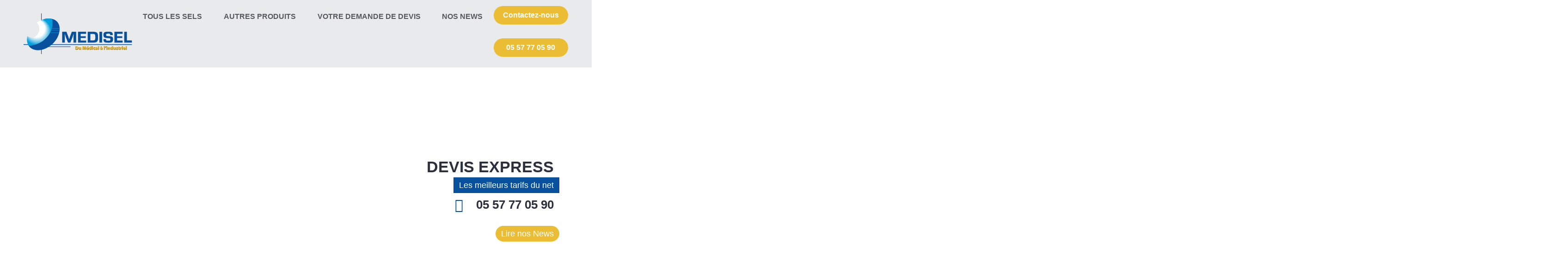

--- FILE ---
content_type: text/html; charset=UTF-8
request_url: https://www.medisel.fr/produit/rayonnage-lourd-pour-stockage-de-palettes-avec-retention/
body_size: 32855
content:
<!doctype html>
<html lang="fr-FR">
<head>
	<meta charset="UTF-8">
	<meta name="viewport" content="width=device-width, initial-scale=1">
	<link rel="profile" href="https://gmpg.org/xfn/11">
	<script>!function(e,c){e[c]=e[c]+(e[c]&&" ")+"quform-js"}(document.documentElement,"className");</script><meta name='robots' content='index, follow, max-image-preview:large, max-snippet:-1, max-video-preview:-1' />

	<!-- This site is optimized with the Yoast SEO plugin v26.8 - https://yoast.com/product/yoast-seo-wordpress/ -->
	<title>Rayonnage lourd pour stockage de palettes avec rétention - Medisel</title>
	<meta name="description" content="Rayonnage lourd pour stockage de palettes avec rétention - L&#039;entreprise Medisel commercialise une gamme de produits et équipements professionnels pour l&#039;industrie, les collectivités et les particuliers." />
	<link rel="canonical" href="https://www.medisel.fr/produit/rayonnage-lourd-pour-stockage-de-palettes-avec-retention/" />
	<meta property="og:locale" content="fr_FR" />
	<meta property="og:type" content="article" />
	<meta property="og:title" content="Rayonnage lourd pour stockage de palettes avec rétention - Medisel" />
	<meta property="og:description" content="Rayonnage lourd pour stockage de palettes avec rétention - L&#039;entreprise Medisel commercialise une gamme de produits et équipements professionnels pour l&#039;industrie, les collectivités et les particuliers." />
	<meta property="og:url" content="https://www.medisel.fr/produit/rayonnage-lourd-pour-stockage-de-palettes-avec-retention/" />
	<meta property="og:site_name" content="Medisel" />
	<meta property="article:modified_time" content="2022-02-03T10:19:36+00:00" />
	<meta property="og:image" content="https://www.medisel.fr/wp-content/uploads/2021/12/2-rayonnage.jpg" />
	<meta property="og:image:width" content="800" />
	<meta property="og:image:height" content="800" />
	<meta property="og:image:type" content="image/jpeg" />
	<meta name="twitter:card" content="summary_large_image" />
	<meta name="twitter:label1" content="Durée de lecture estimée" />
	<meta name="twitter:data1" content="1 minute" />
	<script type="application/ld+json" class="yoast-schema-graph">{"@context":"https://schema.org","@graph":[{"@type":"WebPage","@id":"https://www.medisel.fr/produit/rayonnage-lourd-pour-stockage-de-palettes-avec-retention/","url":"https://www.medisel.fr/produit/rayonnage-lourd-pour-stockage-de-palettes-avec-retention/","name":"Rayonnage lourd pour stockage de palettes avec rétention - Medisel","isPartOf":{"@id":"https://www.medisel.fr/#website"},"primaryImageOfPage":{"@id":"https://www.medisel.fr/produit/rayonnage-lourd-pour-stockage-de-palettes-avec-retention/#primaryimage"},"image":{"@id":"https://www.medisel.fr/produit/rayonnage-lourd-pour-stockage-de-palettes-avec-retention/#primaryimage"},"thumbnailUrl":"https://www.medisel.fr/wp-content/uploads/2021/12/2-rayonnage.jpg","datePublished":"2017-12-27T11:12:47+00:00","dateModified":"2022-02-03T10:19:36+00:00","description":"Rayonnage lourd pour stockage de palettes avec rétention - L'entreprise Medisel commercialise une gamme de produits et équipements professionnels pour l'industrie, les collectivités et les particuliers.","breadcrumb":{"@id":"https://www.medisel.fr/produit/rayonnage-lourd-pour-stockage-de-palettes-avec-retention/#breadcrumb"},"inLanguage":"fr-FR","potentialAction":[{"@type":"ReadAction","target":["https://www.medisel.fr/produit/rayonnage-lourd-pour-stockage-de-palettes-avec-retention/"]}]},{"@type":"ImageObject","inLanguage":"fr-FR","@id":"https://www.medisel.fr/produit/rayonnage-lourd-pour-stockage-de-palettes-avec-retention/#primaryimage","url":"https://www.medisel.fr/wp-content/uploads/2021/12/2-rayonnage.jpg","contentUrl":"https://www.medisel.fr/wp-content/uploads/2021/12/2-rayonnage.jpg","width":800,"height":800},{"@type":"BreadcrumbList","@id":"https://www.medisel.fr/produit/rayonnage-lourd-pour-stockage-de-palettes-avec-retention/#breadcrumb","itemListElement":[{"@type":"ListItem","position":1,"name":"Accueil","item":"https://www.medisel.fr/"},{"@type":"ListItem","position":2,"name":"Boutique","item":"https://www.medisel.fr/boutique/"},{"@type":"ListItem","position":3,"name":"Stockage produits dangereux","item":"https://www.medisel.fr/categorie/stockage-produits-dangereux/"},{"@type":"ListItem","position":4,"name":"Rayonnage","item":"https://www.medisel.fr/categorie/stockage-produits-dangereux/rayonnage/"},{"@type":"ListItem","position":5,"name":"Rayonnage lourd pour stockage de palettes avec rétention"}]},{"@type":"WebSite","@id":"https://www.medisel.fr/#website","url":"https://www.medisel.fr/","name":"Medisel","description":"","potentialAction":[{"@type":"SearchAction","target":{"@type":"EntryPoint","urlTemplate":"https://www.medisel.fr/?s={search_term_string}"},"query-input":{"@type":"PropertyValueSpecification","valueRequired":true,"valueName":"search_term_string"}}],"inLanguage":"fr-FR"}]}</script>
	<!-- / Yoast SEO plugin. -->


<link rel="alternate" type="application/rss+xml" title="Medisel &raquo; Flux" href="https://www.medisel.fr/feed/" />
<link rel="alternate" type="application/rss+xml" title="Medisel &raquo; Flux des commentaires" href="https://www.medisel.fr/comments/feed/" />
<link rel="alternate" title="oEmbed (JSON)" type="application/json+oembed" href="https://www.medisel.fr/wp-json/oembed/1.0/embed?url=https%3A%2F%2Fwww.medisel.fr%2Fproduit%2Frayonnage-lourd-pour-stockage-de-palettes-avec-retention%2F" />
<link rel="alternate" title="oEmbed (XML)" type="text/xml+oembed" href="https://www.medisel.fr/wp-json/oembed/1.0/embed?url=https%3A%2F%2Fwww.medisel.fr%2Fproduit%2Frayonnage-lourd-pour-stockage-de-palettes-avec-retention%2F&#038;format=xml" />
<style id='wp-img-auto-sizes-contain-inline-css'>
img:is([sizes=auto i],[sizes^="auto," i]){contain-intrinsic-size:3000px 1500px}
/*# sourceURL=wp-img-auto-sizes-contain-inline-css */
</style>
<link rel='stylesheet' id='wpb_wmca_accordion_style-css' href='https://www.medisel.fr/wp-content/plugins/wpb-accordion-menu-or-category/elementor/../assets/css/wpb_wmca_style.css?ver=1.0' media='all' />
<style id='wp-emoji-styles-inline-css'>

	img.wp-smiley, img.emoji {
		display: inline !important;
		border: none !important;
		box-shadow: none !important;
		height: 1em !important;
		width: 1em !important;
		margin: 0 0.07em !important;
		vertical-align: -0.1em !important;
		background: none !important;
		padding: 0 !important;
	}
/*# sourceURL=wp-emoji-styles-inline-css */
</style>
<link rel='stylesheet' id='wp-block-library-css' href='https://www.medisel.fr/wp-includes/css/dist/block-library/style.min.css?ver=6.9' media='all' />
<style id='global-styles-inline-css'>
:root{--wp--preset--aspect-ratio--square: 1;--wp--preset--aspect-ratio--4-3: 4/3;--wp--preset--aspect-ratio--3-4: 3/4;--wp--preset--aspect-ratio--3-2: 3/2;--wp--preset--aspect-ratio--2-3: 2/3;--wp--preset--aspect-ratio--16-9: 16/9;--wp--preset--aspect-ratio--9-16: 9/16;--wp--preset--color--black: #000000;--wp--preset--color--cyan-bluish-gray: #abb8c3;--wp--preset--color--white: #ffffff;--wp--preset--color--pale-pink: #f78da7;--wp--preset--color--vivid-red: #cf2e2e;--wp--preset--color--luminous-vivid-orange: #ff6900;--wp--preset--color--luminous-vivid-amber: #fcb900;--wp--preset--color--light-green-cyan: #7bdcb5;--wp--preset--color--vivid-green-cyan: #00d084;--wp--preset--color--pale-cyan-blue: #8ed1fc;--wp--preset--color--vivid-cyan-blue: #0693e3;--wp--preset--color--vivid-purple: #9b51e0;--wp--preset--gradient--vivid-cyan-blue-to-vivid-purple: linear-gradient(135deg,rgb(6,147,227) 0%,rgb(155,81,224) 100%);--wp--preset--gradient--light-green-cyan-to-vivid-green-cyan: linear-gradient(135deg,rgb(122,220,180) 0%,rgb(0,208,130) 100%);--wp--preset--gradient--luminous-vivid-amber-to-luminous-vivid-orange: linear-gradient(135deg,rgb(252,185,0) 0%,rgb(255,105,0) 100%);--wp--preset--gradient--luminous-vivid-orange-to-vivid-red: linear-gradient(135deg,rgb(255,105,0) 0%,rgb(207,46,46) 100%);--wp--preset--gradient--very-light-gray-to-cyan-bluish-gray: linear-gradient(135deg,rgb(238,238,238) 0%,rgb(169,184,195) 100%);--wp--preset--gradient--cool-to-warm-spectrum: linear-gradient(135deg,rgb(74,234,220) 0%,rgb(151,120,209) 20%,rgb(207,42,186) 40%,rgb(238,44,130) 60%,rgb(251,105,98) 80%,rgb(254,248,76) 100%);--wp--preset--gradient--blush-light-purple: linear-gradient(135deg,rgb(255,206,236) 0%,rgb(152,150,240) 100%);--wp--preset--gradient--blush-bordeaux: linear-gradient(135deg,rgb(254,205,165) 0%,rgb(254,45,45) 50%,rgb(107,0,62) 100%);--wp--preset--gradient--luminous-dusk: linear-gradient(135deg,rgb(255,203,112) 0%,rgb(199,81,192) 50%,rgb(65,88,208) 100%);--wp--preset--gradient--pale-ocean: linear-gradient(135deg,rgb(255,245,203) 0%,rgb(182,227,212) 50%,rgb(51,167,181) 100%);--wp--preset--gradient--electric-grass: linear-gradient(135deg,rgb(202,248,128) 0%,rgb(113,206,126) 100%);--wp--preset--gradient--midnight: linear-gradient(135deg,rgb(2,3,129) 0%,rgb(40,116,252) 100%);--wp--preset--font-size--small: 13px;--wp--preset--font-size--medium: 20px;--wp--preset--font-size--large: 36px;--wp--preset--font-size--x-large: 42px;--wp--preset--spacing--20: 0.44rem;--wp--preset--spacing--30: 0.67rem;--wp--preset--spacing--40: 1rem;--wp--preset--spacing--50: 1.5rem;--wp--preset--spacing--60: 2.25rem;--wp--preset--spacing--70: 3.38rem;--wp--preset--spacing--80: 5.06rem;--wp--preset--shadow--natural: 6px 6px 9px rgba(0, 0, 0, 0.2);--wp--preset--shadow--deep: 12px 12px 50px rgba(0, 0, 0, 0.4);--wp--preset--shadow--sharp: 6px 6px 0px rgba(0, 0, 0, 0.2);--wp--preset--shadow--outlined: 6px 6px 0px -3px rgb(255, 255, 255), 6px 6px rgb(0, 0, 0);--wp--preset--shadow--crisp: 6px 6px 0px rgb(0, 0, 0);}:root { --wp--style--global--content-size: 800px;--wp--style--global--wide-size: 1200px; }:where(body) { margin: 0; }.wp-site-blocks > .alignleft { float: left; margin-right: 2em; }.wp-site-blocks > .alignright { float: right; margin-left: 2em; }.wp-site-blocks > .aligncenter { justify-content: center; margin-left: auto; margin-right: auto; }:where(.wp-site-blocks) > * { margin-block-start: 24px; margin-block-end: 0; }:where(.wp-site-blocks) > :first-child { margin-block-start: 0; }:where(.wp-site-blocks) > :last-child { margin-block-end: 0; }:root { --wp--style--block-gap: 24px; }:root :where(.is-layout-flow) > :first-child{margin-block-start: 0;}:root :where(.is-layout-flow) > :last-child{margin-block-end: 0;}:root :where(.is-layout-flow) > *{margin-block-start: 24px;margin-block-end: 0;}:root :where(.is-layout-constrained) > :first-child{margin-block-start: 0;}:root :where(.is-layout-constrained) > :last-child{margin-block-end: 0;}:root :where(.is-layout-constrained) > *{margin-block-start: 24px;margin-block-end: 0;}:root :where(.is-layout-flex){gap: 24px;}:root :where(.is-layout-grid){gap: 24px;}.is-layout-flow > .alignleft{float: left;margin-inline-start: 0;margin-inline-end: 2em;}.is-layout-flow > .alignright{float: right;margin-inline-start: 2em;margin-inline-end: 0;}.is-layout-flow > .aligncenter{margin-left: auto !important;margin-right: auto !important;}.is-layout-constrained > .alignleft{float: left;margin-inline-start: 0;margin-inline-end: 2em;}.is-layout-constrained > .alignright{float: right;margin-inline-start: 2em;margin-inline-end: 0;}.is-layout-constrained > .aligncenter{margin-left: auto !important;margin-right: auto !important;}.is-layout-constrained > :where(:not(.alignleft):not(.alignright):not(.alignfull)){max-width: var(--wp--style--global--content-size);margin-left: auto !important;margin-right: auto !important;}.is-layout-constrained > .alignwide{max-width: var(--wp--style--global--wide-size);}body .is-layout-flex{display: flex;}.is-layout-flex{flex-wrap: wrap;align-items: center;}.is-layout-flex > :is(*, div){margin: 0;}body .is-layout-grid{display: grid;}.is-layout-grid > :is(*, div){margin: 0;}body{padding-top: 0px;padding-right: 0px;padding-bottom: 0px;padding-left: 0px;}a:where(:not(.wp-element-button)){text-decoration: underline;}:root :where(.wp-element-button, .wp-block-button__link){background-color: #32373c;border-width: 0;color: #fff;font-family: inherit;font-size: inherit;font-style: inherit;font-weight: inherit;letter-spacing: inherit;line-height: inherit;padding-top: calc(0.667em + 2px);padding-right: calc(1.333em + 2px);padding-bottom: calc(0.667em + 2px);padding-left: calc(1.333em + 2px);text-decoration: none;text-transform: inherit;}.has-black-color{color: var(--wp--preset--color--black) !important;}.has-cyan-bluish-gray-color{color: var(--wp--preset--color--cyan-bluish-gray) !important;}.has-white-color{color: var(--wp--preset--color--white) !important;}.has-pale-pink-color{color: var(--wp--preset--color--pale-pink) !important;}.has-vivid-red-color{color: var(--wp--preset--color--vivid-red) !important;}.has-luminous-vivid-orange-color{color: var(--wp--preset--color--luminous-vivid-orange) !important;}.has-luminous-vivid-amber-color{color: var(--wp--preset--color--luminous-vivid-amber) !important;}.has-light-green-cyan-color{color: var(--wp--preset--color--light-green-cyan) !important;}.has-vivid-green-cyan-color{color: var(--wp--preset--color--vivid-green-cyan) !important;}.has-pale-cyan-blue-color{color: var(--wp--preset--color--pale-cyan-blue) !important;}.has-vivid-cyan-blue-color{color: var(--wp--preset--color--vivid-cyan-blue) !important;}.has-vivid-purple-color{color: var(--wp--preset--color--vivid-purple) !important;}.has-black-background-color{background-color: var(--wp--preset--color--black) !important;}.has-cyan-bluish-gray-background-color{background-color: var(--wp--preset--color--cyan-bluish-gray) !important;}.has-white-background-color{background-color: var(--wp--preset--color--white) !important;}.has-pale-pink-background-color{background-color: var(--wp--preset--color--pale-pink) !important;}.has-vivid-red-background-color{background-color: var(--wp--preset--color--vivid-red) !important;}.has-luminous-vivid-orange-background-color{background-color: var(--wp--preset--color--luminous-vivid-orange) !important;}.has-luminous-vivid-amber-background-color{background-color: var(--wp--preset--color--luminous-vivid-amber) !important;}.has-light-green-cyan-background-color{background-color: var(--wp--preset--color--light-green-cyan) !important;}.has-vivid-green-cyan-background-color{background-color: var(--wp--preset--color--vivid-green-cyan) !important;}.has-pale-cyan-blue-background-color{background-color: var(--wp--preset--color--pale-cyan-blue) !important;}.has-vivid-cyan-blue-background-color{background-color: var(--wp--preset--color--vivid-cyan-blue) !important;}.has-vivid-purple-background-color{background-color: var(--wp--preset--color--vivid-purple) !important;}.has-black-border-color{border-color: var(--wp--preset--color--black) !important;}.has-cyan-bluish-gray-border-color{border-color: var(--wp--preset--color--cyan-bluish-gray) !important;}.has-white-border-color{border-color: var(--wp--preset--color--white) !important;}.has-pale-pink-border-color{border-color: var(--wp--preset--color--pale-pink) !important;}.has-vivid-red-border-color{border-color: var(--wp--preset--color--vivid-red) !important;}.has-luminous-vivid-orange-border-color{border-color: var(--wp--preset--color--luminous-vivid-orange) !important;}.has-luminous-vivid-amber-border-color{border-color: var(--wp--preset--color--luminous-vivid-amber) !important;}.has-light-green-cyan-border-color{border-color: var(--wp--preset--color--light-green-cyan) !important;}.has-vivid-green-cyan-border-color{border-color: var(--wp--preset--color--vivid-green-cyan) !important;}.has-pale-cyan-blue-border-color{border-color: var(--wp--preset--color--pale-cyan-blue) !important;}.has-vivid-cyan-blue-border-color{border-color: var(--wp--preset--color--vivid-cyan-blue) !important;}.has-vivid-purple-border-color{border-color: var(--wp--preset--color--vivid-purple) !important;}.has-vivid-cyan-blue-to-vivid-purple-gradient-background{background: var(--wp--preset--gradient--vivid-cyan-blue-to-vivid-purple) !important;}.has-light-green-cyan-to-vivid-green-cyan-gradient-background{background: var(--wp--preset--gradient--light-green-cyan-to-vivid-green-cyan) !important;}.has-luminous-vivid-amber-to-luminous-vivid-orange-gradient-background{background: var(--wp--preset--gradient--luminous-vivid-amber-to-luminous-vivid-orange) !important;}.has-luminous-vivid-orange-to-vivid-red-gradient-background{background: var(--wp--preset--gradient--luminous-vivid-orange-to-vivid-red) !important;}.has-very-light-gray-to-cyan-bluish-gray-gradient-background{background: var(--wp--preset--gradient--very-light-gray-to-cyan-bluish-gray) !important;}.has-cool-to-warm-spectrum-gradient-background{background: var(--wp--preset--gradient--cool-to-warm-spectrum) !important;}.has-blush-light-purple-gradient-background{background: var(--wp--preset--gradient--blush-light-purple) !important;}.has-blush-bordeaux-gradient-background{background: var(--wp--preset--gradient--blush-bordeaux) !important;}.has-luminous-dusk-gradient-background{background: var(--wp--preset--gradient--luminous-dusk) !important;}.has-pale-ocean-gradient-background{background: var(--wp--preset--gradient--pale-ocean) !important;}.has-electric-grass-gradient-background{background: var(--wp--preset--gradient--electric-grass) !important;}.has-midnight-gradient-background{background: var(--wp--preset--gradient--midnight) !important;}.has-small-font-size{font-size: var(--wp--preset--font-size--small) !important;}.has-medium-font-size{font-size: var(--wp--preset--font-size--medium) !important;}.has-large-font-size{font-size: var(--wp--preset--font-size--large) !important;}.has-x-large-font-size{font-size: var(--wp--preset--font-size--x-large) !important;}
:root :where(.wp-block-pullquote){font-size: 1.5em;line-height: 1.6;}
/*# sourceURL=global-styles-inline-css */
</style>
<link rel='stylesheet' id='photoswipe-css' href='https://www.medisel.fr/wp-content/plugins/woocommerce/assets/css/photoswipe/photoswipe.min.css?ver=10.4.3' media='all' />
<link rel='stylesheet' id='photoswipe-default-skin-css' href='https://www.medisel.fr/wp-content/plugins/woocommerce/assets/css/photoswipe/default-skin/default-skin.min.css?ver=10.4.3' media='all' />
<link rel='stylesheet' id='woocommerce-layout-css' href='https://www.medisel.fr/wp-content/plugins/woocommerce/assets/css/woocommerce-layout.css?ver=10.4.3' media='all' />
<link rel='stylesheet' id='woocommerce-smallscreen-css' href='https://www.medisel.fr/wp-content/plugins/woocommerce/assets/css/woocommerce-smallscreen.css?ver=10.4.3' media='only screen and (max-width: 768px)' />
<link rel='stylesheet' id='woocommerce-general-css' href='https://www.medisel.fr/wp-content/plugins/woocommerce/assets/css/woocommerce.css?ver=10.4.3' media='all' />
<style id='woocommerce-inline-inline-css'>
.woocommerce form .form-row .required { visibility: visible; }
/*# sourceURL=woocommerce-inline-inline-css */
</style>
<link rel='stylesheet' id='quform-css' href='https://www.medisel.fr/wp-content/plugins/quform/cache/quform.css?ver=1743114325' media='all' />
<link rel='stylesheet' id='hello-elementor-css' href='https://www.medisel.fr/wp-content/themes/hello-elementor/assets/css/reset.css?ver=3.4.6' media='all' />
<link rel='stylesheet' id='hello-elementor-theme-style-css' href='https://www.medisel.fr/wp-content/themes/hello-elementor/assets/css/theme.css?ver=3.4.6' media='all' />
<link rel='stylesheet' id='hello-elementor-header-footer-css' href='https://www.medisel.fr/wp-content/themes/hello-elementor/assets/css/header-footer.css?ver=3.4.6' media='all' />
<link rel='stylesheet' id='elementor-frontend-css' href='https://www.medisel.fr/wp-content/plugins/elementor/assets/css/frontend.min.css?ver=3.35.0' media='all' />
<link rel='stylesheet' id='elementor-post-5-css' href='https://www.medisel.fr/wp-content/uploads/elementor/css/post-5.css?ver=1770036383' media='all' />
<link rel='stylesheet' id='widget-image-css' href='https://www.medisel.fr/wp-content/plugins/elementor/assets/css/widget-image.min.css?ver=3.35.0' media='all' />
<link rel='stylesheet' id='widget-nav-menu-css' href='https://www.medisel.fr/wp-content/plugins/elementor-pro/assets/css/widget-nav-menu.min.css?ver=3.34.4' media='all' />
<link rel='stylesheet' id='widget-icon-list-css' href='https://www.medisel.fr/wp-content/plugins/elementor/assets/css/widget-icon-list.min.css?ver=3.35.0' media='all' />
<link rel='stylesheet' id='widget-heading-css' href='https://www.medisel.fr/wp-content/plugins/elementor/assets/css/widget-heading.min.css?ver=3.35.0' media='all' />
<link rel='stylesheet' id='widget-spacer-css' href='https://www.medisel.fr/wp-content/plugins/elementor/assets/css/widget-spacer.min.css?ver=3.35.0' media='all' />
<link rel='stylesheet' id='swiper-css' href='https://www.medisel.fr/wp-content/plugins/elementor/assets/lib/swiper/v8/css/swiper.min.css?ver=8.4.5' media='all' />
<link rel='stylesheet' id='e-swiper-css' href='https://www.medisel.fr/wp-content/plugins/elementor/assets/css/conditionals/e-swiper.min.css?ver=3.35.0' media='all' />
<link rel='stylesheet' id='widget-breadcrumbs-css' href='https://www.medisel.fr/wp-content/plugins/elementor-pro/assets/css/widget-breadcrumbs.min.css?ver=3.34.4' media='all' />
<link rel='stylesheet' id='widget-woocommerce-product-images-css' href='https://www.medisel.fr/wp-content/plugins/elementor-pro/assets/css/widget-woocommerce-product-images.min.css?ver=3.34.4' media='all' />
<link rel='stylesheet' id='widget-woocommerce-product-meta-css' href='https://www.medisel.fr/wp-content/plugins/elementor-pro/assets/css/widget-woocommerce-product-meta.min.css?ver=3.34.4' media='all' />
<link rel='stylesheet' id='widget-woocommerce-product-add-to-cart-css' href='https://www.medisel.fr/wp-content/plugins/elementor-pro/assets/css/widget-woocommerce-product-add-to-cart.min.css?ver=3.34.4' media='all' />
<link rel='stylesheet' id='widget-woocommerce-product-data-tabs-css' href='https://www.medisel.fr/wp-content/plugins/elementor-pro/assets/css/widget-woocommerce-product-data-tabs.min.css?ver=3.34.4' media='all' />
<link rel='stylesheet' id='widget-loop-common-css' href='https://www.medisel.fr/wp-content/plugins/elementor-pro/assets/css/widget-loop-common.min.css?ver=3.34.4' media='all' />
<link rel='stylesheet' id='widget-loop-grid-css' href='https://www.medisel.fr/wp-content/plugins/elementor-pro/assets/css/widget-loop-grid.min.css?ver=3.34.4' media='all' />
<link rel='stylesheet' id='elementor-icons-css' href='https://www.medisel.fr/wp-content/plugins/elementor/assets/lib/eicons/css/elementor-icons.min.css?ver=5.47.0' media='all' />
<link rel='stylesheet' id='elementor-post-6292-css' href='https://www.medisel.fr/wp-content/uploads/elementor/css/post-6292.css?ver=1770036384' media='all' />
<link rel='stylesheet' id='elementor-post-2567-css' href='https://www.medisel.fr/wp-content/uploads/elementor/css/post-2567.css?ver=1770036384' media='all' />
<link rel='stylesheet' id='elementor-post-6147-css' href='https://www.medisel.fr/wp-content/uploads/elementor/css/post-6147.css?ver=1770036417' media='all' />
<link rel='stylesheet' id='yith_ywraq_frontend-css' href='https://www.medisel.fr/wp-content/plugins/yith-woocommerce-request-a-quote-premium/assets/css/ywraq-frontend.css?ver=4.4.0' media='all' />
<style id='yith_ywraq_frontend-inline-css'>
:root {
		--ywraq_layout_button_bg_color: #06509E;
		--ywraq_layout_button_bg_color_hover: rgb(29,105,185);
		--ywraq_layout_button_border_color: #06509E;
		--ywraq_layout_button_border_color_hover: rgb(29,105,185);
		--ywraq_layout_button_color: #ffffff;
		--ywraq_layout_button_color_hover: #ffffff;
		
		--ywraq_checkout_button_bg_color: rgb(6,80,158);
		--ywraq_checkout_button_bg_color_hover: rgb(29,105,185);
		--ywraq_checkout_button_border_color: rgb(6,80,158);
		--ywraq_checkout_button_border_color_hover: rgb(29,105,185);
		--ywraq_checkout_button_color: #ffffff;
		--ywraq_checkout_button_color_hover: #ffffff;
		
		--ywraq_accept_button_bg_color: #0066b4;
		--ywraq_accept_button_bg_color_hover: #044a80;
		--ywraq_accept_button_border_color: #0066b4;
		--ywraq_accept_button_border_color_hover: #044a80;
		--ywraq_accept_button_color: #ffffff;
		--ywraq_accept_button_color_hover: #ffffff;
		
		--ywraq_reject_button_bg_color: transparent;
		--ywraq_reject_button_bg_color_hover: #CC2B2B;
		--ywraq_reject_button_border_color: #CC2B2B;
		--ywraq_reject_button_border_color_hover: #CC2B2B;
		--ywraq_reject_button_color: #CC2B2B;
		--ywraq_reject_button_color_hover: #ffffff;
		}		
.woocommerce.single-product button.single_add_to_cart_button.button {margin-right: 5px;}
	.woocommerce.single-product .product .yith-ywraq-add-to-quote {display: inline-block; vertical-align: middle;margin-top: 5px;}
	
.cart button.single_add_to_cart_button, .cart a.single_add_to_cart_button{
	                 display:none!important;
	                }
/*# sourceURL=yith_ywraq_frontend-inline-css */
</style>
<link rel='stylesheet' id='custom-frontend-style-css' href='https://www.medisel.fr/wp-content/plugins/wp-custom-admin-interface/inc/frontendstyle.css?ver=7.42' media='all' />
<style id='custom-frontend-style-inline-css'>
a#sm-17120603045855454-1, a#sm-17120606933859812-13 {font-weight:bold}
/*# sourceURL=custom-frontend-style-inline-css */
</style>
<link rel='stylesheet' id='bdt-uikit-css' href='https://www.medisel.fr/wp-content/plugins/bdthemes-element-pack/assets/css/bdt-uikit.css?ver=3.21.7' media='all' />
<link rel='stylesheet' id='ep-helper-css' href='https://www.medisel.fr/wp-content/plugins/bdthemes-element-pack/assets/css/ep-helper.css?ver=8.4.4' media='all' />
<link rel='stylesheet' id='elementor-gf-local-lato-css' href='https://www.medisel.fr/wp-content/uploads/elementor/google-fonts/css/lato.css?ver=1743101627' media='all' />
<link rel='stylesheet' id='elementor-gf-local-roboto-css' href='https://www.medisel.fr/wp-content/uploads/elementor/google-fonts/css/roboto.css?ver=1743101634' media='all' />
<link rel='stylesheet' id='elementor-icons-shared-0-css' href='https://www.medisel.fr/wp-content/plugins/elementor/assets/lib/font-awesome/css/fontawesome.min.css?ver=5.15.3' media='all' />
<link rel='stylesheet' id='elementor-icons-fa-solid-css' href='https://www.medisel.fr/wp-content/plugins/elementor/assets/lib/font-awesome/css/solid.min.css?ver=5.15.3' media='all' />
<script src="https://www.medisel.fr/wp-includes/js/jquery/jquery.min.js?ver=3.7.1" id="jquery-core-js"></script>
<script src="https://www.medisel.fr/wp-includes/js/jquery/jquery-migrate.min.js?ver=3.4.1" id="jquery-migrate-js"></script>
<script src="https://www.medisel.fr/wp-content/plugins/woocommerce/assets/js/jquery-blockui/jquery.blockUI.min.js?ver=2.7.0-wc.10.4.3" id="wc-jquery-blockui-js" defer data-wp-strategy="defer"></script>
<script id="wc-add-to-cart-js-extra">
var wc_add_to_cart_params = {"ajax_url":"/wp-admin/admin-ajax.php","wc_ajax_url":"/?wc-ajax=%%endpoint%%","i18n_view_cart":"Voir le panier","cart_url":"https://www.medisel.fr/panier/","is_cart":"","cart_redirect_after_add":"no"};
//# sourceURL=wc-add-to-cart-js-extra
</script>
<script src="https://www.medisel.fr/wp-content/plugins/woocommerce/assets/js/frontend/add-to-cart.min.js?ver=10.4.3" id="wc-add-to-cart-js" defer data-wp-strategy="defer"></script>
<script src="https://www.medisel.fr/wp-content/plugins/woocommerce/assets/js/zoom/jquery.zoom.min.js?ver=1.7.21-wc.10.4.3" id="wc-zoom-js" defer data-wp-strategy="defer"></script>
<script src="https://www.medisel.fr/wp-content/plugins/woocommerce/assets/js/flexslider/jquery.flexslider.min.js?ver=2.7.2-wc.10.4.3" id="wc-flexslider-js" defer data-wp-strategy="defer"></script>
<script src="https://www.medisel.fr/wp-content/plugins/woocommerce/assets/js/photoswipe/photoswipe.min.js?ver=4.1.1-wc.10.4.3" id="wc-photoswipe-js" defer data-wp-strategy="defer"></script>
<script src="https://www.medisel.fr/wp-content/plugins/woocommerce/assets/js/photoswipe/photoswipe-ui-default.min.js?ver=4.1.1-wc.10.4.3" id="wc-photoswipe-ui-default-js" defer data-wp-strategy="defer"></script>
<script id="wc-single-product-js-extra">
var wc_single_product_params = {"i18n_required_rating_text":"Veuillez s\u00e9lectionner une note","i18n_rating_options":["1\u00a0\u00e9toile sur 5","2\u00a0\u00e9toiles sur 5","3\u00a0\u00e9toiles sur 5","4\u00a0\u00e9toiles sur 5","5\u00a0\u00e9toiles sur 5"],"i18n_product_gallery_trigger_text":"Voir la galerie d\u2019images en plein \u00e9cran","review_rating_required":"yes","flexslider":{"rtl":false,"animation":"slide","smoothHeight":true,"directionNav":false,"controlNav":"thumbnails","slideshow":false,"animationSpeed":500,"animationLoop":false,"allowOneSlide":false},"zoom_enabled":"1","zoom_options":[],"photoswipe_enabled":"1","photoswipe_options":{"shareEl":false,"closeOnScroll":false,"history":false,"hideAnimationDuration":0,"showAnimationDuration":0},"flexslider_enabled":"1"};
//# sourceURL=wc-single-product-js-extra
</script>
<script src="https://www.medisel.fr/wp-content/plugins/woocommerce/assets/js/frontend/single-product.min.js?ver=10.4.3" id="wc-single-product-js" defer data-wp-strategy="defer"></script>
<script src="https://www.medisel.fr/wp-content/plugins/woocommerce/assets/js/js-cookie/js.cookie.min.js?ver=2.1.4-wc.10.4.3" id="wc-js-cookie-js" defer data-wp-strategy="defer"></script>
<script id="woocommerce-js-extra">
var woocommerce_params = {"ajax_url":"/wp-admin/admin-ajax.php","wc_ajax_url":"/?wc-ajax=%%endpoint%%","i18n_password_show":"Afficher le mot de passe","i18n_password_hide":"Masquer le mot de passe"};
//# sourceURL=woocommerce-js-extra
</script>
<script src="https://www.medisel.fr/wp-content/plugins/woocommerce/assets/js/frontend/woocommerce.min.js?ver=10.4.3" id="woocommerce-js" defer data-wp-strategy="defer"></script>
<link rel="https://api.w.org/" href="https://www.medisel.fr/wp-json/" /><link rel="alternate" title="JSON" type="application/json" href="https://www.medisel.fr/wp-json/wp/v2/product/1801" /><link rel="EditURI" type="application/rsd+xml" title="RSD" href="https://www.medisel.fr/xmlrpc.php?rsd" />
<meta name="generator" content="WordPress 6.9" />
<meta name="generator" content="WooCommerce 10.4.3" />
<link rel='shortlink' href='https://www.medisel.fr/?p=1801' />
<meta name="description" content="Rayonnages lourds pour palettes avec bacs de rétention à chaque niveau. Rétention pour produits dangereux, inflammables et toxiques

Medisel, petite PME à capitaux FRANÇAIS commercialise des éléments de stockage de très haute qualité.

Nos clients sont autant, les communes, les départements, les laboratoires que les sociétés spécialisées

Livraison dans toute la France

En stock

&nbsp;">
	<noscript><style>.woocommerce-product-gallery{ opacity: 1 !important; }</style></noscript>
	<meta name="generator" content="Elementor 3.35.0; features: additional_custom_breakpoints; settings: css_print_method-external, google_font-enabled, font_display-auto">
<!-- Google tag (gtag.js) -->
<script async src="https://www.googletagmanager.com/gtag/js?id=AW-999556047"></script>
<script>
  window.dataLayer = window.dataLayer || [];
  function gtag(){dataLayer.push(arguments);}
  gtag('js', new Date());

  gtag('config', 'AW-999556047');
</script>
<meta name="google-site-verification" content="pUBcctWFwSAKRsmoPeUHUkbeek8RZW_ekFycAH98Vgc" />
<!-- Google Tag Manager -->
<script>(function(w,d,s,l,i){w[l]=w[l]||[];w[l].push({'gtm.start':
new Date().getTime(),event:'gtm.js'});var f=d.getElementsByTagName(s)[0],
j=d.createElement(s),dl=l!='dataLayer'?'&l='+l:'';j.async=true;j.src=
'https://www.googletagmanager.com/gtm.js?id='+i+dl;f.parentNode.insertBefore(j,f);
})(window,document,'script','dataLayer','GTM-WJWNMLFV');</script>
<!-- End Google Tag Manager -->
<script src="https://analytics.ahrefs.com/analytics.js" data-key="EQt5MqjuXkOA4U+TThxsnw" async></script>
			<style>
				.e-con.e-parent:nth-of-type(n+4):not(.e-lazyloaded):not(.e-no-lazyload),
				.e-con.e-parent:nth-of-type(n+4):not(.e-lazyloaded):not(.e-no-lazyload) * {
					background-image: none !important;
				}
				@media screen and (max-height: 1024px) {
					.e-con.e-parent:nth-of-type(n+3):not(.e-lazyloaded):not(.e-no-lazyload),
					.e-con.e-parent:nth-of-type(n+3):not(.e-lazyloaded):not(.e-no-lazyload) * {
						background-image: none !important;
					}
				}
				@media screen and (max-height: 640px) {
					.e-con.e-parent:nth-of-type(n+2):not(.e-lazyloaded):not(.e-no-lazyload),
					.e-con.e-parent:nth-of-type(n+2):not(.e-lazyloaded):not(.e-no-lazyload) * {
						background-image: none !important;
					}
				}
			</style>
			<link rel="icon" href="https://www.medisel.fr/wp-content/uploads/2021/12/favicon-100x100.png" sizes="32x32" />
<link rel="icon" href="https://www.medisel.fr/wp-content/uploads/2021/12/favicon-300x300.png" sizes="192x192" />
<link rel="apple-touch-icon" href="https://www.medisel.fr/wp-content/uploads/2021/12/favicon-300x300.png" />
<meta name="msapplication-TileImage" content="https://www.medisel.fr/wp-content/uploads/2021/12/favicon-300x300.png" />
</head>
<body class="wp-singular product-template-default single single-product postid-1801 wp-embed-responsive wp-theme-hello-elementor theme-hello-elementor woocommerce woocommerce-page woocommerce-no-js hello-elementor-default elementor-default elementor-template-full-width elementor-kit-5 elementor-page-6147">

<!-- Google Tag Manager (noscript) -->
<noscript><iframe src="https://www.googletagmanager.com/ns.html?id=GTM-WJWNMLFV"
height="0" width="0" style="display:none;visibility:hidden"></iframe></noscript>
<!-- End Google Tag Manager (noscript) -->

<a class="skip-link screen-reader-text" href="#content">Aller au contenu</a>

		<header data-elementor-type="header" data-elementor-id="6292" class="elementor elementor-6292 elementor-location-header" data-elementor-settings="{&quot;element_pack_global_tooltip_width&quot;:{&quot;unit&quot;:&quot;px&quot;,&quot;size&quot;:&quot;&quot;,&quot;sizes&quot;:[]},&quot;element_pack_global_tooltip_width_tablet&quot;:{&quot;unit&quot;:&quot;px&quot;,&quot;size&quot;:&quot;&quot;,&quot;sizes&quot;:[]},&quot;element_pack_global_tooltip_width_mobile&quot;:{&quot;unit&quot;:&quot;px&quot;,&quot;size&quot;:&quot;&quot;,&quot;sizes&quot;:[]},&quot;element_pack_global_tooltip_padding&quot;:{&quot;unit&quot;:&quot;px&quot;,&quot;top&quot;:&quot;&quot;,&quot;right&quot;:&quot;&quot;,&quot;bottom&quot;:&quot;&quot;,&quot;left&quot;:&quot;&quot;,&quot;isLinked&quot;:true},&quot;element_pack_global_tooltip_padding_tablet&quot;:{&quot;unit&quot;:&quot;px&quot;,&quot;top&quot;:&quot;&quot;,&quot;right&quot;:&quot;&quot;,&quot;bottom&quot;:&quot;&quot;,&quot;left&quot;:&quot;&quot;,&quot;isLinked&quot;:true},&quot;element_pack_global_tooltip_padding_mobile&quot;:{&quot;unit&quot;:&quot;px&quot;,&quot;top&quot;:&quot;&quot;,&quot;right&quot;:&quot;&quot;,&quot;bottom&quot;:&quot;&quot;,&quot;left&quot;:&quot;&quot;,&quot;isLinked&quot;:true},&quot;element_pack_global_tooltip_border_radius&quot;:{&quot;unit&quot;:&quot;px&quot;,&quot;top&quot;:&quot;&quot;,&quot;right&quot;:&quot;&quot;,&quot;bottom&quot;:&quot;&quot;,&quot;left&quot;:&quot;&quot;,&quot;isLinked&quot;:true},&quot;element_pack_global_tooltip_border_radius_tablet&quot;:{&quot;unit&quot;:&quot;px&quot;,&quot;top&quot;:&quot;&quot;,&quot;right&quot;:&quot;&quot;,&quot;bottom&quot;:&quot;&quot;,&quot;left&quot;:&quot;&quot;,&quot;isLinked&quot;:true},&quot;element_pack_global_tooltip_border_radius_mobile&quot;:{&quot;unit&quot;:&quot;px&quot;,&quot;top&quot;:&quot;&quot;,&quot;right&quot;:&quot;&quot;,&quot;bottom&quot;:&quot;&quot;,&quot;left&quot;:&quot;&quot;,&quot;isLinked&quot;:true}}" data-elementor-post-type="elementor_library">
			<div class="elementor-element elementor-element-5804c95 e-con-full e-flex e-con e-parent" data-id="5804c95" data-element_type="container" data-e-type="container" data-settings="{&quot;background_background&quot;:&quot;classic&quot;}">
				<div class="elementor-element elementor-element-17fb776 elementor-widget elementor-widget-image" data-id="17fb776" data-element_type="widget" data-e-type="widget" data-widget_type="image.default">
				<div class="elementor-widget-container">
																<a href="https://www.medisel.fr/">
							<img fetchpriority="high" width="800" height="800" src="https://www.medisel.fr/wp-content/uploads/2021/12/logo-medisel.svg" class="attachment-large size-large wp-image-1102" alt="" srcset="https://www.medisel.fr/wp-content/uploads//2021/12/logo-medisel.svg 150w, https://www.medisel.fr/wp-content/uploads//2021/12/logo-medisel.svg 300w, https://www.medisel.fr/wp-content/uploads//2021/12/logo-medisel.svg 1024w" sizes="(max-width: 800px) 100vw, 800px" />								</a>
															</div>
				</div>
				<div class="elementor-element elementor-element-31858cf elementor-nav-menu__align-justify elementor-nav-menu--stretch elementor-nav-menu__text-align-center elementor-nav-menu--dropdown-tablet elementor-nav-menu--toggle elementor-nav-menu--burger elementor-widget elementor-widget-nav-menu" data-id="31858cf" data-element_type="widget" data-e-type="widget" data-settings="{&quot;submenu_icon&quot;:{&quot;value&quot;:&quot;&lt;i class=\&quot;fas fa-angle-down\&quot; aria-hidden=\&quot;true\&quot;&gt;&lt;\/i&gt;&quot;,&quot;library&quot;:&quot;fa-solid&quot;},&quot;full_width&quot;:&quot;stretch&quot;,&quot;layout&quot;:&quot;horizontal&quot;,&quot;toggle&quot;:&quot;burger&quot;}" data-widget_type="nav-menu.default">
				<div class="elementor-widget-container">
								<nav aria-label="Menu" class="elementor-nav-menu--main elementor-nav-menu__container elementor-nav-menu--layout-horizontal e--pointer-underline e--animation-fade">
				<ul id="menu-1-31858cf" class="elementor-nav-menu"><li class="menu-item menu-item-type-custom menu-item-object-custom menu-item-has-children menu-item-4839"><a href="#" class="elementor-item elementor-item-anchor">TOUS LES SELS</a>
<ul class="sub-menu elementor-nav-menu--dropdown">
	<li class="menu-item menu-item-type-post_type menu-item-object-page menu-item-has-children menu-item-5250"><a href="https://www.medisel.fr/sel-de-piscine/" class="elementor-sub-item">Sel de piscine</a>
	<ul class="sub-menu elementor-nav-menu--dropdown">
		<li class="menu-item menu-item-type-custom menu-item-object-custom menu-item-has-children menu-item-4870"><a href="#" class="elementor-sub-item elementor-item-anchor">Sel</a>
		<ul class="sub-menu elementor-nav-menu--dropdown">
			<li class="menu-item menu-item-type-taxonomy menu-item-object-product_cat menu-item-4864"><a href="https://www.medisel.fr/categorie/tout-pour-la-piscine/sel-de-piscine-electrolyse/sel-marin-en-granule/" class="elementor-sub-item">Sel marin en granule</a></li>
			<li class="menu-item menu-item-type-taxonomy menu-item-object-product_cat menu-item-4865"><a href="https://www.medisel.fr/categorie/tout-pour-la-piscine/sel-de-piscine-electrolyse/sel-solide-raffine-format-poudre-amande-pastille/" class="elementor-sub-item">Sel solide raffiné</a></li>
		</ul>
</li>
		<li class="menu-item menu-item-type-custom menu-item-object-custom menu-item-has-children menu-item-4871"><a href="#" class="elementor-sub-item elementor-item-anchor">Chimie</a>
		<ul class="sub-menu elementor-nav-menu--dropdown">
			<li class="menu-item menu-item-type-taxonomy menu-item-object-product_cat menu-item-4867"><a href="https://www.medisel.fr/categorie/tout-pour-la-piscine/desinfection-chlore/" class="elementor-sub-item">Désinfection chlore</a></li>
			<li class="menu-item menu-item-type-taxonomy menu-item-object-product_cat menu-item-4868"><a href="https://www.medisel.fr/categorie/tout-pour-la-piscine/desinfection-sans-chlore/" class="elementor-sub-item">Désinfection sans chlore</a></li>
			<li class="menu-item menu-item-type-taxonomy menu-item-object-product_cat menu-item-4869"><a href="https://www.medisel.fr/categorie/tout-pour-la-piscine/equilibre-de-leau/" class="elementor-sub-item">Equilibre de l&rsquo;eau</a></li>
		</ul>
</li>
		<li class="menu-item menu-item-type-taxonomy menu-item-object-product_cat menu-item-4866"><a href="https://www.medisel.fr/categorie/tout-pour-la-piscine/filtration-sable-zeolithe-verre/" class="elementor-sub-item">Filtration</a></li>
	</ul>
</li>
	<li class="menu-item menu-item-type-post_type menu-item-object-page menu-item-has-children menu-item-5261"><a href="https://www.medisel.fr/sel-de-deneigement/" class="elementor-sub-item">Sel de déneigement</a>
	<ul class="sub-menu elementor-nav-menu--dropdown">
		<li class="menu-item menu-item-type-taxonomy menu-item-object-product_cat menu-item-5294"><a href="https://www.medisel.fr/categorie/tout-pour-le-deneigement/en-big-bag/" class="elementor-sub-item">En big bag</a></li>
		<li class="menu-item menu-item-type-taxonomy menu-item-object-product_cat menu-item-4860"><a href="https://www.medisel.fr/categorie/tout-pour-le-deneigement/en-vrac/" class="elementor-sub-item">En Vrac</a></li>
		<li class="menu-item menu-item-type-taxonomy menu-item-object-product_cat menu-item-4859"><a href="https://www.medisel.fr/categorie/tout-pour-le-deneigement/en-sac/" class="elementor-sub-item">En Sac</a></li>
		<li class="menu-item menu-item-type-taxonomy menu-item-object-product_cat menu-item-4852"><a href="https://www.medisel.fr/categorie/granulats-terres-mineraux/pouzzolane-2/" class="elementor-sub-item">Pouzzolane</a></li>
		<li class="menu-item menu-item-type-taxonomy menu-item-object-product_cat menu-item-4853"><a href="https://www.medisel.fr/categorie/tout-pour-le-deneigement/epandeurs-a-sel-de-20l-a-400l/" class="elementor-sub-item">Épandeurs à sel de 20l a 400l</a></li>
		<li class="menu-item menu-item-type-taxonomy menu-item-object-product_cat menu-item-4854"><a href="https://www.medisel.fr/categorie/tout-pour-le-deneigement/bac-a-sel/" class="elementor-sub-item">Bac à sel</a></li>
		<li class="menu-item menu-item-type-taxonomy menu-item-object-product_cat menu-item-4855"><a href="https://www.medisel.fr/categorie/tout-pour-le-deneigement/pelles-poussoirs-racles/" class="elementor-sub-item">Pelles, poussoirs, racles</a></li>
		<li class="menu-item menu-item-type-taxonomy menu-item-object-product_cat menu-item-4856"><a href="https://www.medisel.fr/categorie/tout-pour-le-deneigement/lames-de-deneigement/" class="elementor-sub-item">Lames de déneigement</a></li>
		<li class="menu-item menu-item-type-taxonomy menu-item-object-product_cat menu-item-4857"><a href="https://www.medisel.fr/categorie/tout-pour-le-deneigement/produits-divers-2/" class="elementor-sub-item">Produits divers</a></li>
	</ul>
</li>
	<li class="menu-item menu-item-type-post_type menu-item-object-page menu-item-5252"><a href="https://www.medisel.fr/sel-pour-adoucisseur-deau/" class="elementor-sub-item">Sel pour adoucisseur d’eau</a></li>
	<li class="menu-item menu-item-type-custom menu-item-object-custom menu-item-has-children menu-item-4841"><a class="elementor-sub-item">Autres sels</a>
	<ul class="sub-menu elementor-nav-menu--dropdown">
		<li class="menu-item menu-item-type-taxonomy menu-item-object-product_cat menu-item-4846"><a href="https://www.medisel.fr/categorie/tous-les-sels/sel-deverglacant/" class="elementor-sub-item">Sel déverglaçant</a></li>
		<li class="menu-item menu-item-type-taxonomy menu-item-object-product_cat menu-item-4845"><a href="https://www.medisel.fr/categorie/tous-les-sels/sel-depsom/" class="elementor-sub-item">Sel d&rsquo;Epsom</a></li>
		<li class="menu-item menu-item-type-taxonomy menu-item-object-product_cat menu-item-4847"><a href="https://www.medisel.fr/categorie/tous-les-sels/sel-industriel/" class="elementor-sub-item">Sel industriel</a></li>
		<li class="menu-item menu-item-type-taxonomy menu-item-object-product_cat menu-item-4849"><a href="https://www.medisel.fr/categorie/tous-les-sels/sel-pour-lave-vaisselle-2kg/" class="elementor-sub-item">Sel pour lave-vaisselle 2kg</a></li>
		<li class="menu-item menu-item-type-taxonomy menu-item-object-product_cat menu-item-4850"><a href="https://www.medisel.fr/categorie/tous-les-sels/sel-pour-nutrition-animale/" class="elementor-sub-item">Sel pour nutrition animale</a></li>
		<li class="menu-item menu-item-type-taxonomy menu-item-object-product_cat menu-item-4851"><a href="https://www.medisel.fr/categorie/tous-les-sels/sel-pour-salage-des-viandes-et-poissons/" class="elementor-sub-item">Sel pour salage des viandes et poissons</a></li>
		<li class="menu-item menu-item-type-taxonomy menu-item-object-product_cat menu-item-4848"><a href="https://www.medisel.fr/categorie/tous-les-sels/sel-pour-aquaculture/" class="elementor-sub-item">Sel pour aquaculture</a></li>
	</ul>
</li>
</ul>
</li>
<li class="menu-item menu-item-type-custom menu-item-object-custom menu-item-has-children menu-item-4805"><a href="#" class="elementor-item elementor-item-anchor">AUTRES PRODUITS</a>
<ul class="sub-menu elementor-nav-menu--dropdown">
	<li class="menu-item menu-item-type-taxonomy menu-item-object-product_cat menu-item-has-children menu-item-4806"><a href="https://www.medisel.fr/categorie/absorbants-pour-hydrocarbures-et-produits-chimiques/" class="elementor-sub-item">Absorbants pour hydrocarbures et produits chimiques</a>
	<ul class="sub-menu elementor-nav-menu--dropdown">
		<li class="menu-item menu-item-type-taxonomy menu-item-object-product_cat menu-item-4807"><a href="https://www.medisel.fr/categorie/absorbants-pour-hydrocarbures-et-produits-chimiques/absorbants-hydrocarbures-en-granules/" class="elementor-sub-item">Absorbants hydrocarbures en granulés</a></li>
		<li class="menu-item menu-item-type-taxonomy menu-item-object-product_cat menu-item-4808"><a href="https://www.medisel.fr/categorie/absorbants-pour-hydrocarbures-et-produits-chimiques/absorbants-hydrocarbures-fibre-polypropylene/" class="elementor-sub-item">Absorbants hydrocarbures fibre polypropylène</a></li>
		<li class="menu-item menu-item-type-taxonomy menu-item-object-product_cat menu-item-4810"><a href="https://www.medisel.fr/categorie/absorbants-pour-hydrocarbures-et-produits-chimiques/absorbants-tous-liquides-fibre-polypropylene/" class="elementor-sub-item">Absorbants tous liquides fibre polypropylène</a></li>
		<li class="menu-item menu-item-type-taxonomy menu-item-object-product_cat menu-item-4809"><a href="https://www.medisel.fr/categorie/absorbants-pour-hydrocarbures-et-produits-chimiques/absorbants-produits-chimiques-fibre-polypropylene/" class="elementor-sub-item">Absorbants produits chimiques fibre polypropylène</a></li>
		<li class="menu-item menu-item-type-taxonomy menu-item-object-product_cat menu-item-4811"><a href="https://www.medisel.fr/categorie/absorbants-pour-hydrocarbures-et-produits-chimiques/absorbants-essuyage-industriel/" class="elementor-sub-item">Absorbants-essuyage industriel</a></li>
		<li class="menu-item menu-item-type-taxonomy menu-item-object-product_cat menu-item-4813"><a href="https://www.medisel.fr/categorie/absorbants-pour-hydrocarbures-et-produits-chimiques/depollution-hydrocarbure/" class="elementor-sub-item">Dépollution hydrocarbure</a></li>
		<li class="menu-item menu-item-type-taxonomy menu-item-object-product_cat menu-item-4812"><a href="https://www.medisel.fr/categorie/absorbants-pour-hydrocarbures-et-produits-chimiques/coffres-a-absorbants/" class="elementor-sub-item">Coffres à absorbants</a></li>
		<li class="menu-item menu-item-type-taxonomy menu-item-object-product_cat menu-item-4814"><a href="https://www.medisel.fr/categorie/absorbants-pour-hydrocarbures-et-produits-chimiques/kit-anti-pollution/" class="elementor-sub-item">Kit anti-pollution</a></li>
	</ul>
</li>
	<li class="menu-item menu-item-type-taxonomy menu-item-object-product_cat menu-item-has-children menu-item-4815"><a href="https://www.medisel.fr/categorie/enrobes-a-froid-et-autres-produits-de-voirie/" class="elementor-sub-item">Enrobés à froid et autres produits de voirie</a>
	<ul class="sub-menu elementor-nav-menu--dropdown">
		<li class="menu-item menu-item-type-taxonomy menu-item-object-product_cat menu-item-4816"><a href="https://www.medisel.fr/categorie/enrobes-a-froid-et-autres-produits-de-voirie/enrobes-a-froid/" class="elementor-sub-item">Enrobés à froid</a></li>
		<li class="menu-item menu-item-type-taxonomy menu-item-object-product_cat menu-item-4818"><a href="https://www.medisel.fr/categorie/enrobes-a-froid-et-autres-produits-de-voirie/emulsion-bitumineuse/" class="elementor-sub-item">Emulsion bitumineuse</a></li>
		<li class="menu-item menu-item-type-taxonomy menu-item-object-product_cat menu-item-4817"><a href="https://www.medisel.fr/categorie/enrobes-a-froid-et-autres-produits-de-voirie/absorbants-routiers/" class="elementor-sub-item">Absorbants routiers</a></li>
		<li class="menu-item menu-item-type-taxonomy menu-item-object-product_cat menu-item-4819"><a href="https://www.medisel.fr/categorie/enrobes-a-froid-et-autres-produits-de-voirie/traceurs-marqueurs/" class="elementor-sub-item">Traceurs-marqueurs</a></li>
		<li class="menu-item menu-item-type-taxonomy menu-item-object-product_cat menu-item-4820"><a href="https://www.medisel.fr/categorie/enrobes-a-froid-et-autres-produits-de-voirie/solvants/" class="elementor-sub-item">Solvants</a></li>
	</ul>
</li>
	<li class="menu-item menu-item-type-taxonomy menu-item-object-product_cat current-product-ancestor menu-item-has-children menu-item-4823"><a href="https://www.medisel.fr/categorie/stockage-produits-dangereux/" class="elementor-sub-item">Stockage produits dangereux</a>
	<ul class="sub-menu elementor-nav-menu--dropdown">
		<li class="menu-item menu-item-type-taxonomy menu-item-object-product_cat menu-item-4826"><a href="https://www.medisel.fr/categorie/stockage-produits-dangereux/bacs-de-retention/" class="elementor-sub-item">Bacs de rétention</a></li>
		<li class="menu-item menu-item-type-taxonomy menu-item-object-product_cat menu-item-4825"><a href="https://www.medisel.fr/categorie/stockage-produits-dangereux/stockage-exterieur/" class="elementor-sub-item">Stockage extérieur</a></li>
		<li class="menu-item menu-item-type-taxonomy menu-item-object-product_cat menu-item-4827"><a href="https://www.medisel.fr/categorie/stockage-produits-dangereux/armoires/" class="elementor-sub-item">Armoires</a></li>
		<li class="menu-item menu-item-type-taxonomy menu-item-object-product_cat current-product-ancestor current-menu-parent current-product-parent menu-item-4824"><a href="https://www.medisel.fr/categorie/stockage-produits-dangereux/rayonnage/" class="elementor-sub-item">Rayonnage</a></li>
		<li class="menu-item menu-item-type-taxonomy menu-item-object-product_cat menu-item-4828"><a href="https://www.medisel.fr/categorie/stockage-produits-dangereux/divers/" class="elementor-sub-item">Divers</a></li>
	</ul>
</li>
	<li class="menu-item menu-item-type-taxonomy menu-item-object-product_cat menu-item-has-children menu-item-4829"><a href="https://www.medisel.fr/categorie/granulats-terres-mineraux/" class="elementor-sub-item">Granulats Terres Minéraux</a>
	<ul class="sub-menu elementor-nav-menu--dropdown">
		<li class="menu-item menu-item-type-taxonomy menu-item-object-product_cat menu-item-4830"><a href="https://www.medisel.fr/categorie/granulats-terres-mineraux/ardoise/" class="elementor-sub-item">Ardoise</a></li>
		<li class="menu-item menu-item-type-taxonomy menu-item-object-product_cat menu-item-4832"><a href="https://www.medisel.fr/categorie/granulats-terres-mineraux/graves/" class="elementor-sub-item">Graves</a></li>
		<li class="menu-item menu-item-type-taxonomy menu-item-object-product_cat menu-item-4831"><a href="https://www.medisel.fr/categorie/granulats-terres-mineraux/ecorce/" class="elementor-sub-item">Écorce</a></li>
		<li class="menu-item menu-item-type-taxonomy menu-item-object-product_cat menu-item-4833"><a href="https://www.medisel.fr/categorie/granulats-terres-mineraux/pouzzolane-2/" class="elementor-sub-item">Pouzzolane</a></li>
		<li class="menu-item menu-item-type-taxonomy menu-item-object-product_cat menu-item-4834"><a href="https://www.medisel.fr/categorie/granulats-terres-mineraux/tourbe/" class="elementor-sub-item">Tourbe</a></li>
		<li class="menu-item menu-item-type-taxonomy menu-item-object-product_cat menu-item-4835"><a href="https://www.medisel.fr/categorie/granulats-terres-mineraux/sables/" class="elementor-sub-item">Sables</a></li>
		<li class="menu-item menu-item-type-taxonomy menu-item-object-product_cat menu-item-4836"><a href="https://www.medisel.fr/categorie/granulats-terres-mineraux/graviers-concasses/" class="elementor-sub-item">Graviers concassés</a></li>
	</ul>
</li>
</ul>
</li>
<li class="menu-item menu-item-type-post_type menu-item-object-page menu-item-4838"><a href="https://www.medisel.fr/votre-demande-de-devis/" class="elementor-item">Votre demande de devis</a></li>
<li class="menu-item menu-item-type-post_type menu-item-object-page menu-item-5900"><a href="https://www.medisel.fr/nos-news/" class="elementor-item">Nos News</a></li>
</ul>			</nav>
					<div class="elementor-menu-toggle" role="button" tabindex="0" aria-label="Permuter le menu" aria-expanded="false">
			<i aria-hidden="true" role="presentation" class="elementor-menu-toggle__icon--open eicon-menu-bar"></i><i aria-hidden="true" role="presentation" class="elementor-menu-toggle__icon--close eicon-close"></i>		</div>
					<nav class="elementor-nav-menu--dropdown elementor-nav-menu__container" aria-hidden="true">
				<ul id="menu-2-31858cf" class="elementor-nav-menu"><li class="menu-item menu-item-type-custom menu-item-object-custom menu-item-has-children menu-item-4839"><a href="#" class="elementor-item elementor-item-anchor" tabindex="-1">TOUS LES SELS</a>
<ul class="sub-menu elementor-nav-menu--dropdown">
	<li class="menu-item menu-item-type-post_type menu-item-object-page menu-item-has-children menu-item-5250"><a href="https://www.medisel.fr/sel-de-piscine/" class="elementor-sub-item" tabindex="-1">Sel de piscine</a>
	<ul class="sub-menu elementor-nav-menu--dropdown">
		<li class="menu-item menu-item-type-custom menu-item-object-custom menu-item-has-children menu-item-4870"><a href="#" class="elementor-sub-item elementor-item-anchor" tabindex="-1">Sel</a>
		<ul class="sub-menu elementor-nav-menu--dropdown">
			<li class="menu-item menu-item-type-taxonomy menu-item-object-product_cat menu-item-4864"><a href="https://www.medisel.fr/categorie/tout-pour-la-piscine/sel-de-piscine-electrolyse/sel-marin-en-granule/" class="elementor-sub-item" tabindex="-1">Sel marin en granule</a></li>
			<li class="menu-item menu-item-type-taxonomy menu-item-object-product_cat menu-item-4865"><a href="https://www.medisel.fr/categorie/tout-pour-la-piscine/sel-de-piscine-electrolyse/sel-solide-raffine-format-poudre-amande-pastille/" class="elementor-sub-item" tabindex="-1">Sel solide raffiné</a></li>
		</ul>
</li>
		<li class="menu-item menu-item-type-custom menu-item-object-custom menu-item-has-children menu-item-4871"><a href="#" class="elementor-sub-item elementor-item-anchor" tabindex="-1">Chimie</a>
		<ul class="sub-menu elementor-nav-menu--dropdown">
			<li class="menu-item menu-item-type-taxonomy menu-item-object-product_cat menu-item-4867"><a href="https://www.medisel.fr/categorie/tout-pour-la-piscine/desinfection-chlore/" class="elementor-sub-item" tabindex="-1">Désinfection chlore</a></li>
			<li class="menu-item menu-item-type-taxonomy menu-item-object-product_cat menu-item-4868"><a href="https://www.medisel.fr/categorie/tout-pour-la-piscine/desinfection-sans-chlore/" class="elementor-sub-item" tabindex="-1">Désinfection sans chlore</a></li>
			<li class="menu-item menu-item-type-taxonomy menu-item-object-product_cat menu-item-4869"><a href="https://www.medisel.fr/categorie/tout-pour-la-piscine/equilibre-de-leau/" class="elementor-sub-item" tabindex="-1">Equilibre de l&rsquo;eau</a></li>
		</ul>
</li>
		<li class="menu-item menu-item-type-taxonomy menu-item-object-product_cat menu-item-4866"><a href="https://www.medisel.fr/categorie/tout-pour-la-piscine/filtration-sable-zeolithe-verre/" class="elementor-sub-item" tabindex="-1">Filtration</a></li>
	</ul>
</li>
	<li class="menu-item menu-item-type-post_type menu-item-object-page menu-item-has-children menu-item-5261"><a href="https://www.medisel.fr/sel-de-deneigement/" class="elementor-sub-item" tabindex="-1">Sel de déneigement</a>
	<ul class="sub-menu elementor-nav-menu--dropdown">
		<li class="menu-item menu-item-type-taxonomy menu-item-object-product_cat menu-item-5294"><a href="https://www.medisel.fr/categorie/tout-pour-le-deneigement/en-big-bag/" class="elementor-sub-item" tabindex="-1">En big bag</a></li>
		<li class="menu-item menu-item-type-taxonomy menu-item-object-product_cat menu-item-4860"><a href="https://www.medisel.fr/categorie/tout-pour-le-deneigement/en-vrac/" class="elementor-sub-item" tabindex="-1">En Vrac</a></li>
		<li class="menu-item menu-item-type-taxonomy menu-item-object-product_cat menu-item-4859"><a href="https://www.medisel.fr/categorie/tout-pour-le-deneigement/en-sac/" class="elementor-sub-item" tabindex="-1">En Sac</a></li>
		<li class="menu-item menu-item-type-taxonomy menu-item-object-product_cat menu-item-4852"><a href="https://www.medisel.fr/categorie/granulats-terres-mineraux/pouzzolane-2/" class="elementor-sub-item" tabindex="-1">Pouzzolane</a></li>
		<li class="menu-item menu-item-type-taxonomy menu-item-object-product_cat menu-item-4853"><a href="https://www.medisel.fr/categorie/tout-pour-le-deneigement/epandeurs-a-sel-de-20l-a-400l/" class="elementor-sub-item" tabindex="-1">Épandeurs à sel de 20l a 400l</a></li>
		<li class="menu-item menu-item-type-taxonomy menu-item-object-product_cat menu-item-4854"><a href="https://www.medisel.fr/categorie/tout-pour-le-deneigement/bac-a-sel/" class="elementor-sub-item" tabindex="-1">Bac à sel</a></li>
		<li class="menu-item menu-item-type-taxonomy menu-item-object-product_cat menu-item-4855"><a href="https://www.medisel.fr/categorie/tout-pour-le-deneigement/pelles-poussoirs-racles/" class="elementor-sub-item" tabindex="-1">Pelles, poussoirs, racles</a></li>
		<li class="menu-item menu-item-type-taxonomy menu-item-object-product_cat menu-item-4856"><a href="https://www.medisel.fr/categorie/tout-pour-le-deneigement/lames-de-deneigement/" class="elementor-sub-item" tabindex="-1">Lames de déneigement</a></li>
		<li class="menu-item menu-item-type-taxonomy menu-item-object-product_cat menu-item-4857"><a href="https://www.medisel.fr/categorie/tout-pour-le-deneigement/produits-divers-2/" class="elementor-sub-item" tabindex="-1">Produits divers</a></li>
	</ul>
</li>
	<li class="menu-item menu-item-type-post_type menu-item-object-page menu-item-5252"><a href="https://www.medisel.fr/sel-pour-adoucisseur-deau/" class="elementor-sub-item" tabindex="-1">Sel pour adoucisseur d’eau</a></li>
	<li class="menu-item menu-item-type-custom menu-item-object-custom menu-item-has-children menu-item-4841"><a class="elementor-sub-item" tabindex="-1">Autres sels</a>
	<ul class="sub-menu elementor-nav-menu--dropdown">
		<li class="menu-item menu-item-type-taxonomy menu-item-object-product_cat menu-item-4846"><a href="https://www.medisel.fr/categorie/tous-les-sels/sel-deverglacant/" class="elementor-sub-item" tabindex="-1">Sel déverglaçant</a></li>
		<li class="menu-item menu-item-type-taxonomy menu-item-object-product_cat menu-item-4845"><a href="https://www.medisel.fr/categorie/tous-les-sels/sel-depsom/" class="elementor-sub-item" tabindex="-1">Sel d&rsquo;Epsom</a></li>
		<li class="menu-item menu-item-type-taxonomy menu-item-object-product_cat menu-item-4847"><a href="https://www.medisel.fr/categorie/tous-les-sels/sel-industriel/" class="elementor-sub-item" tabindex="-1">Sel industriel</a></li>
		<li class="menu-item menu-item-type-taxonomy menu-item-object-product_cat menu-item-4849"><a href="https://www.medisel.fr/categorie/tous-les-sels/sel-pour-lave-vaisselle-2kg/" class="elementor-sub-item" tabindex="-1">Sel pour lave-vaisselle 2kg</a></li>
		<li class="menu-item menu-item-type-taxonomy menu-item-object-product_cat menu-item-4850"><a href="https://www.medisel.fr/categorie/tous-les-sels/sel-pour-nutrition-animale/" class="elementor-sub-item" tabindex="-1">Sel pour nutrition animale</a></li>
		<li class="menu-item menu-item-type-taxonomy menu-item-object-product_cat menu-item-4851"><a href="https://www.medisel.fr/categorie/tous-les-sels/sel-pour-salage-des-viandes-et-poissons/" class="elementor-sub-item" tabindex="-1">Sel pour salage des viandes et poissons</a></li>
		<li class="menu-item menu-item-type-taxonomy menu-item-object-product_cat menu-item-4848"><a href="https://www.medisel.fr/categorie/tous-les-sels/sel-pour-aquaculture/" class="elementor-sub-item" tabindex="-1">Sel pour aquaculture</a></li>
	</ul>
</li>
</ul>
</li>
<li class="menu-item menu-item-type-custom menu-item-object-custom menu-item-has-children menu-item-4805"><a href="#" class="elementor-item elementor-item-anchor" tabindex="-1">AUTRES PRODUITS</a>
<ul class="sub-menu elementor-nav-menu--dropdown">
	<li class="menu-item menu-item-type-taxonomy menu-item-object-product_cat menu-item-has-children menu-item-4806"><a href="https://www.medisel.fr/categorie/absorbants-pour-hydrocarbures-et-produits-chimiques/" class="elementor-sub-item" tabindex="-1">Absorbants pour hydrocarbures et produits chimiques</a>
	<ul class="sub-menu elementor-nav-menu--dropdown">
		<li class="menu-item menu-item-type-taxonomy menu-item-object-product_cat menu-item-4807"><a href="https://www.medisel.fr/categorie/absorbants-pour-hydrocarbures-et-produits-chimiques/absorbants-hydrocarbures-en-granules/" class="elementor-sub-item" tabindex="-1">Absorbants hydrocarbures en granulés</a></li>
		<li class="menu-item menu-item-type-taxonomy menu-item-object-product_cat menu-item-4808"><a href="https://www.medisel.fr/categorie/absorbants-pour-hydrocarbures-et-produits-chimiques/absorbants-hydrocarbures-fibre-polypropylene/" class="elementor-sub-item" tabindex="-1">Absorbants hydrocarbures fibre polypropylène</a></li>
		<li class="menu-item menu-item-type-taxonomy menu-item-object-product_cat menu-item-4810"><a href="https://www.medisel.fr/categorie/absorbants-pour-hydrocarbures-et-produits-chimiques/absorbants-tous-liquides-fibre-polypropylene/" class="elementor-sub-item" tabindex="-1">Absorbants tous liquides fibre polypropylène</a></li>
		<li class="menu-item menu-item-type-taxonomy menu-item-object-product_cat menu-item-4809"><a href="https://www.medisel.fr/categorie/absorbants-pour-hydrocarbures-et-produits-chimiques/absorbants-produits-chimiques-fibre-polypropylene/" class="elementor-sub-item" tabindex="-1">Absorbants produits chimiques fibre polypropylène</a></li>
		<li class="menu-item menu-item-type-taxonomy menu-item-object-product_cat menu-item-4811"><a href="https://www.medisel.fr/categorie/absorbants-pour-hydrocarbures-et-produits-chimiques/absorbants-essuyage-industriel/" class="elementor-sub-item" tabindex="-1">Absorbants-essuyage industriel</a></li>
		<li class="menu-item menu-item-type-taxonomy menu-item-object-product_cat menu-item-4813"><a href="https://www.medisel.fr/categorie/absorbants-pour-hydrocarbures-et-produits-chimiques/depollution-hydrocarbure/" class="elementor-sub-item" tabindex="-1">Dépollution hydrocarbure</a></li>
		<li class="menu-item menu-item-type-taxonomy menu-item-object-product_cat menu-item-4812"><a href="https://www.medisel.fr/categorie/absorbants-pour-hydrocarbures-et-produits-chimiques/coffres-a-absorbants/" class="elementor-sub-item" tabindex="-1">Coffres à absorbants</a></li>
		<li class="menu-item menu-item-type-taxonomy menu-item-object-product_cat menu-item-4814"><a href="https://www.medisel.fr/categorie/absorbants-pour-hydrocarbures-et-produits-chimiques/kit-anti-pollution/" class="elementor-sub-item" tabindex="-1">Kit anti-pollution</a></li>
	</ul>
</li>
	<li class="menu-item menu-item-type-taxonomy menu-item-object-product_cat menu-item-has-children menu-item-4815"><a href="https://www.medisel.fr/categorie/enrobes-a-froid-et-autres-produits-de-voirie/" class="elementor-sub-item" tabindex="-1">Enrobés à froid et autres produits de voirie</a>
	<ul class="sub-menu elementor-nav-menu--dropdown">
		<li class="menu-item menu-item-type-taxonomy menu-item-object-product_cat menu-item-4816"><a href="https://www.medisel.fr/categorie/enrobes-a-froid-et-autres-produits-de-voirie/enrobes-a-froid/" class="elementor-sub-item" tabindex="-1">Enrobés à froid</a></li>
		<li class="menu-item menu-item-type-taxonomy menu-item-object-product_cat menu-item-4818"><a href="https://www.medisel.fr/categorie/enrobes-a-froid-et-autres-produits-de-voirie/emulsion-bitumineuse/" class="elementor-sub-item" tabindex="-1">Emulsion bitumineuse</a></li>
		<li class="menu-item menu-item-type-taxonomy menu-item-object-product_cat menu-item-4817"><a href="https://www.medisel.fr/categorie/enrobes-a-froid-et-autres-produits-de-voirie/absorbants-routiers/" class="elementor-sub-item" tabindex="-1">Absorbants routiers</a></li>
		<li class="menu-item menu-item-type-taxonomy menu-item-object-product_cat menu-item-4819"><a href="https://www.medisel.fr/categorie/enrobes-a-froid-et-autres-produits-de-voirie/traceurs-marqueurs/" class="elementor-sub-item" tabindex="-1">Traceurs-marqueurs</a></li>
		<li class="menu-item menu-item-type-taxonomy menu-item-object-product_cat menu-item-4820"><a href="https://www.medisel.fr/categorie/enrobes-a-froid-et-autres-produits-de-voirie/solvants/" class="elementor-sub-item" tabindex="-1">Solvants</a></li>
	</ul>
</li>
	<li class="menu-item menu-item-type-taxonomy menu-item-object-product_cat current-product-ancestor menu-item-has-children menu-item-4823"><a href="https://www.medisel.fr/categorie/stockage-produits-dangereux/" class="elementor-sub-item" tabindex="-1">Stockage produits dangereux</a>
	<ul class="sub-menu elementor-nav-menu--dropdown">
		<li class="menu-item menu-item-type-taxonomy menu-item-object-product_cat menu-item-4826"><a href="https://www.medisel.fr/categorie/stockage-produits-dangereux/bacs-de-retention/" class="elementor-sub-item" tabindex="-1">Bacs de rétention</a></li>
		<li class="menu-item menu-item-type-taxonomy menu-item-object-product_cat menu-item-4825"><a href="https://www.medisel.fr/categorie/stockage-produits-dangereux/stockage-exterieur/" class="elementor-sub-item" tabindex="-1">Stockage extérieur</a></li>
		<li class="menu-item menu-item-type-taxonomy menu-item-object-product_cat menu-item-4827"><a href="https://www.medisel.fr/categorie/stockage-produits-dangereux/armoires/" class="elementor-sub-item" tabindex="-1">Armoires</a></li>
		<li class="menu-item menu-item-type-taxonomy menu-item-object-product_cat current-product-ancestor current-menu-parent current-product-parent menu-item-4824"><a href="https://www.medisel.fr/categorie/stockage-produits-dangereux/rayonnage/" class="elementor-sub-item" tabindex="-1">Rayonnage</a></li>
		<li class="menu-item menu-item-type-taxonomy menu-item-object-product_cat menu-item-4828"><a href="https://www.medisel.fr/categorie/stockage-produits-dangereux/divers/" class="elementor-sub-item" tabindex="-1">Divers</a></li>
	</ul>
</li>
	<li class="menu-item menu-item-type-taxonomy menu-item-object-product_cat menu-item-has-children menu-item-4829"><a href="https://www.medisel.fr/categorie/granulats-terres-mineraux/" class="elementor-sub-item" tabindex="-1">Granulats Terres Minéraux</a>
	<ul class="sub-menu elementor-nav-menu--dropdown">
		<li class="menu-item menu-item-type-taxonomy menu-item-object-product_cat menu-item-4830"><a href="https://www.medisel.fr/categorie/granulats-terres-mineraux/ardoise/" class="elementor-sub-item" tabindex="-1">Ardoise</a></li>
		<li class="menu-item menu-item-type-taxonomy menu-item-object-product_cat menu-item-4832"><a href="https://www.medisel.fr/categorie/granulats-terres-mineraux/graves/" class="elementor-sub-item" tabindex="-1">Graves</a></li>
		<li class="menu-item menu-item-type-taxonomy menu-item-object-product_cat menu-item-4831"><a href="https://www.medisel.fr/categorie/granulats-terres-mineraux/ecorce/" class="elementor-sub-item" tabindex="-1">Écorce</a></li>
		<li class="menu-item menu-item-type-taxonomy menu-item-object-product_cat menu-item-4833"><a href="https://www.medisel.fr/categorie/granulats-terres-mineraux/pouzzolane-2/" class="elementor-sub-item" tabindex="-1">Pouzzolane</a></li>
		<li class="menu-item menu-item-type-taxonomy menu-item-object-product_cat menu-item-4834"><a href="https://www.medisel.fr/categorie/granulats-terres-mineraux/tourbe/" class="elementor-sub-item" tabindex="-1">Tourbe</a></li>
		<li class="menu-item menu-item-type-taxonomy menu-item-object-product_cat menu-item-4835"><a href="https://www.medisel.fr/categorie/granulats-terres-mineraux/sables/" class="elementor-sub-item" tabindex="-1">Sables</a></li>
		<li class="menu-item menu-item-type-taxonomy menu-item-object-product_cat menu-item-4836"><a href="https://www.medisel.fr/categorie/granulats-terres-mineraux/graviers-concasses/" class="elementor-sub-item" tabindex="-1">Graviers concassés</a></li>
	</ul>
</li>
</ul>
</li>
<li class="menu-item menu-item-type-post_type menu-item-object-page menu-item-4838"><a href="https://www.medisel.fr/votre-demande-de-devis/" class="elementor-item" tabindex="-1">Votre demande de devis</a></li>
<li class="menu-item menu-item-type-post_type menu-item-object-page menu-item-5900"><a href="https://www.medisel.fr/nos-news/" class="elementor-item" tabindex="-1">Nos News</a></li>
</ul>			</nav>
						</div>
				</div>
				<div class="elementor-element elementor-element-e44bc98 elementor-align-center elementor-icon-list--layout-traditional elementor-list-item-link-full_width elementor-widget elementor-widget-icon-list" data-id="e44bc98" data-element_type="widget" data-e-type="widget" data-widget_type="icon-list.default">
				<div class="elementor-widget-container">
							<ul class="elementor-icon-list-items">
							<li class="elementor-icon-list-item">
											<a href="https://www.medisel.fr/contactez-nous/">

											<span class="elementor-icon-list-text">Contactez-nous</span>
											</a>
									</li>
								<li class="elementor-icon-list-item">
											<a href="tel:0557770590">

											<span class="elementor-icon-list-text">05 57 77 05 90</span>
											</a>
									</li>
						</ul>
						</div>
				</div>
				</div>
		<div class="elementor-element elementor-element-373171e e-flex e-con-boxed e-con e-parent" data-id="373171e" data-element_type="container" data-e-type="container" data-settings="{&quot;background_background&quot;:&quot;slideshow&quot;,&quot;background_slideshow_gallery&quot;:[{&quot;id&quot;:6636,&quot;url&quot;:&quot;https:\/\/medisel.fr\/wp-content\/uploads\/2025\/02\/stockage-produits-dangereux-3-1.jpg&quot;},{&quot;id&quot;:6634,&quot;url&quot;:&quot;https:\/\/medisel.fr\/wp-content\/uploads\/2025\/02\/stockage-produits-dangereux-1-1.jpg&quot;},{&quot;id&quot;:6635,&quot;url&quot;:&quot;https:\/\/medisel.fr\/wp-content\/uploads\/2025\/02\/stockage-produits-dangereux-2-1.jpg&quot;}],&quot;ep_display_conditions_enable&quot;:&quot;yes&quot;,&quot;background_slideshow_loop&quot;:&quot;yes&quot;,&quot;background_slideshow_slide_duration&quot;:5000,&quot;background_slideshow_slide_transition&quot;:&quot;fade&quot;,&quot;background_slideshow_transition_duration&quot;:500}">
					<div class="e-con-inner">
				<div class="elementor-element elementor-element-476d9b3 elementor-widget-mobile__width-auto elementor-widget elementor-widget-heading" data-id="476d9b3" data-element_type="widget" data-e-type="widget" data-widget_type="heading.default">
				<div class="elementor-widget-container">
					<h2 class="elementor-heading-title elementor-size-default">devis express</h2>				</div>
				</div>
				<div class="elementor-element elementor-element-bad00d9 elementor-mobile-align-center elementor-widget elementor-widget-button" data-id="bad00d9" data-element_type="widget" data-e-type="widget" data-widget_type="button.default">
				<div class="elementor-widget-container">
									<div class="elementor-button-wrapper">
					<a class="elementor-button elementor-size-sm" role="button">
						<span class="elementor-button-content-wrapper">
									<span class="elementor-button-text">Les meilleurs tarifs du net</span>
					</span>
					</a>
				</div>
								</div>
				</div>
				<div class="elementor-element elementor-element-08c7cde elementor-icon-list--layout-traditional elementor-list-item-link-full_width elementor-widget elementor-widget-icon-list" data-id="08c7cde" data-element_type="widget" data-e-type="widget" data-widget_type="icon-list.default">
				<div class="elementor-widget-container">
							<ul class="elementor-icon-list-items">
							<li class="elementor-icon-list-item">
											<span class="elementor-icon-list-icon">
							<i aria-hidden="true" class="fas fa-phone-alt"></i>						</span>
										<span class="elementor-icon-list-text">05 57 77 05 90</span>
									</li>
						</ul>
						</div>
				</div>
				<div class="elementor-element elementor-element-751a478 elementor-mobile-align-center elementor-widget elementor-widget-button" data-id="751a478" data-element_type="widget" data-e-type="widget" data-widget_type="button.default">
				<div class="elementor-widget-container">
									<div class="elementor-button-wrapper">
					<a class="elementor-button elementor-button-link elementor-size-sm" href="https://www.medisel.fr/nos-news/">
						<span class="elementor-button-content-wrapper">
									<span class="elementor-button-text">Lire nos News</span>
					</span>
					</a>
				</div>
								</div>
				</div>
				<div class="elementor-element elementor-element-0708e2f elementor-absolute elementor-widget elementor-widget-spacer" data-id="0708e2f" data-element_type="widget" data-e-type="widget" data-settings="{&quot;_position&quot;:&quot;absolute&quot;}" data-widget_type="spacer.default">
				<div class="elementor-widget-container">
							<div class="elementor-spacer">
			<div class="elementor-spacer-inner"></div>
		</div>
						</div>
				</div>
					</div>
				</div>
		<div class="elementor-element elementor-element-c8fe15c elementor-hidden-desktop elementor-hidden-tablet elementor-hidden-mobile e-flex e-con-boxed e-con e-parent" data-id="c8fe15c" data-element_type="container" data-e-type="container">
					<div class="e-con-inner">
				<div class="elementor-element elementor-element-c09910c elementor-widget elementor-widget-shortcode" data-id="c09910c" data-element_type="widget" data-e-type="widget" data-widget_type="shortcode.default">
				<div class="elementor-widget-container">
							<div class="elementor-shortcode">Stockage produits dangereux</div>
						</div>
				</div>
				<div class="elementor-element elementor-element-2b8536c elementor-widget elementor-widget-shortcode" data-id="2b8536c" data-element_type="widget" data-e-type="widget" data-widget_type="shortcode.default">
				<div class="elementor-widget-container">
							<div class="elementor-shortcode">Stockage produits dangereux</div>
						</div>
				</div>
				<div class="elementor-element elementor-element-912519f elementor-widget elementor-widget-shortcode" data-id="912519f" data-element_type="widget" data-e-type="widget" data-widget_type="shortcode.default">
				<div class="elementor-widget-container">
							<div class="elementor-shortcode">Rayonnage</div>
						</div>
				</div>
					</div>
				</div>
				</header>
		<div class="woocommerce-notices-wrapper"></div>		<div data-elementor-type="product" data-elementor-id="6147" class="elementor elementor-6147 elementor-location-single post-1801 product type-product status-publish has-post-thumbnail product_cat-rayonnage first instock shipping-taxable purchasable product-type-simple product" data-elementor-settings="{&quot;element_pack_global_tooltip_width&quot;:{&quot;unit&quot;:&quot;px&quot;,&quot;size&quot;:&quot;&quot;,&quot;sizes&quot;:[]},&quot;element_pack_global_tooltip_width_tablet&quot;:{&quot;unit&quot;:&quot;px&quot;,&quot;size&quot;:&quot;&quot;,&quot;sizes&quot;:[]},&quot;element_pack_global_tooltip_width_mobile&quot;:{&quot;unit&quot;:&quot;px&quot;,&quot;size&quot;:&quot;&quot;,&quot;sizes&quot;:[]},&quot;element_pack_global_tooltip_padding&quot;:{&quot;unit&quot;:&quot;px&quot;,&quot;top&quot;:&quot;&quot;,&quot;right&quot;:&quot;&quot;,&quot;bottom&quot;:&quot;&quot;,&quot;left&quot;:&quot;&quot;,&quot;isLinked&quot;:true},&quot;element_pack_global_tooltip_padding_tablet&quot;:{&quot;unit&quot;:&quot;px&quot;,&quot;top&quot;:&quot;&quot;,&quot;right&quot;:&quot;&quot;,&quot;bottom&quot;:&quot;&quot;,&quot;left&quot;:&quot;&quot;,&quot;isLinked&quot;:true},&quot;element_pack_global_tooltip_padding_mobile&quot;:{&quot;unit&quot;:&quot;px&quot;,&quot;top&quot;:&quot;&quot;,&quot;right&quot;:&quot;&quot;,&quot;bottom&quot;:&quot;&quot;,&quot;left&quot;:&quot;&quot;,&quot;isLinked&quot;:true},&quot;element_pack_global_tooltip_border_radius&quot;:{&quot;unit&quot;:&quot;px&quot;,&quot;top&quot;:&quot;&quot;,&quot;right&quot;:&quot;&quot;,&quot;bottom&quot;:&quot;&quot;,&quot;left&quot;:&quot;&quot;,&quot;isLinked&quot;:true},&quot;element_pack_global_tooltip_border_radius_tablet&quot;:{&quot;unit&quot;:&quot;px&quot;,&quot;top&quot;:&quot;&quot;,&quot;right&quot;:&quot;&quot;,&quot;bottom&quot;:&quot;&quot;,&quot;left&quot;:&quot;&quot;,&quot;isLinked&quot;:true},&quot;element_pack_global_tooltip_border_radius_mobile&quot;:{&quot;unit&quot;:&quot;px&quot;,&quot;top&quot;:&quot;&quot;,&quot;right&quot;:&quot;&quot;,&quot;bottom&quot;:&quot;&quot;,&quot;left&quot;:&quot;&quot;,&quot;isLinked&quot;:true}}" data-elementor-post-type="elementor_library">
			<div class="elementor-element elementor-element-642dd56 e-flex e-con-boxed e-con e-parent" data-id="642dd56" data-element_type="container" data-e-type="container">
					<div class="e-con-inner">
				<div class="elementor-element elementor-element-08c3e12 elementor-widget elementor-widget-breadcrumbs" data-id="08c3e12" data-element_type="widget" data-e-type="widget" data-widget_type="breadcrumbs.default">
				<div class="elementor-widget-container">
					<p id="breadcrumbs"><span><span><a href="https://www.medisel.fr/">Accueil</a></span> / <span><a href="https://www.medisel.fr/boutique/">Boutique</a></span> / <span><a href="https://www.medisel.fr/categorie/stockage-produits-dangereux/">Stockage produits dangereux</a></span> / <span><a href="https://www.medisel.fr/categorie/stockage-produits-dangereux/rayonnage/">Rayonnage</a></span> / <span class="breadcrumb_last" aria-current="page">Rayonnage lourd pour stockage de palettes avec rétention</span></span></p>				</div>
				</div>
					</div>
				</div>
		<div class="elementor-element elementor-element-65c4d56 e-flex e-con-boxed e-con e-parent" data-id="65c4d56" data-element_type="container" data-e-type="container">
					<div class="e-con-inner">
		<div class="elementor-element elementor-element-7a5dc6e e-con-full e-flex e-con e-child" data-id="7a5dc6e" data-element_type="container" data-e-type="container">
				<div class="elementor-element elementor-element-6f4c728 elementor-widget elementor-widget-woocommerce-product-images" data-id="6f4c728" data-element_type="widget" data-e-type="widget" data-widget_type="woocommerce-product-images.default">
				<div class="elementor-widget-container">
					<div class="woocommerce-product-gallery woocommerce-product-gallery--with-images woocommerce-product-gallery--columns-4 images" data-columns="4" style="opacity: 0; transition: opacity .25s ease-in-out;">
	<div class="woocommerce-product-gallery__wrapper">
		<div data-thumb="https://www.medisel.fr/wp-content/uploads/2021/12/2-rayonnage-100x100.jpg" data-thumb-alt="Rayonnage lourd pour stockage de palettes avec rétention" data-thumb-srcset="https://www.medisel.fr/wp-content/uploads/2021/12/2-rayonnage-100x100.jpg 100w, https://www.medisel.fr/wp-content/uploads/2021/12/2-rayonnage-300x300.jpg 300w, https://www.medisel.fr/wp-content/uploads/2021/12/2-rayonnage-600x600.jpg 600w, https://www.medisel.fr/wp-content/uploads/2021/12/2-rayonnage-150x150.jpg 150w, https://www.medisel.fr/wp-content/uploads/2021/12/2-rayonnage-768x768.jpg 768w, https://www.medisel.fr/wp-content/uploads/2021/12/2-rayonnage.jpg 800w"  data-thumb-sizes="(max-width: 100px) 100vw, 100px" class="woocommerce-product-gallery__image"><a href="https://www.medisel.fr/wp-content/uploads/2021/12/2-rayonnage.jpg"><img width="600" height="600" src="https://www.medisel.fr/wp-content/uploads/2021/12/2-rayonnage-600x600.jpg" class="wp-post-image" alt="Rayonnage lourd pour stockage de palettes avec rétention" data-caption="" data-src="https://www.medisel.fr/wp-content/uploads/2021/12/2-rayonnage.jpg" data-large_image="https://www.medisel.fr/wp-content/uploads/2021/12/2-rayonnage.jpg" data-large_image_width="800" data-large_image_height="800" decoding="async" srcset="https://www.medisel.fr/wp-content/uploads/2021/12/2-rayonnage-600x600.jpg 600w, https://www.medisel.fr/wp-content/uploads/2021/12/2-rayonnage-300x300.jpg 300w, https://www.medisel.fr/wp-content/uploads/2021/12/2-rayonnage-100x100.jpg 100w, https://www.medisel.fr/wp-content/uploads/2021/12/2-rayonnage-150x150.jpg 150w, https://www.medisel.fr/wp-content/uploads/2021/12/2-rayonnage-768x768.jpg 768w, https://www.medisel.fr/wp-content/uploads/2021/12/2-rayonnage.jpg 800w" sizes="(max-width: 600px) 100vw, 600px" /></a></div><div data-thumb="https://www.medisel.fr/wp-content/uploads/2021/12/2-rayonnage-100x100.jpg" data-thumb-alt="Rayonnage lourd pour stockage de palettes avec rétention – Image 2" data-thumb-srcset="https://www.medisel.fr/wp-content/uploads/2021/12/2-rayonnage-100x100.jpg 100w, https://www.medisel.fr/wp-content/uploads/2021/12/2-rayonnage-300x300.jpg 300w, https://www.medisel.fr/wp-content/uploads/2021/12/2-rayonnage-600x600.jpg 600w, https://www.medisel.fr/wp-content/uploads/2021/12/2-rayonnage-150x150.jpg 150w, https://www.medisel.fr/wp-content/uploads/2021/12/2-rayonnage-768x768.jpg 768w, https://www.medisel.fr/wp-content/uploads/2021/12/2-rayonnage.jpg 800w"  data-thumb-sizes="(max-width: 100px) 100vw, 100px" class="woocommerce-product-gallery__image"><a href="https://www.medisel.fr/wp-content/uploads/2021/12/2-rayonnage.jpg"><img width="600" height="600" src="https://www.medisel.fr/wp-content/uploads/2021/12/2-rayonnage-600x600.jpg" class="" alt="Rayonnage lourd pour stockage de palettes avec rétention – Image 2" data-caption="" data-src="https://www.medisel.fr/wp-content/uploads/2021/12/2-rayonnage.jpg" data-large_image="https://www.medisel.fr/wp-content/uploads/2021/12/2-rayonnage.jpg" data-large_image_width="800" data-large_image_height="800" decoding="async" srcset="https://www.medisel.fr/wp-content/uploads/2021/12/2-rayonnage-600x600.jpg 600w, https://www.medisel.fr/wp-content/uploads/2021/12/2-rayonnage-300x300.jpg 300w, https://www.medisel.fr/wp-content/uploads/2021/12/2-rayonnage-100x100.jpg 100w, https://www.medisel.fr/wp-content/uploads/2021/12/2-rayonnage-150x150.jpg 150w, https://www.medisel.fr/wp-content/uploads/2021/12/2-rayonnage-768x768.jpg 768w, https://www.medisel.fr/wp-content/uploads/2021/12/2-rayonnage.jpg 800w" sizes="(max-width: 600px) 100vw, 600px" /></a></div><div data-thumb="https://www.medisel.fr/wp-content/uploads/2021/12/2-medisel-800-800-100x100.jpg" data-thumb-alt="Rayonnage lourd pour stockage de palettes avec rétention – Image 3" data-thumb-srcset="https://www.medisel.fr/wp-content/uploads/2021/12/2-medisel-800-800-100x100.jpg 100w, https://www.medisel.fr/wp-content/uploads/2021/12/2-medisel-800-800-300x300.jpg 300w, https://www.medisel.fr/wp-content/uploads/2021/12/2-medisel-800-800-600x600.jpg 600w, https://www.medisel.fr/wp-content/uploads/2021/12/2-medisel-800-800-150x150.jpg 150w, https://www.medisel.fr/wp-content/uploads/2021/12/2-medisel-800-800-768x768.jpg 768w, https://www.medisel.fr/wp-content/uploads/2021/12/2-medisel-800-800.jpg 800w"  data-thumb-sizes="(max-width: 100px) 100vw, 100px" class="woocommerce-product-gallery__image"><a href="https://www.medisel.fr/wp-content/uploads/2021/12/2-medisel-800-800.jpg"><img loading="lazy" width="600" height="600" src="https://www.medisel.fr/wp-content/uploads/2021/12/2-medisel-800-800-600x600.jpg" class="" alt="Rayonnage lourd pour stockage de palettes avec rétention – Image 3" data-caption="" data-src="https://www.medisel.fr/wp-content/uploads/2021/12/2-medisel-800-800.jpg" data-large_image="https://www.medisel.fr/wp-content/uploads/2021/12/2-medisel-800-800.jpg" data-large_image_width="800" data-large_image_height="800" decoding="async" srcset="https://www.medisel.fr/wp-content/uploads/2021/12/2-medisel-800-800-600x600.jpg 600w, https://www.medisel.fr/wp-content/uploads/2021/12/2-medisel-800-800-300x300.jpg 300w, https://www.medisel.fr/wp-content/uploads/2021/12/2-medisel-800-800-100x100.jpg 100w, https://www.medisel.fr/wp-content/uploads/2021/12/2-medisel-800-800-150x150.jpg 150w, https://www.medisel.fr/wp-content/uploads/2021/12/2-medisel-800-800-768x768.jpg 768w, https://www.medisel.fr/wp-content/uploads/2021/12/2-medisel-800-800.jpg 800w" sizes="(max-width: 600px) 100vw, 600px" /></a></div><div data-thumb="https://www.medisel.fr/wp-content/uploads/2021/12/medisel-800-800-100x100.jpg" data-thumb-alt="Rayonnage lourd pour stockage de palettes avec rétention – Image 4" data-thumb-srcset="https://www.medisel.fr/wp-content/uploads/2021/12/medisel-800-800-100x100.jpg 100w, https://www.medisel.fr/wp-content/uploads/2021/12/medisel-800-800-300x300.jpg 300w, https://www.medisel.fr/wp-content/uploads/2021/12/medisel-800-800-600x600.jpg 600w, https://www.medisel.fr/wp-content/uploads/2021/12/medisel-800-800-150x150.jpg 150w, https://www.medisel.fr/wp-content/uploads/2021/12/medisel-800-800-768x768.jpg 768w, https://www.medisel.fr/wp-content/uploads/2021/12/medisel-800-800.jpg 800w"  data-thumb-sizes="(max-width: 100px) 100vw, 100px" class="woocommerce-product-gallery__image"><a href="https://www.medisel.fr/wp-content/uploads/2021/12/medisel-800-800.jpg"><img loading="lazy" width="600" height="600" src="https://www.medisel.fr/wp-content/uploads/2021/12/medisel-800-800-600x600.jpg" class="" alt="Rayonnage lourd pour stockage de palettes avec rétention – Image 4" data-caption="" data-src="https://www.medisel.fr/wp-content/uploads/2021/12/medisel-800-800.jpg" data-large_image="https://www.medisel.fr/wp-content/uploads/2021/12/medisel-800-800.jpg" data-large_image_width="800" data-large_image_height="800" decoding="async" srcset="https://www.medisel.fr/wp-content/uploads/2021/12/medisel-800-800-600x600.jpg 600w, https://www.medisel.fr/wp-content/uploads/2021/12/medisel-800-800-300x300.jpg 300w, https://www.medisel.fr/wp-content/uploads/2021/12/medisel-800-800-100x100.jpg 100w, https://www.medisel.fr/wp-content/uploads/2021/12/medisel-800-800-150x150.jpg 150w, https://www.medisel.fr/wp-content/uploads/2021/12/medisel-800-800-768x768.jpg 768w, https://www.medisel.fr/wp-content/uploads/2021/12/medisel-800-800.jpg 800w" sizes="(max-width: 600px) 100vw, 600px" /></a></div>	</div>
</div>
				</div>
				</div>
				</div>
		<div class="elementor-element elementor-element-2d7a046 e-con-full e-flex e-con e-child" data-id="2d7a046" data-element_type="container" data-e-type="container">
				<div class="elementor-element elementor-element-8ea5c34 elementor-widget elementor-widget-woocommerce-product-title elementor-page-title elementor-widget-heading" data-id="8ea5c34" data-element_type="widget" data-e-type="widget" data-widget_type="woocommerce-product-title.default">
				<div class="elementor-widget-container">
					<h1 class="product_title entry-title elementor-heading-title elementor-size-default">Rayonnage lourd pour stockage de palettes avec rétention</h1>				</div>
				</div>
				<div class="elementor-element elementor-element-cad98c0 elementor-woo-meta--view-stacked elementor-widget elementor-widget-woocommerce-product-meta" data-id="cad98c0" data-element_type="widget" data-e-type="widget" data-widget_type="woocommerce-product-meta.default">
				<div class="elementor-widget-container">
							<div class="product_meta">

			
			
							<span class="posted_in detail-container"><span class="detail-label">Catégorie</span> <span class="detail-content"><a href="https://www.medisel.fr/categorie/stockage-produits-dangereux/rayonnage/" rel="tag">Rayonnage</a></span></span>
			
			
			
		</div>
						</div>
				</div>
				<div class="elementor-element elementor-element-96a354a elementor-widget elementor-widget-woocommerce-product-short-description" data-id="96a354a" data-element_type="widget" data-e-type="widget" data-widget_type="woocommerce-product-short-description.default">
				<div class="elementor-widget-container">
					<div class="woocommerce-product-details__short-description">
	<p>Rayonnages lourds pour palettes avec bacs de rétention à chaque niveau. Rétention pour produits dangereux, inflammables et toxiques</p>
<p>Medisel, petite PME à capitaux FRANÇAIS commercialise des éléments de stockage de très haute qualité.</p>
<p>Nos clients sont autant, les communes, les départements, les laboratoires que les sociétés spécialisées</p>
<p>Livraison dans toute la France</p>
<p>En stock</p>
<p>&nbsp;</p>
</div>
				</div>
				</div>
				<div class="elementor-element elementor-element-07162f3 elementor-add-to-cart--layout-stacked e-add-to-cart--show-quantity-yes elementor-widget elementor-widget-woocommerce-product-add-to-cart" data-id="07162f3" data-element_type="widget" data-e-type="widget" data-widget_type="woocommerce-product-add-to-cart.default">
				<div class="elementor-widget-container">
					
		<div class="elementor-add-to-cart elementor-product-simple">
			
	
	<form class="cart" action="https://www.medisel.fr/produit/rayonnage-lourd-pour-stockage-de-palettes-avec-retention/" method="post" enctype='multipart/form-data'>
		
				<div class="e-atc-qty-button-holder">
		<div class="quantity">
		<label class="screen-reader-text" for="quantity_6981137e8903f">quantité de Rayonnage lourd pour stockage de palettes avec rétention</label>
	<input
		type="number"
				id="quantity_6981137e8903f"
		class="input-text qty text"
		name="quantity"
		value="1"
		aria-label="Quantité de produits"
				min="1"
							step="1"
			placeholder=""
			inputmode="numeric"
			autocomplete="off"
			/>
	</div>

		<button type="submit" name="add-to-cart" value="1801" class="single_add_to_cart_button button alt">Ajouter au panier</button>

				</div>
		
<div
	class="yith-ywraq-add-to-quote add-to-quote-1801" >
		<div class="yith-ywraq-add-button show" style="display:block"  data-product_id="1801">
		
<a href="#" class="add-request-quote-button button" data-product_id="1801" data-wp_nonce="73597d580e" >
				Ajouter au devis	</a>
	</div>
	<div
		class="yith_ywraq_add_item_product-response-1801 yith_ywraq_add_item_product_message hide hide-when-removed"
		style="display:none" data-product_id="1801"></div>
	<div
		class="yith_ywraq_add_item_response-1801 yith_ywraq_add_item_response_message hide hide-when-removed"
		data-product_id="1801"
		style="display:none">Ce produit est déjà dans la liste de demande de devis.</div>
	<div
		class="yith_ywraq_add_item_browse-list-1801 yith_ywraq_add_item_browse_message  hide hide-when-removed"
		style="display:none"
		data-product_id="1801"><a
			href="https://www.medisel.fr/votre-demande-de-devis/">Parcourir la liste</a></div>

</div>

<div class="clear"></div>
	</form>

	
		</div>

						</div>
				</div>
				</div>
					</div>
				</div>
		<div class="elementor-element elementor-element-2c2a67a e-flex e-con-boxed e-con e-parent" data-id="2c2a67a" data-element_type="container" data-e-type="container">
					<div class="e-con-inner">
				<div class="elementor-element elementor-element-5e077d8 elementor-widget elementor-widget-woocommerce-product-data-tabs" data-id="5e077d8" data-element_type="widget" data-e-type="widget" data-widget_type="woocommerce-product-data-tabs.default">
				<div class="elementor-widget-container">
					
	<div class="woocommerce-tabs wc-tabs-wrapper">
		<ul class="tabs wc-tabs" role="tablist">
							<li role="presentation" class="description_tab" id="tab-title-description">
					<a href="#tab-description" role="tab" aria-controls="tab-description">
						Description					</a>
				</li>
							<li role="presentation" class="nos-autres-rayonnages-de-stockage-pour-produits-dangereux_tab" id="tab-title-nos-autres-rayonnages-de-stockage-pour-produits-dangereux">
					<a href="#tab-nos-autres-rayonnages-de-stockage-pour-produits-dangereux" role="tab" aria-controls="tab-nos-autres-rayonnages-de-stockage-pour-produits-dangereux">
						Nos autres rayonnages de stockage pour produits dangereux					</a>
				</li>
					</ul>
					<div class="woocommerce-Tabs-panel woocommerce-Tabs-panel--description panel entry-content wc-tab" id="tab-description" role="tabpanel" aria-labelledby="tab-title-description">
				
	<h2>Description</h2>

<p><strong>Rayonnages lourds avec bacs de rétention à chaque niveau</strong></p>
<p>Utilisables à l&rsquo;intérieur ou sous abris, les rayonnages lourds permettent de stocker des palettes ou des cubitainers 1000 L</p>
<p>Il s&rsquo;agit d&rsquo;ensembles modulaires composés d&rsquo;échelles et de lisses avec rétention à tous les niveaux ou seulement au sol</p>
<p>Bac de rétention sur mesure : Pour rayonnage lourd existant : &#8211; avec ou sans pied, &#8211; acier galvanisé ou peint, &#8211; toutes dimensions</p>
<p>A cet effet, il suffit de nous communiquer :</p>
<ul>
<li>1 &#8211; Espace entre 2 échelles</li>
<li>2 &#8211; Espace entre 2 lisses</li>
<li>3 &#8211; La capacité de rétention souhaitée</li>
</ul>
<p>&nbsp;</p>
<p><strong>Livraison dans toute la France</strong></p>
			</div>
					<div class="woocommerce-Tabs-panel woocommerce-Tabs-panel--nos-autres-rayonnages-de-stockage-pour-produits-dangereux panel entry-content wc-tab" id="tab-nos-autres-rayonnages-de-stockage-pour-produits-dangereux" role="tabpanel" aria-labelledby="tab-title-nos-autres-rayonnages-de-stockage-pour-produits-dangereux">
				<h2 class="yikes-custom-woo-tab-title yikes-custom-woo-tab-title-nos-autres-rayonnages-de-stockage-pour-produits-dangereux">Nos autres rayonnages de stockage pour produits dangereux</h2><p>Dans la gamme des rayonnage légers avec rétention au sol :</p>
<ul>
<li><a href="/produit/rayonnage-retention-sol/" rel="">Rayonnage léger avec rétention au sol 1 travée</a></li>
<li><a href="/produit/rayonnage-2-travees-retention-sol/" rel="">Rayonnage léger avec rétention au sol 2 travées</a></li>
</ul>
<p>Pour la gamme des rayonnages légers avec rétention par étagères :</p>
<ul>
<li><a href="/produit/rayonnage-retention-etagere/" rel="">Rayonnage léger avec rétention par étagère 400mm de profondeur</a></li>
<li><a href="https://medisel.fr/produit/rayonnage-retention-etagere-600mm-de-profondeur/" rel="">Rayonnage léger avec rétention par étagère 600mm de profondeur</a></li>
<li><a href="/produit/rayonnage-retention-etagere-400mm-de-profondeur-produits-corrosifs/" rel="">Rayonnage léger avec rétention par étagère 400mm de profondeur « spécial produits corrosifs »</a></li>
<li><a href="/produit/rayonnage-retention-etagere-600mm-de-profondeur-produits-corrosifs/" rel="">Rayonnage léger avec rétention par étagère 600mm de profondeur « spécial produits corrosifs »</a></li>
</ul>
<p>&nbsp;</p>
<p>Pour consulter nos produits de <a href="/categorie/stockage-produits-dangeureux/stockage-exterieur/" rel="">stockage extérieur</a> cliquez <a href="/categorie/stockage-produits-dangeureux/stockage-exterieur/" rel="">ici</a></p>
<p>Nous avons également une gamme entière de <a href="/categorie/stockage-produits-dangeureux/bacs-de-retention/" rel="">bacs de rétention pour produits dangereux</a></p>
<p>Toutes nos catégories de produits :   <a href="/categorie/tout-pour-le-deneigement/" rel="">Le déneigement</a> &#8211; <a href="/categorie/tout-pour-la-piscine/" rel="">La piscine</a> &#8211; <a href="/categorie/absorbants-pour-hydrocarbures-et-produits-chimiques/" rel="">Les absorbants</a> &#8211; <a href="/categorie/enrobes-a-froid-et-autres-produits-de-voirie/" rel="">Les enrobés à froid</a> &#8211; <a href="/categorie/stockage-produits-dangeureux/" rel="">Stockage produits dangereux</a></p>
<p>&nbsp;</p>
			</div>
		
			</div>

				</div>
				</div>
					</div>
				</div>
		<div class="elementor-element elementor-element-c231221 e-flex e-con-boxed e-con e-parent" data-id="c231221" data-element_type="container" data-e-type="container">
					<div class="e-con-inner">
				<div class="elementor-element elementor-element-187a291 elementor-widget elementor-widget-heading" data-id="187a291" data-element_type="widget" data-e-type="widget" data-widget_type="heading.default">
				<div class="elementor-widget-container">
					<h2 class="elementor-heading-title elementor-size-default">Produits similaires</h2>				</div>
				</div>
				<div class="woocommerce elementor-element elementor-element-63df26e elementor-grid-4 elementor-grid-tablet-2 elementor-grid-mobile-1 elementor-widget elementor-widget-loop-grid" data-id="63df26e" data-element_type="widget" data-e-type="widget" data-settings="{&quot;_skin&quot;:&quot;product&quot;,&quot;template_id&quot;:&quot;6012&quot;,&quot;columns&quot;:4,&quot;columns_tablet&quot;:&quot;2&quot;,&quot;columns_mobile&quot;:&quot;1&quot;,&quot;edit_handle_selector&quot;:&quot;[data-elementor-type=\&quot;loop-item\&quot;]&quot;,&quot;row_gap&quot;:{&quot;unit&quot;:&quot;px&quot;,&quot;size&quot;:&quot;&quot;,&quot;sizes&quot;:[]},&quot;row_gap_tablet&quot;:{&quot;unit&quot;:&quot;px&quot;,&quot;size&quot;:&quot;&quot;,&quot;sizes&quot;:[]},&quot;row_gap_mobile&quot;:{&quot;unit&quot;:&quot;px&quot;,&quot;size&quot;:&quot;&quot;,&quot;sizes&quot;:[]}}" data-widget_type="loop-grid.product">
				<div class="elementor-widget-container">
							<div class="elementor-loop-container elementor-grid" role="list">
		<style id="loop-6012">.elementor-6012 .elementor-element.elementor-element-f32f36c{--display:flex;--gap:7px 7px;--row-gap:7px;--column-gap:7px;--background-transition:0.3s;--border-radius:8px 8px 8px 8px;box-shadow:0px 0px 10px 0px rgba(0, 0, 0, 0.15);--padding-top:4px;--padding-bottom:4px;--padding-left:4px;--padding-right:4px;}.elementor-6012 .elementor-element.elementor-element-f32f36c:not(.elementor-motion-effects-element-type-background), .elementor-6012 .elementor-element.elementor-element-f32f36c > .elementor-motion-effects-container > .elementor-motion-effects-layer{background-color:var( --e-global-color-c34eb2f );}.elementor-6012 .elementor-element.elementor-element-f32f36c:hover{background-color:#D2DDEA;}.elementor-6012 .elementor-element.elementor-element-f32f36c.e-con:hover{--e-con-transform-scale:1.04;}.elementor-widget-theme-post-featured-image .widget-image-caption{color:var( --e-global-color-text );font-family:var( --e-global-typography-text-font-family ), Sans-serif;font-weight:var( --e-global-typography-text-font-weight );}.elementor-6012 .elementor-element.elementor-element-d30ae49 > .elementor-widget-container{background-color:#F0F0F0;border-radius:8px 8px 8px 8px;}.elementor-6012 .elementor-element.elementor-element-d30ae49 img{height:180px;object-fit:cover;object-position:center center;filter:brightness( 94% ) contrast( 100% ) saturate( 120% ) blur( 0px ) hue-rotate( 0deg );transition-duration:0.1s;border-radius:8px 8px 8px 8px;}.elementor-6012 .elementor-element.elementor-element-d30ae49:hover img{opacity:0.7;}.elementor-widget-woocommerce-product-meta .product_meta .detail-container:not(:last-child):after{border-color:var( --e-global-color-text );}.elementor-6012 .elementor-element.elementor-element-8b73cd5.elementor-element{--align-self:center;}.elementor-6012 .elementor-element.elementor-element-8b73cd5:not(.elementor-woo-meta--view-inline) .product_meta .detail-container:not(:last-child){padding-bottom:calc(0px/2);}.elementor-6012 .elementor-element.elementor-element-8b73cd5:not(.elementor-woo-meta--view-inline) .product_meta .detail-container:not(:first-child){margin-top:calc(0px/2);}.elementor-6012 .elementor-element.elementor-element-8b73cd5.elementor-woo-meta--view-inline .product_meta .detail-container{margin-right:calc(0px/2);margin-left:calc(0px/2);}.elementor-6012 .elementor-element.elementor-element-8b73cd5.elementor-woo-meta--view-inline .product_meta{margin-right:calc(-0px/2);margin-left:calc(-0px/2);}body:not(.rtl) .elementor-6012 .elementor-element.elementor-element-8b73cd5.elementor-woo-meta--view-inline .detail-container:after{right:calc( (-0px/2) + (-1px/2) );}body:not.rtl .elementor-6012 .elementor-element.elementor-element-8b73cd5.elementor-woo-meta--view-inline .detail-container:after{left:calc( (-0px/2) - (1px/2) );}.elementor-6012 .elementor-element.elementor-element-8b73cd5{color:#E8EFF700;}.elementor-6012 .elementor-element.elementor-element-8b73cd5 a{font-family:"Lato", Sans-serif;font-size:12px;font-weight:500;font-style:italic;color:#8E8E8E;}.elementor-widget-woocommerce-product-title .elementor-heading-title{font-family:var( --e-global-typography-primary-font-family ), Sans-serif;font-weight:var( --e-global-typography-primary-font-weight );color:var( --e-global-color-primary );}.elementor-6012 .elementor-element.elementor-element-7acc9a4{text-align:center;}.elementor-6012 .elementor-element.elementor-element-7acc9a4 .elementor-heading-title{font-family:"Lato", Sans-serif;font-size:13px;font-weight:700;color:var( --e-global-color-secondary );}/* Start custom CSS for woocommerce-product-meta, class: .elementor-element-8b73cd5 */.elementor-6012 .elementor-element.elementor-element-8b73cd5 .sku_wrapper.detail-container {
    display: none;
}
.elementor-6012 .elementor-element.elementor-element-8b73cd5 .posted_in.detail-container .detail-label {
    display: none;
}
.elementor-6012 .elementor-element.elementor-element-8b73cd5 a {
    transition: all 0.1s ease-out;
}
.elementor-6012 .elementor-element.elementor-element-8b73cd5 a:hover {
    color: #EBBD34;
}
.elementor-6012 .elementor-element.elementor-element-8b73cd5 .detail-content a:not(:first-of-type) {
    display: none;
}
.elementor-6012 .elementor-element.elementor-element-8b73cd5 .product_meta {
    text-align: center;
    line-height: 13px;
}/* End custom CSS */
/* Start custom CSS for woocommerce-product-title, class: .elementor-element-7acc9a4 */.elementor-6012 .elementor-element.elementor-element-7acc9a4 a {
    transition: all 0.1s ease-out;
}
.elementor-6012 .elementor-element.elementor-element-7acc9a4 a:hover {
    color: #EBBD34;
}/* End custom CSS */</style>		<div data-elementor-type="loop-item" data-elementor-id="6012" class="elementor elementor-6012 e-loop-item e-loop-item-1800 post-1800 product type-product status-publish has-post-thumbnail product_cat-rayonnage  instock shipping-taxable purchasable product-type-simple" data-elementor-post-type="elementor_library" data-custom-edit-handle="1">
			<div class="elementor-element elementor-element-f32f36c e-transform e-flex e-con-boxed e-con e-parent" data-id="f32f36c" data-element_type="container" data-e-type="container" data-settings="{&quot;background_background&quot;:&quot;classic&quot;,&quot;_transform_scale_effect_hover&quot;:{&quot;unit&quot;:&quot;px&quot;,&quot;size&quot;:1.04,&quot;sizes&quot;:[]},&quot;_transform_scale_effect_hover_tablet&quot;:{&quot;unit&quot;:&quot;px&quot;,&quot;size&quot;:&quot;&quot;,&quot;sizes&quot;:[]},&quot;_transform_scale_effect_hover_mobile&quot;:{&quot;unit&quot;:&quot;px&quot;,&quot;size&quot;:&quot;&quot;,&quot;sizes&quot;:[]}}">
					<div class="e-con-inner">
				<div class="elementor-element elementor-element-d30ae49 elementor-widget elementor-widget-theme-post-featured-image elementor-widget-image" data-id="d30ae49" data-element_type="widget" data-e-type="widget" data-widget_type="theme-post-featured-image.default">
				<div class="elementor-widget-container">
																<a href="https://www.medisel.fr/produit/rayonnage-avec-retention-par-etagere-600mm-de-profondeur-produits-corrosifs/">
							<img loading="lazy" width="800" height="800" src="https://www.medisel.fr/wp-content/uploads/2021/12/cat_photo_-_rl600pp010.jpg" class="attachment-large size-large wp-image-1853" alt="" srcset="https://www.medisel.fr/wp-content/uploads/2021/12/cat_photo_-_rl600pp010.jpg 800w, https://www.medisel.fr/wp-content/uploads/2021/12/cat_photo_-_rl600pp010-300x300.jpg 300w, https://www.medisel.fr/wp-content/uploads/2021/12/cat_photo_-_rl600pp010-100x100.jpg 100w, https://www.medisel.fr/wp-content/uploads/2021/12/cat_photo_-_rl600pp010-600x600.jpg 600w, https://www.medisel.fr/wp-content/uploads/2021/12/cat_photo_-_rl600pp010-150x150.jpg 150w, https://www.medisel.fr/wp-content/uploads/2021/12/cat_photo_-_rl600pp010-768x768.jpg 768w" sizes="(max-width: 800px) 100vw, 800px" />								</a>
															</div>
				</div>
				<div class="elementor-element elementor-element-8b73cd5 elementor-woo-meta--view-stacked elementor-widget elementor-widget-woocommerce-product-meta" data-id="8b73cd5" data-element_type="widget" data-e-type="widget" data-widget_type="woocommerce-product-meta.default">
				<div class="elementor-widget-container">
							<div class="product_meta">

			
			
							<span class="posted_in detail-container"><span class="detail-label">Catégorie</span> <span class="detail-content"><a href="https://www.medisel.fr/categorie/stockage-produits-dangereux/rayonnage/" rel="tag">Rayonnage</a></span></span>
			
			
			
		</div>
						</div>
				</div>
				<div class="elementor-element elementor-element-7acc9a4 elementor-widget elementor-widget-woocommerce-product-title elementor-page-title elementor-widget-heading" data-id="7acc9a4" data-element_type="widget" data-e-type="widget" data-widget_type="woocommerce-product-title.default">
				<div class="elementor-widget-container">
					<h1 class="product_title entry-title elementor-heading-title elementor-size-default"><a href="https://www.medisel.fr/produit/rayonnage-avec-retention-par-etagere-600mm-de-profondeur-produits-corrosifs/">Rayonnage avec rétention par étagère 600mm de profondeur &#8211; Produits corrosifs</a></h1>				</div>
				</div>
					</div>
				</div>
				</div>
				<div data-elementor-type="loop-item" data-elementor-id="6012" class="elementor elementor-6012 e-loop-item e-loop-item-1787 post-1787 product type-product status-publish has-post-thumbnail product_cat-rayonnage  instock shipping-taxable purchasable product-type-variable" data-elementor-post-type="elementor_library" data-custom-edit-handle="1">
			<div class="elementor-element elementor-element-f32f36c e-transform e-flex e-con-boxed e-con e-parent" data-id="f32f36c" data-element_type="container" data-e-type="container" data-settings="{&quot;background_background&quot;:&quot;classic&quot;,&quot;_transform_scale_effect_hover&quot;:{&quot;unit&quot;:&quot;px&quot;,&quot;size&quot;:1.04,&quot;sizes&quot;:[]},&quot;_transform_scale_effect_hover_tablet&quot;:{&quot;unit&quot;:&quot;px&quot;,&quot;size&quot;:&quot;&quot;,&quot;sizes&quot;:[]},&quot;_transform_scale_effect_hover_mobile&quot;:{&quot;unit&quot;:&quot;px&quot;,&quot;size&quot;:&quot;&quot;,&quot;sizes&quot;:[]}}">
					<div class="e-con-inner">
				<div class="elementor-element elementor-element-d30ae49 elementor-widget elementor-widget-theme-post-featured-image elementor-widget-image" data-id="d30ae49" data-element_type="widget" data-e-type="widget" data-widget_type="theme-post-featured-image.default">
				<div class="elementor-widget-container">
																<a href="https://www.medisel.fr/produit/rayonnage-2-travees-pour-stockage-de-produits-dangereux-avec-retention-au-sol/">
							<img loading="lazy" width="800" height="800" src="https://www.medisel.fr/wp-content/uploads/2021/12/Photo_-_RL0264P42000_8.jpg" class="attachment-large size-large wp-image-1852" alt="" srcset="https://www.medisel.fr/wp-content/uploads/2021/12/Photo_-_RL0264P42000_8.jpg 800w, https://www.medisel.fr/wp-content/uploads/2021/12/Photo_-_RL0264P42000_8-300x300.jpg 300w, https://www.medisel.fr/wp-content/uploads/2021/12/Photo_-_RL0264P42000_8-100x100.jpg 100w, https://www.medisel.fr/wp-content/uploads/2021/12/Photo_-_RL0264P42000_8-600x600.jpg 600w, https://www.medisel.fr/wp-content/uploads/2021/12/Photo_-_RL0264P42000_8-150x150.jpg 150w, https://www.medisel.fr/wp-content/uploads/2021/12/Photo_-_RL0264P42000_8-768x768.jpg 768w" sizes="(max-width: 800px) 100vw, 800px" />								</a>
															</div>
				</div>
				<div class="elementor-element elementor-element-8b73cd5 elementor-woo-meta--view-stacked elementor-widget elementor-widget-woocommerce-product-meta" data-id="8b73cd5" data-element_type="widget" data-e-type="widget" data-widget_type="woocommerce-product-meta.default">
				<div class="elementor-widget-container">
							<div class="product_meta">

			
							<span class="sku_wrapper detail-container">
					<span class="detail-label">
												UGS					</span>
					<span class="sku">
												N/D					</span>
				</span>
			
							<span class="posted_in detail-container"><span class="detail-label">Catégorie</span> <span class="detail-content"><a href="https://www.medisel.fr/categorie/stockage-produits-dangereux/rayonnage/" rel="tag">Rayonnage</a></span></span>
			
			
			
		</div>
						</div>
				</div>
				<div class="elementor-element elementor-element-7acc9a4 elementor-widget elementor-widget-woocommerce-product-title elementor-page-title elementor-widget-heading" data-id="7acc9a4" data-element_type="widget" data-e-type="widget" data-widget_type="woocommerce-product-title.default">
				<div class="elementor-widget-container">
					<h1 class="product_title entry-title elementor-heading-title elementor-size-default"><a href="https://www.medisel.fr/produit/rayonnage-2-travees-pour-stockage-de-produits-dangereux-avec-retention-au-sol/">Rayonnage 2 travées pour stockage de produits dangereux avec rétention au sol</a></h1>				</div>
				</div>
					</div>
				</div>
				</div>
				<div data-elementor-type="loop-item" data-elementor-id="6012" class="elementor elementor-6012 e-loop-item e-loop-item-1774 post-1774 product type-product status-publish has-post-thumbnail product_cat-rayonnage last instock shipping-taxable purchasable product-type-variable" data-elementor-post-type="elementor_library" data-custom-edit-handle="1">
			<div class="elementor-element elementor-element-f32f36c e-transform e-flex e-con-boxed e-con e-parent" data-id="f32f36c" data-element_type="container" data-e-type="container" data-settings="{&quot;background_background&quot;:&quot;classic&quot;,&quot;_transform_scale_effect_hover&quot;:{&quot;unit&quot;:&quot;px&quot;,&quot;size&quot;:1.04,&quot;sizes&quot;:[]},&quot;_transform_scale_effect_hover_tablet&quot;:{&quot;unit&quot;:&quot;px&quot;,&quot;size&quot;:&quot;&quot;,&quot;sizes&quot;:[]},&quot;_transform_scale_effect_hover_mobile&quot;:{&quot;unit&quot;:&quot;px&quot;,&quot;size&quot;:&quot;&quot;,&quot;sizes&quot;:[]}}">
					<div class="e-con-inner">
				<div class="elementor-element elementor-element-d30ae49 elementor-widget elementor-widget-theme-post-featured-image elementor-widget-image" data-id="d30ae49" data-element_type="widget" data-e-type="widget" data-widget_type="theme-post-featured-image.default">
				<div class="elementor-widget-container">
																<a href="https://www.medisel.fr/produit/rayonnage-avec-retention-par-etagere-400mm-de-profondeur/">
							<img loading="lazy" width="800" height="800" src="https://www.medisel.fr/wp-content/uploads/2021/12/Photo_-_RL400R51001_8.jpg" class="attachment-large size-large wp-image-1847" alt="" srcset="https://www.medisel.fr/wp-content/uploads/2021/12/Photo_-_RL400R51001_8.jpg 800w, https://www.medisel.fr/wp-content/uploads/2021/12/Photo_-_RL400R51001_8-300x300.jpg 300w, https://www.medisel.fr/wp-content/uploads/2021/12/Photo_-_RL400R51001_8-100x100.jpg 100w, https://www.medisel.fr/wp-content/uploads/2021/12/Photo_-_RL400R51001_8-600x600.jpg 600w, https://www.medisel.fr/wp-content/uploads/2021/12/Photo_-_RL400R51001_8-150x150.jpg 150w, https://www.medisel.fr/wp-content/uploads/2021/12/Photo_-_RL400R51001_8-768x768.jpg 768w" sizes="(max-width: 800px) 100vw, 800px" />								</a>
															</div>
				</div>
				<div class="elementor-element elementor-element-8b73cd5 elementor-woo-meta--view-stacked elementor-widget elementor-widget-woocommerce-product-meta" data-id="8b73cd5" data-element_type="widget" data-e-type="widget" data-widget_type="woocommerce-product-meta.default">
				<div class="elementor-widget-container">
							<div class="product_meta">

			
							<span class="sku_wrapper detail-container">
					<span class="detail-label">
												UGS					</span>
					<span class="sku">
												N/D					</span>
				</span>
			
							<span class="posted_in detail-container"><span class="detail-label">Catégorie</span> <span class="detail-content"><a href="https://www.medisel.fr/categorie/stockage-produits-dangereux/rayonnage/" rel="tag">Rayonnage</a></span></span>
			
			
			
		</div>
						</div>
				</div>
				<div class="elementor-element elementor-element-7acc9a4 elementor-widget elementor-widget-woocommerce-product-title elementor-page-title elementor-widget-heading" data-id="7acc9a4" data-element_type="widget" data-e-type="widget" data-widget_type="woocommerce-product-title.default">
				<div class="elementor-widget-container">
					<h1 class="product_title entry-title elementor-heading-title elementor-size-default"><a href="https://www.medisel.fr/produit/rayonnage-avec-retention-par-etagere-400mm-de-profondeur/">Rayonnage avec rétention par étagère 400mm de profondeur</a></h1>				</div>
				</div>
					</div>
				</div>
				</div>
				<div data-elementor-type="loop-item" data-elementor-id="6012" class="elementor elementor-6012 e-loop-item e-loop-item-1789 post-1789 product type-product status-publish has-post-thumbnail product_cat-rayonnage first instock shipping-taxable purchasable product-type-simple" data-elementor-post-type="elementor_library" data-custom-edit-handle="1">
			<div class="elementor-element elementor-element-f32f36c e-transform e-flex e-con-boxed e-con e-parent" data-id="f32f36c" data-element_type="container" data-e-type="container" data-settings="{&quot;background_background&quot;:&quot;classic&quot;,&quot;_transform_scale_effect_hover&quot;:{&quot;unit&quot;:&quot;px&quot;,&quot;size&quot;:1.04,&quot;sizes&quot;:[]},&quot;_transform_scale_effect_hover_tablet&quot;:{&quot;unit&quot;:&quot;px&quot;,&quot;size&quot;:&quot;&quot;,&quot;sizes&quot;:[]},&quot;_transform_scale_effect_hover_mobile&quot;:{&quot;unit&quot;:&quot;px&quot;,&quot;size&quot;:&quot;&quot;,&quot;sizes&quot;:[]}}">
					<div class="e-con-inner">
				<div class="elementor-element elementor-element-d30ae49 elementor-widget elementor-widget-theme-post-featured-image elementor-widget-image" data-id="d30ae49" data-element_type="widget" data-e-type="widget" data-widget_type="theme-post-featured-image.default">
				<div class="elementor-widget-container">
																<a href="https://www.medisel.fr/produit/rayonnage-400mm-de-profondeur-avec-retention-par-etagere-special-produits-corrosifs/">
							<img loading="lazy" width="800" height="800" src="https://www.medisel.fr/wp-content/uploads/2021/12/cat_photo_-_rl600pp010.jpg" class="attachment-large size-large wp-image-1853" alt="" srcset="https://www.medisel.fr/wp-content/uploads/2021/12/cat_photo_-_rl600pp010.jpg 800w, https://www.medisel.fr/wp-content/uploads/2021/12/cat_photo_-_rl600pp010-300x300.jpg 300w, https://www.medisel.fr/wp-content/uploads/2021/12/cat_photo_-_rl600pp010-100x100.jpg 100w, https://www.medisel.fr/wp-content/uploads/2021/12/cat_photo_-_rl600pp010-600x600.jpg 600w, https://www.medisel.fr/wp-content/uploads/2021/12/cat_photo_-_rl600pp010-150x150.jpg 150w, https://www.medisel.fr/wp-content/uploads/2021/12/cat_photo_-_rl600pp010-768x768.jpg 768w" sizes="(max-width: 800px) 100vw, 800px" />								</a>
															</div>
				</div>
				<div class="elementor-element elementor-element-8b73cd5 elementor-woo-meta--view-stacked elementor-widget elementor-widget-woocommerce-product-meta" data-id="8b73cd5" data-element_type="widget" data-e-type="widget" data-widget_type="woocommerce-product-meta.default">
				<div class="elementor-widget-container">
							<div class="product_meta">

			
			
							<span class="posted_in detail-container"><span class="detail-label">Catégorie</span> <span class="detail-content"><a href="https://www.medisel.fr/categorie/stockage-produits-dangereux/rayonnage/" rel="tag">Rayonnage</a></span></span>
			
			
			
		</div>
						</div>
				</div>
				<div class="elementor-element elementor-element-7acc9a4 elementor-widget elementor-widget-woocommerce-product-title elementor-page-title elementor-widget-heading" data-id="7acc9a4" data-element_type="widget" data-e-type="widget" data-widget_type="woocommerce-product-title.default">
				<div class="elementor-widget-container">
					<h1 class="product_title entry-title elementor-heading-title elementor-size-default"><a href="https://www.medisel.fr/produit/rayonnage-400mm-de-profondeur-avec-retention-par-etagere-special-produits-corrosifs/">Rayonnage 400mm de profondeur avec rétention par étagère Spécial Produits corrosifs</a></h1>				</div>
				</div>
					</div>
				</div>
				</div>
				</div>
		
						</div>
				</div>
					</div>
				</div>
				</div>
				<footer data-elementor-type="footer" data-elementor-id="2567" class="elementor elementor-2567 elementor-location-footer" data-elementor-settings="{&quot;element_pack_global_tooltip_width&quot;:{&quot;unit&quot;:&quot;px&quot;,&quot;size&quot;:&quot;&quot;,&quot;sizes&quot;:[]},&quot;element_pack_global_tooltip_width_tablet&quot;:{&quot;unit&quot;:&quot;px&quot;,&quot;size&quot;:&quot;&quot;,&quot;sizes&quot;:[]},&quot;element_pack_global_tooltip_width_mobile&quot;:{&quot;unit&quot;:&quot;px&quot;,&quot;size&quot;:&quot;&quot;,&quot;sizes&quot;:[]},&quot;element_pack_global_tooltip_padding&quot;:{&quot;unit&quot;:&quot;px&quot;,&quot;top&quot;:&quot;&quot;,&quot;right&quot;:&quot;&quot;,&quot;bottom&quot;:&quot;&quot;,&quot;left&quot;:&quot;&quot;,&quot;isLinked&quot;:true},&quot;element_pack_global_tooltip_padding_tablet&quot;:{&quot;unit&quot;:&quot;px&quot;,&quot;top&quot;:&quot;&quot;,&quot;right&quot;:&quot;&quot;,&quot;bottom&quot;:&quot;&quot;,&quot;left&quot;:&quot;&quot;,&quot;isLinked&quot;:true},&quot;element_pack_global_tooltip_padding_mobile&quot;:{&quot;unit&quot;:&quot;px&quot;,&quot;top&quot;:&quot;&quot;,&quot;right&quot;:&quot;&quot;,&quot;bottom&quot;:&quot;&quot;,&quot;left&quot;:&quot;&quot;,&quot;isLinked&quot;:true},&quot;element_pack_global_tooltip_border_radius&quot;:{&quot;unit&quot;:&quot;px&quot;,&quot;top&quot;:&quot;&quot;,&quot;right&quot;:&quot;&quot;,&quot;bottom&quot;:&quot;&quot;,&quot;left&quot;:&quot;&quot;,&quot;isLinked&quot;:true},&quot;element_pack_global_tooltip_border_radius_tablet&quot;:{&quot;unit&quot;:&quot;px&quot;,&quot;top&quot;:&quot;&quot;,&quot;right&quot;:&quot;&quot;,&quot;bottom&quot;:&quot;&quot;,&quot;left&quot;:&quot;&quot;,&quot;isLinked&quot;:true},&quot;element_pack_global_tooltip_border_radius_mobile&quot;:{&quot;unit&quot;:&quot;px&quot;,&quot;top&quot;:&quot;&quot;,&quot;right&quot;:&quot;&quot;,&quot;bottom&quot;:&quot;&quot;,&quot;left&quot;:&quot;&quot;,&quot;isLinked&quot;:true}}" data-elementor-post-type="elementor_library">
			<div class="elementor-element elementor-element-f0dac9c e-flex e-con-boxed e-con e-parent" data-id="f0dac9c" data-element_type="container" data-e-type="container">
					<div class="e-con-inner">
				<div class="elementor-element elementor-element-d138fee elementor-widget elementor-widget-spacer" data-id="d138fee" data-element_type="widget" data-e-type="widget" data-widget_type="spacer.default">
				<div class="elementor-widget-container">
							<div class="elementor-spacer">
			<div class="elementor-spacer-inner"></div>
		</div>
						</div>
				</div>
					</div>
				</div>
		<div class="elementor-element elementor-element-b72ed55 e-flex e-con-boxed e-con e-parent" data-id="b72ed55" data-element_type="container" data-e-type="container" data-settings="{&quot;background_background&quot;:&quot;classic&quot;}">
					<div class="e-con-inner">
		<div class="elementor-element elementor-element-2749ee3 e-con-full e-flex e-con e-child" data-id="2749ee3" data-element_type="container" data-e-type="container">
				<div class="elementor-element elementor-element-21f2f6e elementor-widget elementor-widget-text-editor" data-id="21f2f6e" data-element_type="widget" data-e-type="widget" data-widget_type="text-editor.default">
				<div class="elementor-widget-container">
									<p><a href="https://www.google.com/search?q=medisel&amp;rlz=1C1GCEU_frFR855FR855&amp;oq=&amp;aqs=chrome.0.35i39i362l8.1037414384j0j15&amp;sourceid=chrome&amp;ie=UTF-8" target="_blank" rel="noopener">LOGISTIQUE – STOCKAGE<br />MEDISEL chez LOGIDIS<br />ZONE INDUSTRIELLE &#8211; RUE DE LAPEROUSE<br />33290 BLANQUEFORT</a></p>								</div>
				</div>
				<div class="elementor-element elementor-element-1043c8a elementor-widget__width-auto elementor-widget elementor-widget-image" data-id="1043c8a" data-element_type="widget" data-e-type="widget" data-widget_type="image.default">
				<div class="elementor-widget-container">
																<a href="https://www.medisel.fr">
							<img fetchpriority="high" width="800" height="800" src="https://www.medisel.fr/wp-content/uploads/2021/12/logo-medisel.svg" class="attachment-large size-large wp-image-1102" alt="" srcset="https://www.medisel.fr/wp-content/uploads//2021/12/logo-medisel.svg 150w, https://www.medisel.fr/wp-content/uploads//2021/12/logo-medisel.svg 300w, https://www.medisel.fr/wp-content/uploads//2021/12/logo-medisel.svg 1024w" sizes="(max-width: 800px) 100vw, 800px" />								</a>
															</div>
				</div>
				<div class="elementor-element elementor-element-277add6 elementor-tablet-align-center elementor-icon-list--layout-traditional elementor-list-item-link-full_width elementor-widget elementor-widget-icon-list" data-id="277add6" data-element_type="widget" data-e-type="widget" data-widget_type="icon-list.default">
				<div class="elementor-widget-container">
							<ul class="elementor-icon-list-items">
							<li class="elementor-icon-list-item">
											<a href="https://www.medisel.fr/mentions-legales/">

											<span class="elementor-icon-list-text">Mentions légales</span>
											</a>
									</li>
								<li class="elementor-icon-list-item">
											<a href="https://www.medisel.fr/politique-de-confidentialite/">

											<span class="elementor-icon-list-text">Politique de confidentialité</span>
											</a>
									</li>
						</ul>
						</div>
				</div>
				</div>
		<div class="elementor-element elementor-element-1d4e7f0 e-con-full e-flex e-con e-child" data-id="1d4e7f0" data-element_type="container" data-e-type="container">
				<div class="elementor-element elementor-element-9eb7609 elementor-tablet-align-center elementor-icon-list--layout-traditional elementor-list-item-link-full_width elementor-widget elementor-widget-icon-list" data-id="9eb7609" data-element_type="widget" data-e-type="widget" data-widget_type="icon-list.default">
				<div class="elementor-widget-container">
							<ul class="elementor-icon-list-items">
							<li class="elementor-icon-list-item">
											<a href="https://www.medisel.fr/">

											<span class="elementor-icon-list-text">Accueil</span>
											</a>
									</li>
								<li class="elementor-icon-list-item">
											<a href="https://medisel.fr/sel-de-piscine/">

											<span class="elementor-icon-list-text">Sel de piscine</span>
											</a>
									</li>
								<li class="elementor-icon-list-item">
											<a href="https://medisel.fr/sel-de-deneigement/">

											<span class="elementor-icon-list-text">Sel de déneigement</span>
											</a>
									</li>
								<li class="elementor-icon-list-item">
											<a href="https://medisel.fr/sel-pour-adoucisseur-deau/">

											<span class="elementor-icon-list-text">Sel pour adoucisseur d'eau</span>
											</a>
									</li>
								<li class="elementor-icon-list-item">
											<a href="https://www.medisel.fr/votre-demande-de-devis/">

											<span class="elementor-icon-list-text">Votre demande de devis</span>
											</a>
									</li>
								<li class="elementor-icon-list-item">
											<a href="https://www.medisel.fr/contactez-nous/">

											<span class="elementor-icon-list-text">Contact</span>
											</a>
									</li>
						</ul>
						</div>
				</div>
				</div>
					</div>
				</div>
				</footer>
		
<script type="speculationrules">
{"prefetch":[{"source":"document","where":{"and":[{"href_matches":"/*"},{"not":{"href_matches":["/wp-*.php","/wp-admin/*","/wp-content/uploads/*","/wp-content/*","/wp-content/plugins/*","/wp-content/themes/hello-elementor/*","/*\\?(.+)"]}},{"not":{"selector_matches":"a[rel~=\"nofollow\"]"}},{"not":{"selector_matches":".no-prefetch, .no-prefetch a"}}]},"eagerness":"conservative"}]}
</script>
			<script>
				const lazyloadRunObserver = () => {
					const lazyloadBackgrounds = document.querySelectorAll( `.e-con.e-parent:not(.e-lazyloaded)` );
					const lazyloadBackgroundObserver = new IntersectionObserver( ( entries ) => {
						entries.forEach( ( entry ) => {
							if ( entry.isIntersecting ) {
								let lazyloadBackground = entry.target;
								if( lazyloadBackground ) {
									lazyloadBackground.classList.add( 'e-lazyloaded' );
								}
								lazyloadBackgroundObserver.unobserve( entry.target );
							}
						});
					}, { rootMargin: '200px 0px 200px 0px' } );
					lazyloadBackgrounds.forEach( ( lazyloadBackground ) => {
						lazyloadBackgroundObserver.observe( lazyloadBackground );
					} );
				};
				const events = [
					'DOMContentLoaded',
					'elementor/lazyload/observe',
				];
				events.forEach( ( event ) => {
					document.addEventListener( event, lazyloadRunObserver );
				} );
			</script>
			
<div id="photoswipe-fullscreen-dialog" class="pswp" tabindex="-1" role="dialog" aria-modal="true" aria-hidden="true" aria-label="Full screen image">
	<div class="pswp__bg"></div>
	<div class="pswp__scroll-wrap">
		<div class="pswp__container">
			<div class="pswp__item"></div>
			<div class="pswp__item"></div>
			<div class="pswp__item"></div>
		</div>
		<div class="pswp__ui pswp__ui--hidden">
			<div class="pswp__top-bar">
				<div class="pswp__counter"></div>
				<button class="pswp__button pswp__button--zoom" aria-label="Zoomer/Dézoomer"></button>
				<button class="pswp__button pswp__button--fs" aria-label="Basculer en plein écran"></button>
				<button class="pswp__button pswp__button--share" aria-label="Partagez"></button>
				<button class="pswp__button pswp__button--close" aria-label="Fermer (Echap)"></button>
				<div class="pswp__preloader">
					<div class="pswp__preloader__icn">
						<div class="pswp__preloader__cut">
							<div class="pswp__preloader__donut"></div>
						</div>
					</div>
				</div>
			</div>
			<div class="pswp__share-modal pswp__share-modal--hidden pswp__single-tap">
				<div class="pswp__share-tooltip"></div>
			</div>
			<button class="pswp__button pswp__button--arrow--left" aria-label="Précédent (flèche  gauche)"></button>
			<button class="pswp__button pswp__button--arrow--right" aria-label="Suivant (flèche droite)"></button>
			<div class="pswp__caption">
				<div class="pswp__caption__center"></div>
			</div>
		</div>
	</div>
</div>
	<script>
		(function () {
			var c = document.body.className;
			c = c.replace(/woocommerce-no-js/, 'woocommerce-js');
			document.body.className = c;
		})();
	</script>
	<link rel='stylesheet' id='wc-blocks-style-css' href='https://www.medisel.fr/wp-content/plugins/woocommerce/assets/client/blocks/wc-blocks.css?ver=wc-10.4.3' media='all' />
<script id="quform-js-extra">
var quformL10n = [];
quformL10n = {"pluginUrl":"https:\/\/www.medisel.fr\/wp-content\/plugins\/quform","ajaxUrl":"https:\/\/www.medisel.fr\/wp-admin\/admin-ajax.php","ajaxError":"Ajax error","errorMessageTitle":"There was a problem","removeFile":"Remove","supportPageCaching":true};
//# sourceURL=quform-js-extra
</script>
<script src="https://www.medisel.fr/wp-content/plugins/quform/cache/quform.js?ver=1743114325" id="quform-js"></script>
<script src="https://www.medisel.fr/wp-content/plugins/wpb-accordion-menu-or-category/elementor/../assets/js/jquery.cookie.js?ver=1.4.1" id="wpb_wmca_jquery_cookie-js"></script>
<script src="https://www.medisel.fr/wp-content/plugins/wpb-accordion-menu-or-category/elementor/../assets/js/jquery.navgoco.min.js?ver=1.0" id="wpb_wmca_accordion_script-js"></script>
<script src="https://www.medisel.fr/wp-content/plugins/wpb-accordion-menu-or-category/elementor/../assets/js/accordion-init.js?ver=1.0" id="wpb_wmca_accordion_init-js"></script>
<script src="https://www.medisel.fr/wp-content/themes/hello-elementor/assets/js/hello-frontend.js?ver=3.4.6" id="hello-theme-frontend-js"></script>
<script src="https://www.medisel.fr/wp-content/plugins/elementor/assets/js/webpack.runtime.min.js?ver=3.35.0" id="elementor-webpack-runtime-js"></script>
<script src="https://www.medisel.fr/wp-content/plugins/elementor/assets/js/frontend-modules.min.js?ver=3.35.0" id="elementor-frontend-modules-js"></script>
<script src="https://www.medisel.fr/wp-includes/js/jquery/ui/core.min.js?ver=1.13.3" id="jquery-ui-core-js"></script>
<script id="elementor-frontend-js-before">
var elementorFrontendConfig = {"environmentMode":{"edit":false,"wpPreview":false,"isScriptDebug":false},"i18n":{"shareOnFacebook":"Partager sur Facebook","shareOnTwitter":"Partager sur Twitter","pinIt":"L\u2019\u00e9pingler","download":"T\u00e9l\u00e9charger","downloadImage":"T\u00e9l\u00e9charger une image","fullscreen":"Plein \u00e9cran","zoom":"Zoom","share":"Partager","playVideo":"Lire la vid\u00e9o","previous":"Pr\u00e9c\u00e9dent","next":"Suivant","close":"Fermer","a11yCarouselPrevSlideMessage":"Diapositive pr\u00e9c\u00e9dente","a11yCarouselNextSlideMessage":"Diapositive suivante","a11yCarouselFirstSlideMessage":"Ceci est la premi\u00e8re diapositive","a11yCarouselLastSlideMessage":"Ceci est la derni\u00e8re diapositive","a11yCarouselPaginationBulletMessage":"Aller \u00e0 la diapositive"},"is_rtl":false,"breakpoints":{"xs":0,"sm":480,"md":768,"lg":1025,"xl":1440,"xxl":1600},"responsive":{"breakpoints":{"mobile":{"label":"Portrait mobile","value":767,"default_value":767,"direction":"max","is_enabled":true},"mobile_extra":{"label":"Mobile Paysage","value":880,"default_value":880,"direction":"max","is_enabled":false},"tablet":{"label":"Tablette en mode portrait","value":1024,"default_value":1024,"direction":"max","is_enabled":true},"tablet_extra":{"label":"Tablette en mode paysage","value":1200,"default_value":1200,"direction":"max","is_enabled":false},"laptop":{"label":"Portable","value":1366,"default_value":1366,"direction":"max","is_enabled":false},"widescreen":{"label":"\u00c9cran large","value":2400,"default_value":2400,"direction":"min","is_enabled":false}},"hasCustomBreakpoints":false},"version":"3.35.0","is_static":false,"experimentalFeatures":{"additional_custom_breakpoints":true,"container":true,"theme_builder_v2":true,"hello-theme-header-footer":true,"nested-elements":true,"home_screen":true,"global_classes_should_enforce_capabilities":true,"e_variables":true,"cloud-library":true,"e_opt_in_v4_page":true,"e_components":true,"e_interactions":true,"e_editor_one":true,"import-export-customization":true,"e_pro_variables":true},"urls":{"assets":"https:\/\/www.medisel.fr\/wp-content\/plugins\/elementor\/assets\/","ajaxurl":"https:\/\/www.medisel.fr\/wp-admin\/admin-ajax.php","uploadUrl":"https:\/\/www.medisel.fr\/wp-content\/uploads"},"nonces":{"floatingButtonsClickTracking":"ac290e0d3c"},"swiperClass":"swiper","settings":{"page":{"element_pack_global_tooltip_width":{"unit":"px","size":"","sizes":[]},"element_pack_global_tooltip_width_tablet":{"unit":"px","size":"","sizes":[]},"element_pack_global_tooltip_width_mobile":{"unit":"px","size":"","sizes":[]},"element_pack_global_tooltip_padding":{"unit":"px","top":"","right":"","bottom":"","left":"","isLinked":true},"element_pack_global_tooltip_padding_tablet":{"unit":"px","top":"","right":"","bottom":"","left":"","isLinked":true},"element_pack_global_tooltip_padding_mobile":{"unit":"px","top":"","right":"","bottom":"","left":"","isLinked":true},"element_pack_global_tooltip_border_radius":{"unit":"px","top":"","right":"","bottom":"","left":"","isLinked":true},"element_pack_global_tooltip_border_radius_tablet":{"unit":"px","top":"","right":"","bottom":"","left":"","isLinked":true},"element_pack_global_tooltip_border_radius_mobile":{"unit":"px","top":"","right":"","bottom":"","left":"","isLinked":true}},"editorPreferences":[]},"kit":{"active_breakpoints":["viewport_mobile","viewport_tablet"],"global_image_lightbox":"yes","lightbox_enable_counter":"yes","lightbox_enable_fullscreen":"yes","lightbox_enable_zoom":"yes","lightbox_enable_share":"yes","woocommerce_notices_elements":[],"hello_header_logo_type":"title","hello_header_menu_layout":"horizontal","hello_footer_logo_type":"logo"},"post":{"id":1801,"title":"Rayonnage%20lourd%20pour%20stockage%20de%20palettes%20avec%20r%C3%A9tention%20-%20Medisel","excerpt":"Rayonnages lourds pour palettes avec bacs de r\u00e9tention \u00e0 chaque niveau. R\u00e9tention pour produits dangereux, inflammables et toxiques\r\n\r\nMedisel, petite PME \u00e0 capitaux FRAN\u00c7AIS commercialise des \u00e9l\u00e9ments de stockage de tr\u00e8s haute qualit\u00e9.\r\n\r\nNos clients sont\u00a0autant, les communes, les d\u00e9partements, les laboratoires que les soci\u00e9t\u00e9s sp\u00e9cialis\u00e9es\r\n\r\nLivraison dans toute la France\r\n\r\nEn stock\r\n\r\n&nbsp;","featuredImage":"https:\/\/www.medisel.fr\/wp-content\/uploads\/2021\/12\/2-rayonnage.jpg"}};
//# sourceURL=elementor-frontend-js-before
</script>
<script src="https://www.medisel.fr/wp-content/plugins/elementor/assets/js/frontend.min.js?ver=3.35.0" id="elementor-frontend-js"></script>
<script src="https://www.medisel.fr/wp-content/plugins/elementor-pro/assets/lib/smartmenus/jquery.smartmenus.min.js?ver=1.2.1" id="smartmenus-js"></script>
<script src="https://www.medisel.fr/wp-content/plugins/elementor/assets/lib/swiper/v8/swiper.min.js?ver=8.4.5" id="swiper-js"></script>
<script src="https://www.medisel.fr/wp-includes/js/imagesloaded.min.js?ver=5.0.0" id="imagesloaded-js"></script>
<script src="https://www.medisel.fr/wp-content/plugins/woocommerce/assets/js/sourcebuster/sourcebuster.min.js?ver=10.4.3" id="sourcebuster-js-js"></script>
<script id="wc-order-attribution-js-extra">
var wc_order_attribution = {"params":{"lifetime":1.0e-5,"session":30,"base64":false,"ajaxurl":"https://www.medisel.fr/wp-admin/admin-ajax.php","prefix":"wc_order_attribution_","allowTracking":true},"fields":{"source_type":"current.typ","referrer":"current_add.rf","utm_campaign":"current.cmp","utm_source":"current.src","utm_medium":"current.mdm","utm_content":"current.cnt","utm_id":"current.id","utm_term":"current.trm","utm_source_platform":"current.plt","utm_creative_format":"current.fmt","utm_marketing_tactic":"current.tct","session_entry":"current_add.ep","session_start_time":"current_add.fd","session_pages":"session.pgs","session_count":"udata.vst","user_agent":"udata.uag"}};
//# sourceURL=wc-order-attribution-js-extra
</script>
<script src="https://www.medisel.fr/wp-content/plugins/woocommerce/assets/js/frontend/order-attribution.min.js?ver=10.4.3" id="wc-order-attribution-js"></script>
<script src="https://www.medisel.fr/wp-includes/js/jquery/ui/mouse.min.js?ver=1.13.3" id="jquery-ui-mouse-js"></script>
<script src="https://www.medisel.fr/wp-includes/js/jquery/ui/resizable.min.js?ver=1.13.3" id="jquery-ui-resizable-js"></script>
<script src="https://www.medisel.fr/wp-includes/js/jquery/ui/draggable.min.js?ver=1.13.3" id="jquery-ui-draggable-js"></script>
<script src="https://www.medisel.fr/wp-includes/js/jquery/ui/controlgroup.min.js?ver=1.13.3" id="jquery-ui-controlgroup-js"></script>
<script src="https://www.medisel.fr/wp-includes/js/jquery/ui/checkboxradio.min.js?ver=1.13.3" id="jquery-ui-checkboxradio-js"></script>
<script src="https://www.medisel.fr/wp-includes/js/jquery/ui/button.min.js?ver=1.13.3" id="jquery-ui-button-js"></script>
<script src="https://www.medisel.fr/wp-includes/js/jquery/ui/dialog.min.js?ver=1.13.3" id="jquery-ui-dialog-js"></script>
<script id="yith_ywraq_frontend-js-extra">
var ywraq_frontend = {"ajaxurl":"/?wc-ajax=%%endpoint%%","current_lang":"","no_product_in_list":"\u003Cp class=\"ywraq_list_empty_message\"\u003EVotre liste est vide, ajoutez des produits \u00e0 la liste pour envoyer une demande\u003Cp\u003E\u003Cp class=\"return-to-shop\"\u003E\u003Ca class=\"button wc-backward\" href=\"https://medisel.fr/boutique/\"\u003ERetourner \u00e0 la boutique\u003C/a\u003E\u003C/p\u003E","block_loader":"https://www.medisel.fr/wp-content/plugins/yith-woocommerce-request-a-quote-premium/assets/images/ajax-loader.gif","go_to_the_list":"no","rqa_url":"https://www.medisel.fr/votre-demande-de-devis/","current_user_id":"","hide_price":"1","allow_out_of_stock":"","allow_only_on_out_of_stock":"","select_quantity":"D\u00e9finissez au moins la quantit\u00e9 d'un produit","i18n_choose_a_variation":"Veuillez s\u00e9lectionner certaines options de produit avant d'ajouter ce produit \u00e0 votre bon de commande.","i18n_out_of_stock":"Cette variation est en rupture de stock, veuillez en s\u00e9lectionner une autre.","raq_table_refresh_check":"1","auto_update_cart_on_quantity_change":"1","enable_ajax_loading":"0","widget_classes":".widget_ywraq_list_quote, .widget_ywraq_mini_list_quote","show_form_with_empty_list":"0","mini_list_widget_popup":"1"};
//# sourceURL=yith_ywraq_frontend-js-extra
</script>
<script src="https://www.medisel.fr/wp-content/plugins/yith-woocommerce-request-a-quote-premium/assets/js/frontend.min.js?ver=4.4.0" id="yith_ywraq_frontend-js"></script>
<script id="bdt-uikit-js-extra">
var element_pack_ajax_login_config = {"ajaxurl":"https://www.medisel.fr/wp-admin/admin-ajax.php","language":"fr","loadingmessage":"Sending user info, please wait...","unknownerror":"Unknown error, make sure access is correct!"};
var ElementPackConfig = {"ajaxurl":"https://www.medisel.fr/wp-admin/admin-ajax.php","nonce":"27844f52fb","data_table":{"language":{"sLengthMenu":"Show _MENU_ Entries","sInfo":"Showing _START_ to _END_ of _TOTAL_ entries","sSearch":"Search :","sZeroRecords":"No matching records found","oPaginate":{"sPrevious":"Previous","sNext":"Next"}}},"contact_form":{"sending_msg":"Sending message please wait...","captcha_nd":"Invisible captcha not defined!","captcha_nr":"Could not get invisible captcha response!"},"mailchimp":{"subscribing":"Subscribing you please wait..."},"search":{"more_result":"More Results","search_result":"SEARCH RESULT","not_found":"not found"},"words_limit":{"read_more":"[read more]","read_less":"[read less]"},"elements_data":{"sections":[],"columns":[],"widgets":[]}};
//# sourceURL=bdt-uikit-js-extra
</script>
<script src="https://www.medisel.fr/wp-content/plugins/bdthemes-element-pack/assets/js/bdt-uikit.min.js?ver=3.21.7" id="bdt-uikit-js"></script>
<script src="https://www.medisel.fr/wp-content/plugins/bdthemes-element-pack/assets/js/common/helper.min.js?ver=8.4.4" id="element-pack-helper-js"></script>
<script src="https://www.medisel.fr/wp-content/plugins/elementor-pro/assets/js/webpack-pro.runtime.min.js?ver=3.34.4" id="elementor-pro-webpack-runtime-js"></script>
<script src="https://www.medisel.fr/wp-includes/js/dist/hooks.min.js?ver=dd5603f07f9220ed27f1" id="wp-hooks-js"></script>
<script src="https://www.medisel.fr/wp-includes/js/dist/i18n.min.js?ver=c26c3dc7bed366793375" id="wp-i18n-js"></script>
<script id="wp-i18n-js-after">
wp.i18n.setLocaleData( { 'text direction\u0004ltr': [ 'ltr' ] } );
//# sourceURL=wp-i18n-js-after
</script>
<script id="elementor-pro-frontend-js-before">
var ElementorProFrontendConfig = {"ajaxurl":"https:\/\/www.medisel.fr\/wp-admin\/admin-ajax.php","nonce":"1abfde9b8f","urls":{"assets":"https:\/\/www.medisel.fr\/wp-content\/plugins\/elementor-pro\/assets\/","rest":"https:\/\/www.medisel.fr\/wp-json\/"},"settings":{"lazy_load_background_images":true},"popup":{"hasPopUps":false},"shareButtonsNetworks":{"facebook":{"title":"Facebook","has_counter":true},"twitter":{"title":"Twitter"},"linkedin":{"title":"LinkedIn","has_counter":true},"pinterest":{"title":"Pinterest","has_counter":true},"reddit":{"title":"Reddit","has_counter":true},"vk":{"title":"VK","has_counter":true},"odnoklassniki":{"title":"OK","has_counter":true},"tumblr":{"title":"Tumblr"},"digg":{"title":"Digg"},"skype":{"title":"Skype"},"stumbleupon":{"title":"StumbleUpon","has_counter":true},"mix":{"title":"Mix"},"telegram":{"title":"Telegram"},"pocket":{"title":"Pocket","has_counter":true},"xing":{"title":"XING","has_counter":true},"whatsapp":{"title":"WhatsApp"},"email":{"title":"Email"},"print":{"title":"Print"},"x-twitter":{"title":"X"},"threads":{"title":"Threads"}},"woocommerce":{"menu_cart":{"cart_page_url":"https:\/\/www.medisel.fr\/panier\/","checkout_page_url":"https:\/\/www.medisel.fr\/commande\/","fragments_nonce":"8cc42792ef"}},"facebook_sdk":{"lang":"fr_FR","app_id":""},"lottie":{"defaultAnimationUrl":"https:\/\/www.medisel.fr\/wp-content\/plugins\/elementor-pro\/modules\/lottie\/assets\/animations\/default.json"}};
//# sourceURL=elementor-pro-frontend-js-before
</script>
<script src="https://www.medisel.fr/wp-content/plugins/elementor-pro/assets/js/frontend.min.js?ver=3.34.4" id="elementor-pro-frontend-js"></script>
<script src="https://www.medisel.fr/wp-content/plugins/elementor-pro/assets/js/elements-handlers.min.js?ver=3.34.4" id="pro-elements-handlers-js"></script>
<script id="wp-emoji-settings" type="application/json">
{"baseUrl":"https://s.w.org/images/core/emoji/17.0.2/72x72/","ext":".png","svgUrl":"https://s.w.org/images/core/emoji/17.0.2/svg/","svgExt":".svg","source":{"concatemoji":"https://www.medisel.fr/wp-includes/js/wp-emoji-release.min.js?ver=6.9"}}
</script>
<script type="module">
/*! This file is auto-generated */
const a=JSON.parse(document.getElementById("wp-emoji-settings").textContent),o=(window._wpemojiSettings=a,"wpEmojiSettingsSupports"),s=["flag","emoji"];function i(e){try{var t={supportTests:e,timestamp:(new Date).valueOf()};sessionStorage.setItem(o,JSON.stringify(t))}catch(e){}}function c(e,t,n){e.clearRect(0,0,e.canvas.width,e.canvas.height),e.fillText(t,0,0);t=new Uint32Array(e.getImageData(0,0,e.canvas.width,e.canvas.height).data);e.clearRect(0,0,e.canvas.width,e.canvas.height),e.fillText(n,0,0);const a=new Uint32Array(e.getImageData(0,0,e.canvas.width,e.canvas.height).data);return t.every((e,t)=>e===a[t])}function p(e,t){e.clearRect(0,0,e.canvas.width,e.canvas.height),e.fillText(t,0,0);var n=e.getImageData(16,16,1,1);for(let e=0;e<n.data.length;e++)if(0!==n.data[e])return!1;return!0}function u(e,t,n,a){switch(t){case"flag":return n(e,"\ud83c\udff3\ufe0f\u200d\u26a7\ufe0f","\ud83c\udff3\ufe0f\u200b\u26a7\ufe0f")?!1:!n(e,"\ud83c\udde8\ud83c\uddf6","\ud83c\udde8\u200b\ud83c\uddf6")&&!n(e,"\ud83c\udff4\udb40\udc67\udb40\udc62\udb40\udc65\udb40\udc6e\udb40\udc67\udb40\udc7f","\ud83c\udff4\u200b\udb40\udc67\u200b\udb40\udc62\u200b\udb40\udc65\u200b\udb40\udc6e\u200b\udb40\udc67\u200b\udb40\udc7f");case"emoji":return!a(e,"\ud83e\u1fac8")}return!1}function f(e,t,n,a){let r;const o=(r="undefined"!=typeof WorkerGlobalScope&&self instanceof WorkerGlobalScope?new OffscreenCanvas(300,150):document.createElement("canvas")).getContext("2d",{willReadFrequently:!0}),s=(o.textBaseline="top",o.font="600 32px Arial",{});return e.forEach(e=>{s[e]=t(o,e,n,a)}),s}function r(e){var t=document.createElement("script");t.src=e,t.defer=!0,document.head.appendChild(t)}a.supports={everything:!0,everythingExceptFlag:!0},new Promise(t=>{let n=function(){try{var e=JSON.parse(sessionStorage.getItem(o));if("object"==typeof e&&"number"==typeof e.timestamp&&(new Date).valueOf()<e.timestamp+604800&&"object"==typeof e.supportTests)return e.supportTests}catch(e){}return null}();if(!n){if("undefined"!=typeof Worker&&"undefined"!=typeof OffscreenCanvas&&"undefined"!=typeof URL&&URL.createObjectURL&&"undefined"!=typeof Blob)try{var e="postMessage("+f.toString()+"("+[JSON.stringify(s),u.toString(),c.toString(),p.toString()].join(",")+"));",a=new Blob([e],{type:"text/javascript"});const r=new Worker(URL.createObjectURL(a),{name:"wpTestEmojiSupports"});return void(r.onmessage=e=>{i(n=e.data),r.terminate(),t(n)})}catch(e){}i(n=f(s,u,c,p))}t(n)}).then(e=>{for(const n in e)a.supports[n]=e[n],a.supports.everything=a.supports.everything&&a.supports[n],"flag"!==n&&(a.supports.everythingExceptFlag=a.supports.everythingExceptFlag&&a.supports[n]);var t;a.supports.everythingExceptFlag=a.supports.everythingExceptFlag&&!a.supports.flag,a.supports.everything||((t=a.source||{}).concatemoji?r(t.concatemoji):t.wpemoji&&t.twemoji&&(r(t.twemoji),r(t.wpemoji)))});
//# sourceURL=https://www.medisel.fr/wp-includes/js/wp-emoji-loader.min.js
</script>

</body>
</html>


--- FILE ---
content_type: text/css
request_url: https://www.medisel.fr/wp-content/uploads/elementor/css/post-6292.css?ver=1770036384
body_size: 4851
content:
.elementor-6292 .elementor-element.elementor-element-5804c95{--display:flex;--flex-direction:row;--container-widget-width:calc( ( 1 - var( --container-widget-flex-grow ) ) * 100% );--container-widget-height:100%;--container-widget-flex-grow:1;--container-widget-align-self:stretch;--flex-wrap-mobile:wrap;--justify-content:center;--align-items:center;--padding-top:1%;--padding-bottom:1%;--padding-left:4%;--padding-right:4%;}.elementor-6292 .elementor-element.elementor-element-5804c95:not(.elementor-motion-effects-element-type-background), .elementor-6292 .elementor-element.elementor-element-5804c95 > .elementor-motion-effects-container > .elementor-motion-effects-layer{background-color:#E9EAEC;}.elementor-widget-image .widget-image-caption{color:var( --e-global-color-text );font-family:var( --e-global-typography-text-font-family ), Sans-serif;font-weight:var( --e-global-typography-text-font-weight );}.elementor-6292 .elementor-element.elementor-element-17fb776 img{width:100%;height:120px;}.elementor-widget-nav-menu .elementor-nav-menu .elementor-item{font-family:var( --e-global-typography-primary-font-family ), Sans-serif;font-weight:var( --e-global-typography-primary-font-weight );}.elementor-widget-nav-menu .elementor-nav-menu--main .elementor-item{color:var( --e-global-color-text );fill:var( --e-global-color-text );}.elementor-widget-nav-menu .elementor-nav-menu--main .elementor-item:hover,
					.elementor-widget-nav-menu .elementor-nav-menu--main .elementor-item.elementor-item-active,
					.elementor-widget-nav-menu .elementor-nav-menu--main .elementor-item.highlighted,
					.elementor-widget-nav-menu .elementor-nav-menu--main .elementor-item:focus{color:var( --e-global-color-accent );fill:var( --e-global-color-accent );}.elementor-widget-nav-menu .elementor-nav-menu--main:not(.e--pointer-framed) .elementor-item:before,
					.elementor-widget-nav-menu .elementor-nav-menu--main:not(.e--pointer-framed) .elementor-item:after{background-color:var( --e-global-color-accent );}.elementor-widget-nav-menu .e--pointer-framed .elementor-item:before,
					.elementor-widget-nav-menu .e--pointer-framed .elementor-item:after{border-color:var( --e-global-color-accent );}.elementor-widget-nav-menu{--e-nav-menu-divider-color:var( --e-global-color-text );}.elementor-widget-nav-menu .elementor-nav-menu--dropdown .elementor-item, .elementor-widget-nav-menu .elementor-nav-menu--dropdown  .elementor-sub-item{font-family:var( --e-global-typography-accent-font-family ), Sans-serif;font-weight:var( --e-global-typography-accent-font-weight );}.elementor-6292 .elementor-element.elementor-element-31858cf.elementor-element{--flex-grow:1;--flex-shrink:0;}.elementor-6292 .elementor-element.elementor-element-31858cf{z-index:3;}.elementor-6292 .elementor-element.elementor-element-31858cf .elementor-menu-toggle{margin:0 auto;background-color:var( --e-global-color-accent );}.elementor-6292 .elementor-element.elementor-element-31858cf .elementor-nav-menu .elementor-item{font-family:"Lato", Sans-serif;font-size:16px;font-weight:600;text-transform:uppercase;}.elementor-6292 .elementor-element.elementor-element-31858cf .elementor-nav-menu--main .elementor-item{color:var( --e-global-color-secondary );fill:var( --e-global-color-secondary );}.elementor-6292 .elementor-element.elementor-element-31858cf .elementor-nav-menu--main .elementor-item:hover,
					.elementor-6292 .elementor-element.elementor-element-31858cf .elementor-nav-menu--main .elementor-item.elementor-item-active,
					.elementor-6292 .elementor-element.elementor-element-31858cf .elementor-nav-menu--main .elementor-item.highlighted,
					.elementor-6292 .elementor-element.elementor-element-31858cf .elementor-nav-menu--main .elementor-item:focus{color:var( --e-global-color-primary );fill:var( --e-global-color-primary );}.elementor-6292 .elementor-element.elementor-element-31858cf .elementor-nav-menu--main:not(.e--pointer-framed) .elementor-item:before,
					.elementor-6292 .elementor-element.elementor-element-31858cf .elementor-nav-menu--main:not(.e--pointer-framed) .elementor-item:after{background-color:var( --e-global-color-primary );}.elementor-6292 .elementor-element.elementor-element-31858cf .e--pointer-framed .elementor-item:before,
					.elementor-6292 .elementor-element.elementor-element-31858cf .e--pointer-framed .elementor-item:after{border-color:var( --e-global-color-primary );}.elementor-6292 .elementor-element.elementor-element-31858cf .elementor-nav-menu--dropdown a, .elementor-6292 .elementor-element.elementor-element-31858cf .elementor-menu-toggle{color:var( --e-global-color-d7f6613 );fill:var( --e-global-color-d7f6613 );}.elementor-6292 .elementor-element.elementor-element-31858cf .elementor-nav-menu--dropdown a:hover,
					.elementor-6292 .elementor-element.elementor-element-31858cf .elementor-nav-menu--dropdown a:focus,
					.elementor-6292 .elementor-element.elementor-element-31858cf .elementor-nav-menu--dropdown a.elementor-item-active,
					.elementor-6292 .elementor-element.elementor-element-31858cf .elementor-nav-menu--dropdown a.highlighted,
					.elementor-6292 .elementor-element.elementor-element-31858cf .elementor-menu-toggle:hover,
					.elementor-6292 .elementor-element.elementor-element-31858cf .elementor-menu-toggle:focus{color:#FFFFFF;}.elementor-6292 .elementor-element.elementor-element-31858cf .elementor-nav-menu--dropdown a:hover,
					.elementor-6292 .elementor-element.elementor-element-31858cf .elementor-nav-menu--dropdown a:focus,
					.elementor-6292 .elementor-element.elementor-element-31858cf .elementor-nav-menu--dropdown a.elementor-item-active,
					.elementor-6292 .elementor-element.elementor-element-31858cf .elementor-nav-menu--dropdown a.highlighted{background-color:var( --e-global-color-primary );}.elementor-6292 .elementor-element.elementor-element-31858cf .elementor-nav-menu--dropdown{border-radius:6px 6px 6px 6px;}.elementor-6292 .elementor-element.elementor-element-31858cf .elementor-nav-menu--dropdown li:first-child a{border-top-left-radius:6px;border-top-right-radius:6px;}.elementor-6292 .elementor-element.elementor-element-31858cf .elementor-nav-menu--dropdown li:last-child a{border-bottom-right-radius:6px;border-bottom-left-radius:6px;}.elementor-6292 .elementor-element.elementor-element-31858cf .elementor-nav-menu--main .elementor-nav-menu--dropdown, .elementor-6292 .elementor-element.elementor-element-31858cf .elementor-nav-menu__container.elementor-nav-menu--dropdown{box-shadow:0px 0px 10px 0px rgba(0, 0, 0, 0.2);}.elementor-6292 .elementor-element.elementor-element-31858cf .elementor-nav-menu--dropdown a{padding-left:10px;padding-right:10px;padding-top:10px;padding-bottom:10px;}.elementor-6292 .elementor-element.elementor-element-31858cf div.elementor-menu-toggle{color:#FFFFFF;}.elementor-6292 .elementor-element.elementor-element-31858cf div.elementor-menu-toggle svg{fill:#FFFFFF;}.elementor-widget-icon-list .elementor-icon-list-item:not(:last-child):after{border-color:var( --e-global-color-text );}.elementor-widget-icon-list .elementor-icon-list-icon i{color:var( --e-global-color-primary );}.elementor-widget-icon-list .elementor-icon-list-icon svg{fill:var( --e-global-color-primary );}.elementor-widget-icon-list .elementor-icon-list-item > .elementor-icon-list-text, .elementor-widget-icon-list .elementor-icon-list-item > a{font-family:var( --e-global-typography-text-font-family ), Sans-serif;font-weight:var( --e-global-typography-text-font-weight );}.elementor-widget-icon-list .elementor-icon-list-text{color:var( --e-global-color-secondary );}.elementor-6292 .elementor-element.elementor-element-e44bc98 .elementor-icon-list-items:not(.elementor-inline-items) .elementor-icon-list-item:not(:last-child){padding-block-end:calc(30px/2);}.elementor-6292 .elementor-element.elementor-element-e44bc98 .elementor-icon-list-items:not(.elementor-inline-items) .elementor-icon-list-item:not(:first-child){margin-block-start:calc(30px/2);}.elementor-6292 .elementor-element.elementor-element-e44bc98 .elementor-icon-list-items.elementor-inline-items .elementor-icon-list-item{margin-inline:calc(30px/2);}.elementor-6292 .elementor-element.elementor-element-e44bc98 .elementor-icon-list-items.elementor-inline-items{margin-inline:calc(-30px/2);}.elementor-6292 .elementor-element.elementor-element-e44bc98 .elementor-icon-list-items.elementor-inline-items .elementor-icon-list-item:after{inset-inline-end:calc(-30px/2);}.elementor-6292 .elementor-element.elementor-element-e44bc98 .elementor-icon-list-icon i{color:var( --e-global-color-primary );transition:color 0.3s;}.elementor-6292 .elementor-element.elementor-element-e44bc98 .elementor-icon-list-icon svg{fill:var( --e-global-color-primary );transition:fill 0.3s;}.elementor-6292 .elementor-element.elementor-element-e44bc98{--e-icon-list-icon-size:14px;--icon-vertical-offset:0px;}.elementor-6292 .elementor-element.elementor-element-e44bc98 .elementor-icon-list-text{transition:color 0.3s;}.elementor-6292 .elementor-element.elementor-element-2f23ea5{--display:flex;--min-height:570px;--flex-direction:column;--container-widget-width:calc( ( 1 - var( --container-widget-flex-grow ) ) * 100% );--container-widget-height:initial;--container-widget-flex-grow:0;--container-widget-align-self:initial;--flex-wrap-mobile:wrap;--justify-content:center;--align-items:flex-end;--gap:4px 4px;--row-gap:4px;--column-gap:4px;--overlay-opacity:0.4;}.elementor-6292 .elementor-element.elementor-element-2f23ea5::before, .elementor-6292 .elementor-element.elementor-element-2f23ea5 > .elementor-background-video-container::before, .elementor-6292 .elementor-element.elementor-element-2f23ea5 > .e-con-inner > .elementor-background-video-container::before, .elementor-6292 .elementor-element.elementor-element-2f23ea5 > .elementor-background-slideshow::before, .elementor-6292 .elementor-element.elementor-element-2f23ea5 > .e-con-inner > .elementor-background-slideshow::before, .elementor-6292 .elementor-element.elementor-element-2f23ea5 > .elementor-motion-effects-container > .elementor-motion-effects-layer::before{background-image:url("https://www.medisel.fr/wp-content/uploads/2021/12/arc4.svg");--background-overlay:'';background-position:center right;background-repeat:no-repeat;background-size:contain;}.elementor-widget-heading .elementor-heading-title{font-family:var( --e-global-typography-primary-font-family ), Sans-serif;font-weight:var( --e-global-typography-primary-font-weight );color:var( --e-global-color-primary );}.elementor-6292 .elementor-element.elementor-element-eea887a > .elementor-widget-container{background-color:#FFFFFF66;padding:6px 12px 6px 12px;border-radius:6px 6px 0px 0px;}.elementor-6292 .elementor-element.elementor-element-eea887a .elementor-heading-title{font-family:"Roboto", Sans-serif;font-size:34px;font-weight:900;text-transform:uppercase;color:#2B303C;}.elementor-widget-button .elementor-button{background-color:var( --e-global-color-accent );font-family:var( --e-global-typography-accent-font-family ), Sans-serif;font-weight:var( --e-global-typography-accent-font-weight );}.elementor-6292 .elementor-element.elementor-element-73ee5d6 .elementor-button{background-color:var( --e-global-color-primary );font-family:"Lato", Sans-serif;font-size:18px;font-weight:400;fill:#FFFFFF;color:#FFFFFF;border-radius:0px 0px 0px 0px;padding:8px 12px 8px 12px;}.elementor-6292 .elementor-element.elementor-element-ae283e6 > .elementor-widget-container{background-color:#FFFFFF66;margin:0px 0px 20px 0px;padding:6px 12px 6px 12px;border-radius:0px 0px 6px 6px;}.elementor-6292 .elementor-element.elementor-element-ae283e6 .elementor-icon-list-icon i{transition:color 0.3s;}.elementor-6292 .elementor-element.elementor-element-ae283e6 .elementor-icon-list-icon svg{transition:fill 0.3s;}.elementor-6292 .elementor-element.elementor-element-ae283e6{--e-icon-list-icon-size:30px;--icon-vertical-offset:0px;}.elementor-6292 .elementor-element.elementor-element-ae283e6 .elementor-icon-list-icon{padding-inline-end:4px;}.elementor-6292 .elementor-element.elementor-element-ae283e6 .elementor-icon-list-item > .elementor-icon-list-text, .elementor-6292 .elementor-element.elementor-element-ae283e6 .elementor-icon-list-item > a{font-family:"Roboto", Sans-serif;font-size:26px;font-weight:900;}.elementor-6292 .elementor-element.elementor-element-ae283e6 .elementor-icon-list-text{color:var( --e-global-color-d7f6613 );transition:color 0.3s;}.elementor-6292 .elementor-element.elementor-element-b6dfc2d .elementor-button{background-color:var( --e-global-color-accent );font-family:"Lato", Sans-serif;font-size:18px;font-weight:400;fill:#FFFFFF;color:#FFFFFF;border-radius:99px 99px 99px 99px;padding:8px 12px 8px 12px;}.elementor-6292 .elementor-element.elementor-element-b6dfc2d .elementor-button:hover, .elementor-6292 .elementor-element.elementor-element-b6dfc2d .elementor-button:focus{background-color:var( --e-global-color-primary );}.elementor-6292 .elementor-element.elementor-element-1115d41{--spacer-size:130px;bottom:0px;z-index:2;}.elementor-6292 .elementor-element.elementor-element-1115d41 > .elementor-widget-container{background-color:transparent;background-image:linear-gradient(180deg, #FFFFFF00 0%, var( --e-global-color-c34eb2f ) 60%);}body:not(.rtl) .elementor-6292 .elementor-element.elementor-element-1115d41{left:0px;}body.rtl .elementor-6292 .elementor-element.elementor-element-1115d41{right:0px;}.elementor-6292 .elementor-element.elementor-element-2f23ea5 .elementor-background-slideshow__slide__image{background-size:cover;background-position:center center;}.elementor-6292 .elementor-element.elementor-element-c8781ff{--display:flex;--min-height:570px;--flex-direction:column;--container-widget-width:calc( ( 1 - var( --container-widget-flex-grow ) ) * 100% );--container-widget-height:initial;--container-widget-flex-grow:0;--container-widget-align-self:initial;--flex-wrap-mobile:wrap;--justify-content:center;--align-items:flex-end;--gap:4px 4px;--row-gap:4px;--column-gap:4px;--overlay-opacity:0.4;}.elementor-6292 .elementor-element.elementor-element-c8781ff::before, .elementor-6292 .elementor-element.elementor-element-c8781ff > .elementor-background-video-container::before, .elementor-6292 .elementor-element.elementor-element-c8781ff > .e-con-inner > .elementor-background-video-container::before, .elementor-6292 .elementor-element.elementor-element-c8781ff > .elementor-background-slideshow::before, .elementor-6292 .elementor-element.elementor-element-c8781ff > .e-con-inner > .elementor-background-slideshow::before, .elementor-6292 .elementor-element.elementor-element-c8781ff > .elementor-motion-effects-container > .elementor-motion-effects-layer::before{background-image:url("https://www.medisel.fr/wp-content/uploads/2021/12/arc4.svg");--background-overlay:'';background-position:center right;background-repeat:no-repeat;background-size:contain;}.elementor-6292 .elementor-element.elementor-element-64b89f0 > .elementor-widget-container{background-color:#FFFFFF66;padding:6px 12px 6px 12px;border-radius:6px 6px 0px 0px;}.elementor-6292 .elementor-element.elementor-element-64b89f0 .elementor-heading-title{font-family:"Roboto", Sans-serif;font-size:34px;font-weight:900;text-transform:uppercase;color:#2B303C;}.elementor-6292 .elementor-element.elementor-element-01452d5 .elementor-button{background-color:var( --e-global-color-primary );font-family:"Lato", Sans-serif;font-size:18px;font-weight:400;fill:#FFFFFF;color:#FFFFFF;border-radius:0px 0px 0px 0px;padding:8px 12px 8px 12px;}.elementor-6292 .elementor-element.elementor-element-314796a > .elementor-widget-container{background-color:#FFFFFF66;margin:0px 0px 20px 0px;padding:6px 12px 6px 12px;border-radius:0px 0px 6px 6px;}.elementor-6292 .elementor-element.elementor-element-314796a .elementor-icon-list-icon i{transition:color 0.3s;}.elementor-6292 .elementor-element.elementor-element-314796a .elementor-icon-list-icon svg{transition:fill 0.3s;}.elementor-6292 .elementor-element.elementor-element-314796a{--e-icon-list-icon-size:30px;--icon-vertical-offset:0px;}.elementor-6292 .elementor-element.elementor-element-314796a .elementor-icon-list-icon{padding-inline-end:4px;}.elementor-6292 .elementor-element.elementor-element-314796a .elementor-icon-list-item > .elementor-icon-list-text, .elementor-6292 .elementor-element.elementor-element-314796a .elementor-icon-list-item > a{font-family:"Roboto", Sans-serif;font-size:26px;font-weight:900;}.elementor-6292 .elementor-element.elementor-element-314796a .elementor-icon-list-text{color:var( --e-global-color-d7f6613 );transition:color 0.3s;}.elementor-6292 .elementor-element.elementor-element-a73e432 .elementor-button{background-color:var( --e-global-color-accent );font-family:"Lato", Sans-serif;font-size:18px;font-weight:400;fill:#FFFFFF;color:#FFFFFF;border-radius:99px 99px 99px 99px;padding:8px 12px 8px 12px;}.elementor-6292 .elementor-element.elementor-element-a73e432 .elementor-button:hover, .elementor-6292 .elementor-element.elementor-element-a73e432 .elementor-button:focus{background-color:var( --e-global-color-primary );}.elementor-6292 .elementor-element.elementor-element-c4d7c4a{--spacer-size:130px;bottom:0px;z-index:2;}.elementor-6292 .elementor-element.elementor-element-c4d7c4a > .elementor-widget-container{background-color:transparent;background-image:linear-gradient(180deg, #FFFFFF00 0%, var( --e-global-color-c34eb2f ) 60%);}body:not(.rtl) .elementor-6292 .elementor-element.elementor-element-c4d7c4a{left:0px;}body.rtl .elementor-6292 .elementor-element.elementor-element-c4d7c4a{right:0px;}.elementor-6292 .elementor-element.elementor-element-c8781ff .elementor-background-slideshow__slide__image{background-size:cover;background-position:center left;}.elementor-6292 .elementor-element.elementor-element-268758c{--display:flex;--min-height:570px;--flex-direction:column;--container-widget-width:calc( ( 1 - var( --container-widget-flex-grow ) ) * 100% );--container-widget-height:initial;--container-widget-flex-grow:0;--container-widget-align-self:initial;--flex-wrap-mobile:wrap;--justify-content:center;--align-items:flex-end;--gap:4px 4px;--row-gap:4px;--column-gap:4px;--overlay-opacity:0.4;}.elementor-6292 .elementor-element.elementor-element-268758c::before, .elementor-6292 .elementor-element.elementor-element-268758c > .elementor-background-video-container::before, .elementor-6292 .elementor-element.elementor-element-268758c > .e-con-inner > .elementor-background-video-container::before, .elementor-6292 .elementor-element.elementor-element-268758c > .elementor-background-slideshow::before, .elementor-6292 .elementor-element.elementor-element-268758c > .e-con-inner > .elementor-background-slideshow::before, .elementor-6292 .elementor-element.elementor-element-268758c > .elementor-motion-effects-container > .elementor-motion-effects-layer::before{background-image:url("https://www.medisel.fr/wp-content/uploads/2021/12/arc4.svg");--background-overlay:'';background-position:center right;background-repeat:no-repeat;background-size:contain;}.elementor-6292 .elementor-element.elementor-element-07d6700 > .elementor-widget-container{background-color:#FFFFFF66;padding:6px 12px 6px 12px;border-radius:6px 6px 0px 0px;}.elementor-6292 .elementor-element.elementor-element-07d6700 .elementor-heading-title{font-family:"Roboto", Sans-serif;font-size:34px;font-weight:900;text-transform:uppercase;color:#2B303C;}.elementor-6292 .elementor-element.elementor-element-39fd803 .elementor-button{background-color:var( --e-global-color-primary );font-family:"Lato", Sans-serif;font-size:18px;font-weight:400;fill:#FFFFFF;color:#FFFFFF;border-radius:0px 0px 0px 0px;padding:8px 12px 8px 12px;}.elementor-6292 .elementor-element.elementor-element-f348bd9 > .elementor-widget-container{background-color:#FFFFFF66;margin:0px 0px 20px 0px;padding:6px 12px 6px 12px;border-radius:0px 0px 6px 6px;}.elementor-6292 .elementor-element.elementor-element-f348bd9 .elementor-icon-list-icon i{transition:color 0.3s;}.elementor-6292 .elementor-element.elementor-element-f348bd9 .elementor-icon-list-icon svg{transition:fill 0.3s;}.elementor-6292 .elementor-element.elementor-element-f348bd9{--e-icon-list-icon-size:30px;--icon-vertical-offset:0px;}.elementor-6292 .elementor-element.elementor-element-f348bd9 .elementor-icon-list-icon{padding-inline-end:4px;}.elementor-6292 .elementor-element.elementor-element-f348bd9 .elementor-icon-list-item > .elementor-icon-list-text, .elementor-6292 .elementor-element.elementor-element-f348bd9 .elementor-icon-list-item > a{font-family:"Roboto", Sans-serif;font-size:26px;font-weight:900;}.elementor-6292 .elementor-element.elementor-element-f348bd9 .elementor-icon-list-text{color:var( --e-global-color-d7f6613 );transition:color 0.3s;}.elementor-6292 .elementor-element.elementor-element-bef9d6e .elementor-button{background-color:var( --e-global-color-accent );font-family:"Lato", Sans-serif;font-size:18px;font-weight:400;fill:#FFFFFF;color:#FFFFFF;border-radius:99px 99px 99px 99px;padding:8px 12px 8px 12px;}.elementor-6292 .elementor-element.elementor-element-bef9d6e .elementor-button:hover, .elementor-6292 .elementor-element.elementor-element-bef9d6e .elementor-button:focus{background-color:var( --e-global-color-primary );}.elementor-6292 .elementor-element.elementor-element-05abca9{--spacer-size:130px;bottom:0px;z-index:2;}.elementor-6292 .elementor-element.elementor-element-05abca9 > .elementor-widget-container{background-color:transparent;background-image:linear-gradient(180deg, #FFFFFF00 0%, var( --e-global-color-c34eb2f ) 60%);}body:not(.rtl) .elementor-6292 .elementor-element.elementor-element-05abca9{left:0px;}body.rtl .elementor-6292 .elementor-element.elementor-element-05abca9{right:0px;}.elementor-6292 .elementor-element.elementor-element-268758c .elementor-background-slideshow__slide__image{background-size:cover;background-position:center left;}.elementor-6292 .elementor-element.elementor-element-de0962a{--display:flex;--min-height:570px;--flex-direction:column;--container-widget-width:calc( ( 1 - var( --container-widget-flex-grow ) ) * 100% );--container-widget-height:initial;--container-widget-flex-grow:0;--container-widget-align-self:initial;--flex-wrap-mobile:wrap;--justify-content:center;--align-items:flex-end;--gap:4px 4px;--row-gap:4px;--column-gap:4px;--overlay-opacity:0.4;}.elementor-6292 .elementor-element.elementor-element-de0962a::before, .elementor-6292 .elementor-element.elementor-element-de0962a > .elementor-background-video-container::before, .elementor-6292 .elementor-element.elementor-element-de0962a > .e-con-inner > .elementor-background-video-container::before, .elementor-6292 .elementor-element.elementor-element-de0962a > .elementor-background-slideshow::before, .elementor-6292 .elementor-element.elementor-element-de0962a > .e-con-inner > .elementor-background-slideshow::before, .elementor-6292 .elementor-element.elementor-element-de0962a > .elementor-motion-effects-container > .elementor-motion-effects-layer::before{background-image:url("https://www.medisel.fr/wp-content/uploads/2021/12/arc4.svg");--background-overlay:'';background-position:center right;background-repeat:no-repeat;background-size:contain;}.elementor-6292 .elementor-element.elementor-element-af00b8c > .elementor-widget-container{background-color:#FFFFFF66;padding:6px 12px 6px 12px;border-radius:6px 6px 0px 0px;}.elementor-6292 .elementor-element.elementor-element-af00b8c .elementor-heading-title{font-family:"Roboto", Sans-serif;font-size:34px;font-weight:900;text-transform:uppercase;color:#2B303C;}.elementor-6292 .elementor-element.elementor-element-cdf0157 .elementor-button{background-color:var( --e-global-color-primary );font-family:"Lato", Sans-serif;font-size:18px;font-weight:400;fill:#FFFFFF;color:#FFFFFF;border-radius:0px 0px 0px 0px;padding:8px 12px 8px 12px;}.elementor-6292 .elementor-element.elementor-element-1a53786 > .elementor-widget-container{background-color:#FFFFFF66;margin:0px 0px 20px 0px;padding:6px 12px 6px 12px;border-radius:0px 0px 6px 6px;}.elementor-6292 .elementor-element.elementor-element-1a53786 .elementor-icon-list-icon i{transition:color 0.3s;}.elementor-6292 .elementor-element.elementor-element-1a53786 .elementor-icon-list-icon svg{transition:fill 0.3s;}.elementor-6292 .elementor-element.elementor-element-1a53786{--e-icon-list-icon-size:30px;--icon-vertical-offset:0px;}.elementor-6292 .elementor-element.elementor-element-1a53786 .elementor-icon-list-icon{padding-inline-end:4px;}.elementor-6292 .elementor-element.elementor-element-1a53786 .elementor-icon-list-item > .elementor-icon-list-text, .elementor-6292 .elementor-element.elementor-element-1a53786 .elementor-icon-list-item > a{font-family:"Roboto", Sans-serif;font-size:26px;font-weight:900;}.elementor-6292 .elementor-element.elementor-element-1a53786 .elementor-icon-list-text{color:var( --e-global-color-d7f6613 );transition:color 0.3s;}.elementor-6292 .elementor-element.elementor-element-44f6a50 .elementor-button{background-color:var( --e-global-color-accent );font-family:"Lato", Sans-serif;font-size:18px;font-weight:400;fill:#FFFFFF;color:#FFFFFF;border-radius:99px 99px 99px 99px;padding:8px 12px 8px 12px;}.elementor-6292 .elementor-element.elementor-element-44f6a50 .elementor-button:hover, .elementor-6292 .elementor-element.elementor-element-44f6a50 .elementor-button:focus{background-color:var( --e-global-color-primary );}.elementor-6292 .elementor-element.elementor-element-eabd9d6{--spacer-size:130px;bottom:0px;z-index:2;}.elementor-6292 .elementor-element.elementor-element-eabd9d6 > .elementor-widget-container{background-color:transparent;background-image:linear-gradient(180deg, #FFFFFF00 0%, var( --e-global-color-c34eb2f ) 60%);}body:not(.rtl) .elementor-6292 .elementor-element.elementor-element-eabd9d6{left:0px;}body.rtl .elementor-6292 .elementor-element.elementor-element-eabd9d6{right:0px;}.elementor-6292 .elementor-element.elementor-element-de0962a .elementor-background-slideshow__slide__image{background-size:cover;background-position:center left;}.elementor-6292 .elementor-element.elementor-element-d25bacc{--display:flex;--min-height:570px;--flex-direction:column;--container-widget-width:calc( ( 1 - var( --container-widget-flex-grow ) ) * 100% );--container-widget-height:initial;--container-widget-flex-grow:0;--container-widget-align-self:initial;--flex-wrap-mobile:wrap;--justify-content:center;--align-items:flex-end;--gap:4px 4px;--row-gap:4px;--column-gap:4px;--overlay-opacity:0.4;}.elementor-6292 .elementor-element.elementor-element-d25bacc::before, .elementor-6292 .elementor-element.elementor-element-d25bacc > .elementor-background-video-container::before, .elementor-6292 .elementor-element.elementor-element-d25bacc > .e-con-inner > .elementor-background-video-container::before, .elementor-6292 .elementor-element.elementor-element-d25bacc > .elementor-background-slideshow::before, .elementor-6292 .elementor-element.elementor-element-d25bacc > .e-con-inner > .elementor-background-slideshow::before, .elementor-6292 .elementor-element.elementor-element-d25bacc > .elementor-motion-effects-container > .elementor-motion-effects-layer::before{background-image:url("https://www.medisel.fr/wp-content/uploads/2021/12/arc4.svg");--background-overlay:'';background-position:center right;background-repeat:no-repeat;background-size:contain;}.elementor-6292 .elementor-element.elementor-element-662b2bc > .elementor-widget-container{background-color:#FFFFFF66;padding:6px 12px 6px 12px;border-radius:6px 6px 0px 0px;}.elementor-6292 .elementor-element.elementor-element-662b2bc .elementor-heading-title{font-family:"Roboto", Sans-serif;font-size:34px;font-weight:900;text-transform:uppercase;color:#2B303C;}.elementor-6292 .elementor-element.elementor-element-1854095 .elementor-button{background-color:var( --e-global-color-primary );font-family:"Lato", Sans-serif;font-size:18px;font-weight:400;fill:#FFFFFF;color:#FFFFFF;border-radius:0px 0px 0px 0px;padding:8px 12px 8px 12px;}.elementor-6292 .elementor-element.elementor-element-e1e5113 > .elementor-widget-container{background-color:#FFFFFF66;margin:0px 0px 20px 0px;padding:6px 12px 6px 12px;border-radius:0px 0px 6px 6px;}.elementor-6292 .elementor-element.elementor-element-e1e5113 .elementor-icon-list-icon i{transition:color 0.3s;}.elementor-6292 .elementor-element.elementor-element-e1e5113 .elementor-icon-list-icon svg{transition:fill 0.3s;}.elementor-6292 .elementor-element.elementor-element-e1e5113{--e-icon-list-icon-size:30px;--icon-vertical-offset:0px;}.elementor-6292 .elementor-element.elementor-element-e1e5113 .elementor-icon-list-icon{padding-inline-end:4px;}.elementor-6292 .elementor-element.elementor-element-e1e5113 .elementor-icon-list-item > .elementor-icon-list-text, .elementor-6292 .elementor-element.elementor-element-e1e5113 .elementor-icon-list-item > a{font-family:"Roboto", Sans-serif;font-size:26px;font-weight:900;}.elementor-6292 .elementor-element.elementor-element-e1e5113 .elementor-icon-list-text{color:var( --e-global-color-d7f6613 );transition:color 0.3s;}.elementor-6292 .elementor-element.elementor-element-2d9cbfa .elementor-button{background-color:var( --e-global-color-accent );font-family:"Lato", Sans-serif;font-size:18px;font-weight:400;fill:#FFFFFF;color:#FFFFFF;border-radius:99px 99px 99px 99px;padding:8px 12px 8px 12px;}.elementor-6292 .elementor-element.elementor-element-2d9cbfa .elementor-button:hover, .elementor-6292 .elementor-element.elementor-element-2d9cbfa .elementor-button:focus{background-color:var( --e-global-color-primary );}.elementor-6292 .elementor-element.elementor-element-a15060d{--spacer-size:130px;bottom:0px;z-index:2;}.elementor-6292 .elementor-element.elementor-element-a15060d > .elementor-widget-container{background-color:transparent;background-image:linear-gradient(180deg, #FFFFFF00 0%, var( --e-global-color-c34eb2f ) 60%);}body:not(.rtl) .elementor-6292 .elementor-element.elementor-element-a15060d{left:0px;}body.rtl .elementor-6292 .elementor-element.elementor-element-a15060d{right:0px;}.elementor-6292 .elementor-element.elementor-element-d25bacc .elementor-background-slideshow__slide__image{background-size:cover;background-position:center left;}.elementor-6292 .elementor-element.elementor-element-ecbfff6{--display:flex;--min-height:570px;--flex-direction:column;--container-widget-width:calc( ( 1 - var( --container-widget-flex-grow ) ) * 100% );--container-widget-height:initial;--container-widget-flex-grow:0;--container-widget-align-self:initial;--flex-wrap-mobile:wrap;--justify-content:center;--align-items:flex-end;--gap:4px 4px;--row-gap:4px;--column-gap:4px;--overlay-opacity:0.4;}.elementor-6292 .elementor-element.elementor-element-ecbfff6::before, .elementor-6292 .elementor-element.elementor-element-ecbfff6 > .elementor-background-video-container::before, .elementor-6292 .elementor-element.elementor-element-ecbfff6 > .e-con-inner > .elementor-background-video-container::before, .elementor-6292 .elementor-element.elementor-element-ecbfff6 > .elementor-background-slideshow::before, .elementor-6292 .elementor-element.elementor-element-ecbfff6 > .e-con-inner > .elementor-background-slideshow::before, .elementor-6292 .elementor-element.elementor-element-ecbfff6 > .elementor-motion-effects-container > .elementor-motion-effects-layer::before{background-image:url("https://www.medisel.fr/wp-content/uploads/2021/12/arc4.svg");--background-overlay:'';background-position:center right;background-repeat:no-repeat;background-size:contain;}.elementor-6292 .elementor-element.elementor-element-157f966 > .elementor-widget-container{background-color:#FFFFFF66;padding:6px 12px 6px 12px;border-radius:6px 6px 0px 0px;}.elementor-6292 .elementor-element.elementor-element-157f966 .elementor-heading-title{font-family:"Roboto", Sans-serif;font-size:34px;font-weight:900;text-transform:uppercase;color:#2B303C;}.elementor-6292 .elementor-element.elementor-element-ee3f822 .elementor-button{background-color:var( --e-global-color-primary );font-family:"Lato", Sans-serif;font-size:18px;font-weight:400;fill:#FFFFFF;color:#FFFFFF;border-radius:0px 0px 0px 0px;padding:8px 12px 8px 12px;}.elementor-6292 .elementor-element.elementor-element-bed1228 > .elementor-widget-container{background-color:#FFFFFF66;margin:0px 0px 20px 0px;padding:6px 12px 6px 12px;border-radius:0px 0px 6px 6px;}.elementor-6292 .elementor-element.elementor-element-bed1228 .elementor-icon-list-icon i{transition:color 0.3s;}.elementor-6292 .elementor-element.elementor-element-bed1228 .elementor-icon-list-icon svg{transition:fill 0.3s;}.elementor-6292 .elementor-element.elementor-element-bed1228{--e-icon-list-icon-size:30px;--icon-vertical-offset:0px;}.elementor-6292 .elementor-element.elementor-element-bed1228 .elementor-icon-list-icon{padding-inline-end:4px;}.elementor-6292 .elementor-element.elementor-element-bed1228 .elementor-icon-list-item > .elementor-icon-list-text, .elementor-6292 .elementor-element.elementor-element-bed1228 .elementor-icon-list-item > a{font-family:"Roboto", Sans-serif;font-size:26px;font-weight:900;}.elementor-6292 .elementor-element.elementor-element-bed1228 .elementor-icon-list-text{color:var( --e-global-color-d7f6613 );transition:color 0.3s;}.elementor-6292 .elementor-element.elementor-element-c98a0f3 .elementor-button{background-color:var( --e-global-color-accent );font-family:"Lato", Sans-serif;font-size:18px;font-weight:400;fill:#FFFFFF;color:#FFFFFF;border-radius:99px 99px 99px 99px;padding:8px 12px 8px 12px;}.elementor-6292 .elementor-element.elementor-element-c98a0f3 .elementor-button:hover, .elementor-6292 .elementor-element.elementor-element-c98a0f3 .elementor-button:focus{background-color:var( --e-global-color-primary );}.elementor-6292 .elementor-element.elementor-element-1b56d2d{--spacer-size:130px;bottom:0px;z-index:2;}.elementor-6292 .elementor-element.elementor-element-1b56d2d > .elementor-widget-container{background-color:transparent;background-image:linear-gradient(180deg, #FFFFFF00 0%, var( --e-global-color-c34eb2f ) 60%);}body:not(.rtl) .elementor-6292 .elementor-element.elementor-element-1b56d2d{left:0px;}body.rtl .elementor-6292 .elementor-element.elementor-element-1b56d2d{right:0px;}.elementor-6292 .elementor-element.elementor-element-ecbfff6 .elementor-background-slideshow__slide__image{background-size:cover;background-position:center left;}.elementor-6292 .elementor-element.elementor-element-1c486ea{--display:flex;--min-height:570px;--flex-direction:column;--container-widget-width:calc( ( 1 - var( --container-widget-flex-grow ) ) * 100% );--container-widget-height:initial;--container-widget-flex-grow:0;--container-widget-align-self:initial;--flex-wrap-mobile:wrap;--justify-content:center;--align-items:flex-end;--gap:4px 4px;--row-gap:4px;--column-gap:4px;--overlay-opacity:0.4;}.elementor-6292 .elementor-element.elementor-element-1c486ea::before, .elementor-6292 .elementor-element.elementor-element-1c486ea > .elementor-background-video-container::before, .elementor-6292 .elementor-element.elementor-element-1c486ea > .e-con-inner > .elementor-background-video-container::before, .elementor-6292 .elementor-element.elementor-element-1c486ea > .elementor-background-slideshow::before, .elementor-6292 .elementor-element.elementor-element-1c486ea > .e-con-inner > .elementor-background-slideshow::before, .elementor-6292 .elementor-element.elementor-element-1c486ea > .elementor-motion-effects-container > .elementor-motion-effects-layer::before{background-image:url("https://www.medisel.fr/wp-content/uploads/2021/12/arc4.svg");--background-overlay:'';background-position:center right;background-repeat:no-repeat;background-size:contain;}.elementor-6292 .elementor-element.elementor-element-a82cd46 > .elementor-widget-container{background-color:#FFFFFF66;padding:6px 12px 6px 12px;border-radius:6px 6px 0px 0px;}.elementor-6292 .elementor-element.elementor-element-a82cd46 .elementor-heading-title{font-family:"Roboto", Sans-serif;font-size:34px;font-weight:900;text-transform:uppercase;color:#2B303C;}.elementor-6292 .elementor-element.elementor-element-e00c70a .elementor-button{background-color:var( --e-global-color-primary );font-family:"Lato", Sans-serif;font-size:18px;font-weight:400;fill:#FFFFFF;color:#FFFFFF;border-radius:0px 0px 0px 0px;padding:8px 12px 8px 12px;}.elementor-6292 .elementor-element.elementor-element-2dc9bec > .elementor-widget-container{background-color:#FFFFFF66;margin:0px 0px 20px 0px;padding:6px 12px 6px 12px;border-radius:0px 0px 6px 6px;}.elementor-6292 .elementor-element.elementor-element-2dc9bec .elementor-icon-list-icon i{transition:color 0.3s;}.elementor-6292 .elementor-element.elementor-element-2dc9bec .elementor-icon-list-icon svg{transition:fill 0.3s;}.elementor-6292 .elementor-element.elementor-element-2dc9bec{--e-icon-list-icon-size:30px;--icon-vertical-offset:0px;}.elementor-6292 .elementor-element.elementor-element-2dc9bec .elementor-icon-list-icon{padding-inline-end:4px;}.elementor-6292 .elementor-element.elementor-element-2dc9bec .elementor-icon-list-item > .elementor-icon-list-text, .elementor-6292 .elementor-element.elementor-element-2dc9bec .elementor-icon-list-item > a{font-family:"Roboto", Sans-serif;font-size:26px;font-weight:900;}.elementor-6292 .elementor-element.elementor-element-2dc9bec .elementor-icon-list-text{color:var( --e-global-color-d7f6613 );transition:color 0.3s;}.elementor-6292 .elementor-element.elementor-element-1e7793a .elementor-button{background-color:var( --e-global-color-accent );font-family:"Lato", Sans-serif;font-size:18px;font-weight:400;fill:#FFFFFF;color:#FFFFFF;border-radius:99px 99px 99px 99px;padding:8px 12px 8px 12px;}.elementor-6292 .elementor-element.elementor-element-1e7793a .elementor-button:hover, .elementor-6292 .elementor-element.elementor-element-1e7793a .elementor-button:focus{background-color:var( --e-global-color-primary );}.elementor-6292 .elementor-element.elementor-element-541caec{--spacer-size:130px;bottom:0px;z-index:2;}.elementor-6292 .elementor-element.elementor-element-541caec > .elementor-widget-container{background-color:transparent;background-image:linear-gradient(180deg, #FFFFFF00 0%, var( --e-global-color-c34eb2f ) 60%);}body:not(.rtl) .elementor-6292 .elementor-element.elementor-element-541caec{left:0px;}body.rtl .elementor-6292 .elementor-element.elementor-element-541caec{right:0px;}.elementor-6292 .elementor-element.elementor-element-1c486ea .elementor-background-slideshow__slide__image{background-size:cover;background-position:center left;}.elementor-6292 .elementor-element.elementor-element-0225605{--display:flex;--min-height:570px;--flex-direction:column;--container-widget-width:calc( ( 1 - var( --container-widget-flex-grow ) ) * 100% );--container-widget-height:initial;--container-widget-flex-grow:0;--container-widget-align-self:initial;--flex-wrap-mobile:wrap;--justify-content:center;--align-items:flex-end;--gap:4px 4px;--row-gap:4px;--column-gap:4px;--overlay-opacity:0.4;}.elementor-6292 .elementor-element.elementor-element-0225605::before, .elementor-6292 .elementor-element.elementor-element-0225605 > .elementor-background-video-container::before, .elementor-6292 .elementor-element.elementor-element-0225605 > .e-con-inner > .elementor-background-video-container::before, .elementor-6292 .elementor-element.elementor-element-0225605 > .elementor-background-slideshow::before, .elementor-6292 .elementor-element.elementor-element-0225605 > .e-con-inner > .elementor-background-slideshow::before, .elementor-6292 .elementor-element.elementor-element-0225605 > .elementor-motion-effects-container > .elementor-motion-effects-layer::before{background-image:url("https://www.medisel.fr/wp-content/uploads/2021/12/arc4.svg");--background-overlay:'';background-position:center right;background-repeat:no-repeat;background-size:contain;}.elementor-6292 .elementor-element.elementor-element-f56f133 > .elementor-widget-container{background-color:#FFFFFF66;padding:6px 12px 6px 12px;border-radius:6px 6px 0px 0px;}.elementor-6292 .elementor-element.elementor-element-f56f133 .elementor-heading-title{font-family:"Roboto", Sans-serif;font-size:34px;font-weight:900;text-transform:uppercase;color:#2B303C;}.elementor-6292 .elementor-element.elementor-element-0291600 .elementor-button{background-color:var( --e-global-color-primary );font-family:"Lato", Sans-serif;font-size:18px;font-weight:400;fill:#FFFFFF;color:#FFFFFF;border-radius:0px 0px 0px 0px;padding:8px 12px 8px 12px;}.elementor-6292 .elementor-element.elementor-element-ac65086 > .elementor-widget-container{background-color:#FFFFFF66;margin:0px 0px 20px 0px;padding:6px 12px 6px 12px;border-radius:0px 0px 6px 6px;}.elementor-6292 .elementor-element.elementor-element-ac65086 .elementor-icon-list-icon i{transition:color 0.3s;}.elementor-6292 .elementor-element.elementor-element-ac65086 .elementor-icon-list-icon svg{transition:fill 0.3s;}.elementor-6292 .elementor-element.elementor-element-ac65086{--e-icon-list-icon-size:30px;--icon-vertical-offset:0px;}.elementor-6292 .elementor-element.elementor-element-ac65086 .elementor-icon-list-icon{padding-inline-end:4px;}.elementor-6292 .elementor-element.elementor-element-ac65086 .elementor-icon-list-item > .elementor-icon-list-text, .elementor-6292 .elementor-element.elementor-element-ac65086 .elementor-icon-list-item > a{font-family:"Roboto", Sans-serif;font-size:26px;font-weight:900;}.elementor-6292 .elementor-element.elementor-element-ac65086 .elementor-icon-list-text{color:var( --e-global-color-d7f6613 );transition:color 0.3s;}.elementor-6292 .elementor-element.elementor-element-869ab25 .elementor-button{background-color:var( --e-global-color-accent );font-family:"Lato", Sans-serif;font-size:18px;font-weight:400;fill:#FFFFFF;color:#FFFFFF;border-radius:99px 99px 99px 99px;padding:8px 12px 8px 12px;}.elementor-6292 .elementor-element.elementor-element-869ab25 .elementor-button:hover, .elementor-6292 .elementor-element.elementor-element-869ab25 .elementor-button:focus{background-color:var( --e-global-color-primary );}.elementor-6292 .elementor-element.elementor-element-d03e65f{--spacer-size:130px;bottom:0px;z-index:2;}.elementor-6292 .elementor-element.elementor-element-d03e65f > .elementor-widget-container{background-color:transparent;background-image:linear-gradient(180deg, #FFFFFF00 0%, var( --e-global-color-c34eb2f ) 60%);}body:not(.rtl) .elementor-6292 .elementor-element.elementor-element-d03e65f{left:0px;}body.rtl .elementor-6292 .elementor-element.elementor-element-d03e65f{right:0px;}.elementor-6292 .elementor-element.elementor-element-0225605 .elementor-background-slideshow__slide__image{background-size:cover;background-position:center left;}.elementor-6292 .elementor-element.elementor-element-2d6f469{--display:flex;--min-height:570px;--flex-direction:column;--container-widget-width:calc( ( 1 - var( --container-widget-flex-grow ) ) * 100% );--container-widget-height:initial;--container-widget-flex-grow:0;--container-widget-align-self:initial;--flex-wrap-mobile:wrap;--justify-content:center;--align-items:flex-end;--gap:4px 4px;--row-gap:4px;--column-gap:4px;--overlay-opacity:0.4;}.elementor-6292 .elementor-element.elementor-element-2d6f469::before, .elementor-6292 .elementor-element.elementor-element-2d6f469 > .elementor-background-video-container::before, .elementor-6292 .elementor-element.elementor-element-2d6f469 > .e-con-inner > .elementor-background-video-container::before, .elementor-6292 .elementor-element.elementor-element-2d6f469 > .elementor-background-slideshow::before, .elementor-6292 .elementor-element.elementor-element-2d6f469 > .e-con-inner > .elementor-background-slideshow::before, .elementor-6292 .elementor-element.elementor-element-2d6f469 > .elementor-motion-effects-container > .elementor-motion-effects-layer::before{background-image:url("https://www.medisel.fr/wp-content/uploads/2021/12/arc4.svg");--background-overlay:'';background-position:center right;background-repeat:no-repeat;background-size:contain;}.elementor-6292 .elementor-element.elementor-element-cd90cfd > .elementor-widget-container{background-color:#FFFFFF66;padding:6px 12px 6px 12px;border-radius:6px 6px 0px 0px;}.elementor-6292 .elementor-element.elementor-element-cd90cfd .elementor-heading-title{font-family:"Roboto", Sans-serif;font-size:34px;font-weight:900;text-transform:uppercase;color:#2B303C;}.elementor-6292 .elementor-element.elementor-element-ef57581 .elementor-button{background-color:var( --e-global-color-primary );font-family:"Lato", Sans-serif;font-size:18px;font-weight:400;fill:#FFFFFF;color:#FFFFFF;border-radius:0px 0px 0px 0px;padding:8px 12px 8px 12px;}.elementor-6292 .elementor-element.elementor-element-e3d4818 > .elementor-widget-container{background-color:#FFFFFF66;margin:0px 0px 20px 0px;padding:6px 12px 6px 12px;border-radius:0px 0px 6px 6px;}.elementor-6292 .elementor-element.elementor-element-e3d4818 .elementor-icon-list-icon i{transition:color 0.3s;}.elementor-6292 .elementor-element.elementor-element-e3d4818 .elementor-icon-list-icon svg{transition:fill 0.3s;}.elementor-6292 .elementor-element.elementor-element-e3d4818{--e-icon-list-icon-size:30px;--icon-vertical-offset:0px;}.elementor-6292 .elementor-element.elementor-element-e3d4818 .elementor-icon-list-icon{padding-inline-end:4px;}.elementor-6292 .elementor-element.elementor-element-e3d4818 .elementor-icon-list-item > .elementor-icon-list-text, .elementor-6292 .elementor-element.elementor-element-e3d4818 .elementor-icon-list-item > a{font-family:"Roboto", Sans-serif;font-size:26px;font-weight:900;}.elementor-6292 .elementor-element.elementor-element-e3d4818 .elementor-icon-list-text{color:var( --e-global-color-d7f6613 );transition:color 0.3s;}.elementor-6292 .elementor-element.elementor-element-6f10d0c .elementor-button{background-color:var( --e-global-color-accent );font-family:"Lato", Sans-serif;font-size:18px;font-weight:400;fill:#FFFFFF;color:#FFFFFF;border-radius:99px 99px 99px 99px;padding:8px 12px 8px 12px;}.elementor-6292 .elementor-element.elementor-element-6f10d0c .elementor-button:hover, .elementor-6292 .elementor-element.elementor-element-6f10d0c .elementor-button:focus{background-color:var( --e-global-color-primary );}.elementor-6292 .elementor-element.elementor-element-9f210a2{--spacer-size:130px;bottom:0px;z-index:2;}.elementor-6292 .elementor-element.elementor-element-9f210a2 > .elementor-widget-container{background-color:transparent;background-image:linear-gradient(180deg, #FFFFFF00 0%, var( --e-global-color-c34eb2f ) 60%);}body:not(.rtl) .elementor-6292 .elementor-element.elementor-element-9f210a2{left:0px;}body.rtl .elementor-6292 .elementor-element.elementor-element-9f210a2{right:0px;}.elementor-6292 .elementor-element.elementor-element-2d6f469 .elementor-background-slideshow__slide__image{background-size:cover;background-position:center left;}.elementor-6292 .elementor-element.elementor-element-881e158{--display:flex;--min-height:570px;--flex-direction:column;--container-widget-width:calc( ( 1 - var( --container-widget-flex-grow ) ) * 100% );--container-widget-height:initial;--container-widget-flex-grow:0;--container-widget-align-self:initial;--flex-wrap-mobile:wrap;--justify-content:center;--align-items:flex-end;--gap:4px 4px;--row-gap:4px;--column-gap:4px;--overlay-opacity:0.4;}.elementor-6292 .elementor-element.elementor-element-881e158::before, .elementor-6292 .elementor-element.elementor-element-881e158 > .elementor-background-video-container::before, .elementor-6292 .elementor-element.elementor-element-881e158 > .e-con-inner > .elementor-background-video-container::before, .elementor-6292 .elementor-element.elementor-element-881e158 > .elementor-background-slideshow::before, .elementor-6292 .elementor-element.elementor-element-881e158 > .e-con-inner > .elementor-background-slideshow::before, .elementor-6292 .elementor-element.elementor-element-881e158 > .elementor-motion-effects-container > .elementor-motion-effects-layer::before{background-image:url("https://www.medisel.fr/wp-content/uploads/2021/12/arc4.svg");--background-overlay:'';background-position:center right;background-repeat:no-repeat;background-size:contain;}.elementor-6292 .elementor-element.elementor-element-44c4470 > .elementor-widget-container{background-color:#FFFFFF66;padding:6px 12px 6px 12px;border-radius:6px 6px 0px 0px;}.elementor-6292 .elementor-element.elementor-element-44c4470 .elementor-heading-title{font-family:"Roboto", Sans-serif;font-size:34px;font-weight:900;text-transform:uppercase;color:#2B303C;}.elementor-6292 .elementor-element.elementor-element-99a384a .elementor-button{background-color:var( --e-global-color-primary );font-family:"Lato", Sans-serif;font-size:18px;font-weight:400;fill:#FFFFFF;color:#FFFFFF;border-radius:0px 0px 0px 0px;padding:8px 12px 8px 12px;}.elementor-6292 .elementor-element.elementor-element-491a332 > .elementor-widget-container{background-color:#FFFFFF66;margin:0px 0px 20px 0px;padding:6px 12px 6px 12px;border-radius:0px 0px 6px 6px;}.elementor-6292 .elementor-element.elementor-element-491a332 .elementor-icon-list-icon i{transition:color 0.3s;}.elementor-6292 .elementor-element.elementor-element-491a332 .elementor-icon-list-icon svg{transition:fill 0.3s;}.elementor-6292 .elementor-element.elementor-element-491a332{--e-icon-list-icon-size:30px;--icon-vertical-offset:0px;}.elementor-6292 .elementor-element.elementor-element-491a332 .elementor-icon-list-icon{padding-inline-end:4px;}.elementor-6292 .elementor-element.elementor-element-491a332 .elementor-icon-list-item > .elementor-icon-list-text, .elementor-6292 .elementor-element.elementor-element-491a332 .elementor-icon-list-item > a{font-family:"Roboto", Sans-serif;font-size:26px;font-weight:900;}.elementor-6292 .elementor-element.elementor-element-491a332 .elementor-icon-list-text{color:var( --e-global-color-d7f6613 );transition:color 0.3s;}.elementor-6292 .elementor-element.elementor-element-b61e84c .elementor-button{background-color:var( --e-global-color-accent );font-family:"Lato", Sans-serif;font-size:18px;font-weight:400;fill:#FFFFFF;color:#FFFFFF;border-radius:99px 99px 99px 99px;padding:8px 12px 8px 12px;}.elementor-6292 .elementor-element.elementor-element-b61e84c .elementor-button:hover, .elementor-6292 .elementor-element.elementor-element-b61e84c .elementor-button:focus{background-color:var( --e-global-color-primary );}.elementor-6292 .elementor-element.elementor-element-53bb8f5{--spacer-size:130px;bottom:0px;z-index:2;}.elementor-6292 .elementor-element.elementor-element-53bb8f5 > .elementor-widget-container{background-color:transparent;background-image:linear-gradient(180deg, #FFFFFF00 0%, var( --e-global-color-c34eb2f ) 60%);}body:not(.rtl) .elementor-6292 .elementor-element.elementor-element-53bb8f5{left:0px;}body.rtl .elementor-6292 .elementor-element.elementor-element-53bb8f5{right:0px;}.elementor-6292 .elementor-element.elementor-element-881e158 .elementor-background-slideshow__slide__image{background-size:cover;background-position:center left;}.elementor-6292 .elementor-element.elementor-element-7b8f327{--display:flex;--min-height:570px;--flex-direction:column;--container-widget-width:calc( ( 1 - var( --container-widget-flex-grow ) ) * 100% );--container-widget-height:initial;--container-widget-flex-grow:0;--container-widget-align-self:initial;--flex-wrap-mobile:wrap;--justify-content:center;--align-items:flex-end;--gap:4px 4px;--row-gap:4px;--column-gap:4px;--overlay-opacity:0.4;}.elementor-6292 .elementor-element.elementor-element-7b8f327::before, .elementor-6292 .elementor-element.elementor-element-7b8f327 > .elementor-background-video-container::before, .elementor-6292 .elementor-element.elementor-element-7b8f327 > .e-con-inner > .elementor-background-video-container::before, .elementor-6292 .elementor-element.elementor-element-7b8f327 > .elementor-background-slideshow::before, .elementor-6292 .elementor-element.elementor-element-7b8f327 > .e-con-inner > .elementor-background-slideshow::before, .elementor-6292 .elementor-element.elementor-element-7b8f327 > .elementor-motion-effects-container > .elementor-motion-effects-layer::before{background-image:url("https://www.medisel.fr/wp-content/uploads/2021/12/arc4.svg");--background-overlay:'';background-position:center right;background-repeat:no-repeat;background-size:contain;}.elementor-6292 .elementor-element.elementor-element-fb4703e > .elementor-widget-container{background-color:#FFFFFF66;padding:6px 12px 6px 12px;border-radius:6px 6px 0px 0px;}.elementor-6292 .elementor-element.elementor-element-fb4703e .elementor-heading-title{font-family:"Roboto", Sans-serif;font-size:34px;font-weight:900;text-transform:uppercase;color:#2B303C;}.elementor-6292 .elementor-element.elementor-element-0911f71 .elementor-button{background-color:var( --e-global-color-primary );font-family:"Lato", Sans-serif;font-size:18px;font-weight:400;fill:#FFFFFF;color:#FFFFFF;border-radius:0px 0px 0px 0px;padding:8px 12px 8px 12px;}.elementor-6292 .elementor-element.elementor-element-830584e > .elementor-widget-container{background-color:#FFFFFF66;margin:0px 0px 20px 0px;padding:6px 12px 6px 12px;border-radius:0px 0px 6px 6px;}.elementor-6292 .elementor-element.elementor-element-830584e .elementor-icon-list-icon i{transition:color 0.3s;}.elementor-6292 .elementor-element.elementor-element-830584e .elementor-icon-list-icon svg{transition:fill 0.3s;}.elementor-6292 .elementor-element.elementor-element-830584e{--e-icon-list-icon-size:30px;--icon-vertical-offset:0px;}.elementor-6292 .elementor-element.elementor-element-830584e .elementor-icon-list-icon{padding-inline-end:4px;}.elementor-6292 .elementor-element.elementor-element-830584e .elementor-icon-list-item > .elementor-icon-list-text, .elementor-6292 .elementor-element.elementor-element-830584e .elementor-icon-list-item > a{font-family:"Roboto", Sans-serif;font-size:26px;font-weight:900;}.elementor-6292 .elementor-element.elementor-element-830584e .elementor-icon-list-text{color:var( --e-global-color-d7f6613 );transition:color 0.3s;}.elementor-6292 .elementor-element.elementor-element-22f37f5 .elementor-button{background-color:var( --e-global-color-accent );font-family:"Lato", Sans-serif;font-size:18px;font-weight:400;fill:#FFFFFF;color:#FFFFFF;border-radius:99px 99px 99px 99px;padding:8px 12px 8px 12px;}.elementor-6292 .elementor-element.elementor-element-22f37f5 .elementor-button:hover, .elementor-6292 .elementor-element.elementor-element-22f37f5 .elementor-button:focus{background-color:var( --e-global-color-primary );}.elementor-6292 .elementor-element.elementor-element-b85f143{--spacer-size:130px;bottom:0px;z-index:2;}.elementor-6292 .elementor-element.elementor-element-b85f143 > .elementor-widget-container{background-color:transparent;background-image:linear-gradient(180deg, #FFFFFF00 0%, var( --e-global-color-c34eb2f ) 60%);}body:not(.rtl) .elementor-6292 .elementor-element.elementor-element-b85f143{left:0px;}body.rtl .elementor-6292 .elementor-element.elementor-element-b85f143{right:0px;}.elementor-6292 .elementor-element.elementor-element-7b8f327 .elementor-background-slideshow__slide__image{background-size:cover;background-position:center left;}.elementor-6292 .elementor-element.elementor-element-f7c7e95{--display:flex;--min-height:570px;--flex-direction:column;--container-widget-width:calc( ( 1 - var( --container-widget-flex-grow ) ) * 100% );--container-widget-height:initial;--container-widget-flex-grow:0;--container-widget-align-self:initial;--flex-wrap-mobile:wrap;--justify-content:center;--align-items:flex-end;--gap:4px 4px;--row-gap:4px;--column-gap:4px;--overlay-opacity:0.4;}.elementor-6292 .elementor-element.elementor-element-f7c7e95::before, .elementor-6292 .elementor-element.elementor-element-f7c7e95 > .elementor-background-video-container::before, .elementor-6292 .elementor-element.elementor-element-f7c7e95 > .e-con-inner > .elementor-background-video-container::before, .elementor-6292 .elementor-element.elementor-element-f7c7e95 > .elementor-background-slideshow::before, .elementor-6292 .elementor-element.elementor-element-f7c7e95 > .e-con-inner > .elementor-background-slideshow::before, .elementor-6292 .elementor-element.elementor-element-f7c7e95 > .elementor-motion-effects-container > .elementor-motion-effects-layer::before{background-image:url("https://www.medisel.fr/wp-content/uploads/2021/12/arc4.svg");--background-overlay:'';background-position:center right;background-repeat:no-repeat;background-size:contain;}.elementor-6292 .elementor-element.elementor-element-7890ba4 > .elementor-widget-container{background-color:#FFFFFF66;padding:6px 12px 6px 12px;border-radius:6px 6px 0px 0px;}.elementor-6292 .elementor-element.elementor-element-7890ba4 .elementor-heading-title{font-family:"Roboto", Sans-serif;font-size:34px;font-weight:900;text-transform:uppercase;color:#2B303C;}.elementor-6292 .elementor-element.elementor-element-ffe89ab .elementor-button{background-color:var( --e-global-color-primary );font-family:"Lato", Sans-serif;font-size:18px;font-weight:400;fill:#FFFFFF;color:#FFFFFF;border-radius:0px 0px 0px 0px;padding:8px 12px 8px 12px;}.elementor-6292 .elementor-element.elementor-element-b9c1447 > .elementor-widget-container{background-color:#FFFFFF66;margin:0px 0px 20px 0px;padding:6px 12px 6px 12px;border-radius:0px 0px 6px 6px;}.elementor-6292 .elementor-element.elementor-element-b9c1447 .elementor-icon-list-icon i{transition:color 0.3s;}.elementor-6292 .elementor-element.elementor-element-b9c1447 .elementor-icon-list-icon svg{transition:fill 0.3s;}.elementor-6292 .elementor-element.elementor-element-b9c1447{--e-icon-list-icon-size:30px;--icon-vertical-offset:0px;}.elementor-6292 .elementor-element.elementor-element-b9c1447 .elementor-icon-list-icon{padding-inline-end:4px;}.elementor-6292 .elementor-element.elementor-element-b9c1447 .elementor-icon-list-item > .elementor-icon-list-text, .elementor-6292 .elementor-element.elementor-element-b9c1447 .elementor-icon-list-item > a{font-family:"Roboto", Sans-serif;font-size:26px;font-weight:900;}.elementor-6292 .elementor-element.elementor-element-b9c1447 .elementor-icon-list-text{color:var( --e-global-color-d7f6613 );transition:color 0.3s;}.elementor-6292 .elementor-element.elementor-element-1303faa .elementor-button{background-color:var( --e-global-color-accent );font-family:"Lato", Sans-serif;font-size:18px;font-weight:400;fill:#FFFFFF;color:#FFFFFF;border-radius:99px 99px 99px 99px;padding:8px 12px 8px 12px;}.elementor-6292 .elementor-element.elementor-element-1303faa .elementor-button:hover, .elementor-6292 .elementor-element.elementor-element-1303faa .elementor-button:focus{background-color:var( --e-global-color-primary );}.elementor-6292 .elementor-element.elementor-element-a789981{--spacer-size:130px;bottom:0px;z-index:2;}.elementor-6292 .elementor-element.elementor-element-a789981 > .elementor-widget-container{background-color:transparent;background-image:linear-gradient(180deg, #FFFFFF00 0%, var( --e-global-color-c34eb2f ) 60%);}body:not(.rtl) .elementor-6292 .elementor-element.elementor-element-a789981{left:0px;}body.rtl .elementor-6292 .elementor-element.elementor-element-a789981{right:0px;}.elementor-6292 .elementor-element.elementor-element-f7c7e95 .elementor-background-slideshow__slide__image{background-size:cover;background-position:center left;}.elementor-6292 .elementor-element.elementor-element-2871b1a{--display:flex;--min-height:570px;--flex-direction:column;--container-widget-width:calc( ( 1 - var( --container-widget-flex-grow ) ) * 100% );--container-widget-height:initial;--container-widget-flex-grow:0;--container-widget-align-self:initial;--flex-wrap-mobile:wrap;--justify-content:center;--align-items:flex-end;--gap:4px 4px;--row-gap:4px;--column-gap:4px;--overlay-opacity:0.4;}.elementor-6292 .elementor-element.elementor-element-2871b1a::before, .elementor-6292 .elementor-element.elementor-element-2871b1a > .elementor-background-video-container::before, .elementor-6292 .elementor-element.elementor-element-2871b1a > .e-con-inner > .elementor-background-video-container::before, .elementor-6292 .elementor-element.elementor-element-2871b1a > .elementor-background-slideshow::before, .elementor-6292 .elementor-element.elementor-element-2871b1a > .e-con-inner > .elementor-background-slideshow::before, .elementor-6292 .elementor-element.elementor-element-2871b1a > .elementor-motion-effects-container > .elementor-motion-effects-layer::before{background-image:url("https://www.medisel.fr/wp-content/uploads/2021/12/arc4.svg");--background-overlay:'';background-position:center right;background-repeat:no-repeat;background-size:contain;}.elementor-6292 .elementor-element.elementor-element-336e7fa > .elementor-widget-container{background-color:#FFFFFF66;padding:6px 12px 6px 12px;border-radius:6px 6px 0px 0px;}.elementor-6292 .elementor-element.elementor-element-336e7fa .elementor-heading-title{font-family:"Roboto", Sans-serif;font-size:34px;font-weight:900;text-transform:uppercase;color:#2B303C;}.elementor-6292 .elementor-element.elementor-element-41691eb .elementor-button{background-color:var( --e-global-color-primary );font-family:"Lato", Sans-serif;font-size:18px;font-weight:400;fill:#FFFFFF;color:#FFFFFF;border-radius:0px 0px 0px 0px;padding:8px 12px 8px 12px;}.elementor-6292 .elementor-element.elementor-element-35101c8 > .elementor-widget-container{background-color:#FFFFFF66;margin:0px 0px 20px 0px;padding:6px 12px 6px 12px;border-radius:0px 0px 6px 6px;}.elementor-6292 .elementor-element.elementor-element-35101c8 .elementor-icon-list-icon i{transition:color 0.3s;}.elementor-6292 .elementor-element.elementor-element-35101c8 .elementor-icon-list-icon svg{transition:fill 0.3s;}.elementor-6292 .elementor-element.elementor-element-35101c8{--e-icon-list-icon-size:30px;--icon-vertical-offset:0px;}.elementor-6292 .elementor-element.elementor-element-35101c8 .elementor-icon-list-icon{padding-inline-end:4px;}.elementor-6292 .elementor-element.elementor-element-35101c8 .elementor-icon-list-item > .elementor-icon-list-text, .elementor-6292 .elementor-element.elementor-element-35101c8 .elementor-icon-list-item > a{font-family:"Roboto", Sans-serif;font-size:26px;font-weight:900;}.elementor-6292 .elementor-element.elementor-element-35101c8 .elementor-icon-list-text{color:var( --e-global-color-d7f6613 );transition:color 0.3s;}.elementor-6292 .elementor-element.elementor-element-04a920e .elementor-button{background-color:var( --e-global-color-accent );font-family:"Lato", Sans-serif;font-size:18px;font-weight:400;fill:#FFFFFF;color:#FFFFFF;border-radius:99px 99px 99px 99px;padding:8px 12px 8px 12px;}.elementor-6292 .elementor-element.elementor-element-04a920e .elementor-button:hover, .elementor-6292 .elementor-element.elementor-element-04a920e .elementor-button:focus{background-color:var( --e-global-color-primary );}.elementor-6292 .elementor-element.elementor-element-167e304{--spacer-size:130px;bottom:0px;z-index:2;}.elementor-6292 .elementor-element.elementor-element-167e304 > .elementor-widget-container{background-color:transparent;background-image:linear-gradient(180deg, #FFFFFF00 0%, var( --e-global-color-c34eb2f ) 60%);}body:not(.rtl) .elementor-6292 .elementor-element.elementor-element-167e304{left:0px;}body.rtl .elementor-6292 .elementor-element.elementor-element-167e304{right:0px;}.elementor-6292 .elementor-element.elementor-element-2871b1a .elementor-background-slideshow__slide__image{background-size:cover;background-position:center left;}.elementor-6292 .elementor-element.elementor-element-8e9bec8{--display:flex;--min-height:570px;--flex-direction:column;--container-widget-width:calc( ( 1 - var( --container-widget-flex-grow ) ) * 100% );--container-widget-height:initial;--container-widget-flex-grow:0;--container-widget-align-self:initial;--flex-wrap-mobile:wrap;--justify-content:center;--align-items:flex-end;--gap:4px 4px;--row-gap:4px;--column-gap:4px;--overlay-opacity:0.4;}.elementor-6292 .elementor-element.elementor-element-8e9bec8::before, .elementor-6292 .elementor-element.elementor-element-8e9bec8 > .elementor-background-video-container::before, .elementor-6292 .elementor-element.elementor-element-8e9bec8 > .e-con-inner > .elementor-background-video-container::before, .elementor-6292 .elementor-element.elementor-element-8e9bec8 > .elementor-background-slideshow::before, .elementor-6292 .elementor-element.elementor-element-8e9bec8 > .e-con-inner > .elementor-background-slideshow::before, .elementor-6292 .elementor-element.elementor-element-8e9bec8 > .elementor-motion-effects-container > .elementor-motion-effects-layer::before{background-image:url("https://www.medisel.fr/wp-content/uploads/2021/12/arc4.svg");--background-overlay:'';background-position:center right;background-repeat:no-repeat;background-size:contain;}.elementor-6292 .elementor-element.elementor-element-6bdfcbd > .elementor-widget-container{background-color:#FFFFFF66;padding:6px 12px 6px 12px;border-radius:6px 6px 0px 0px;}.elementor-6292 .elementor-element.elementor-element-6bdfcbd .elementor-heading-title{font-family:"Roboto", Sans-serif;font-size:34px;font-weight:900;text-transform:uppercase;color:#2B303C;}.elementor-6292 .elementor-element.elementor-element-917ec8e .elementor-button{background-color:var( --e-global-color-primary );font-family:"Lato", Sans-serif;font-size:18px;font-weight:400;fill:#FFFFFF;color:#FFFFFF;border-radius:0px 0px 0px 0px;padding:8px 12px 8px 12px;}.elementor-6292 .elementor-element.elementor-element-f91cd00 > .elementor-widget-container{background-color:#FFFFFF66;margin:0px 0px 20px 0px;padding:6px 12px 6px 12px;border-radius:0px 0px 6px 6px;}.elementor-6292 .elementor-element.elementor-element-f91cd00 .elementor-icon-list-icon i{transition:color 0.3s;}.elementor-6292 .elementor-element.elementor-element-f91cd00 .elementor-icon-list-icon svg{transition:fill 0.3s;}.elementor-6292 .elementor-element.elementor-element-f91cd00{--e-icon-list-icon-size:30px;--icon-vertical-offset:0px;}.elementor-6292 .elementor-element.elementor-element-f91cd00 .elementor-icon-list-icon{padding-inline-end:4px;}.elementor-6292 .elementor-element.elementor-element-f91cd00 .elementor-icon-list-item > .elementor-icon-list-text, .elementor-6292 .elementor-element.elementor-element-f91cd00 .elementor-icon-list-item > a{font-family:"Roboto", Sans-serif;font-size:26px;font-weight:900;}.elementor-6292 .elementor-element.elementor-element-f91cd00 .elementor-icon-list-text{color:var( --e-global-color-d7f6613 );transition:color 0.3s;}.elementor-6292 .elementor-element.elementor-element-b7eb3db .elementor-button{background-color:var( --e-global-color-accent );font-family:"Lato", Sans-serif;font-size:18px;font-weight:400;fill:#FFFFFF;color:#FFFFFF;border-radius:99px 99px 99px 99px;padding:8px 12px 8px 12px;}.elementor-6292 .elementor-element.elementor-element-b7eb3db .elementor-button:hover, .elementor-6292 .elementor-element.elementor-element-b7eb3db .elementor-button:focus{background-color:var( --e-global-color-primary );}.elementor-6292 .elementor-element.elementor-element-a67e29d{--spacer-size:130px;bottom:0px;z-index:2;}.elementor-6292 .elementor-element.elementor-element-a67e29d > .elementor-widget-container{background-color:transparent;background-image:linear-gradient(180deg, #FFFFFF00 0%, var( --e-global-color-c34eb2f ) 60%);}body:not(.rtl) .elementor-6292 .elementor-element.elementor-element-a67e29d{left:0px;}body.rtl .elementor-6292 .elementor-element.elementor-element-a67e29d{right:0px;}.elementor-6292 .elementor-element.elementor-element-8e9bec8 .elementor-background-slideshow__slide__image{background-size:cover;background-position:center left;}.elementor-6292 .elementor-element.elementor-element-38c3a21{--display:flex;--min-height:570px;--flex-direction:column;--container-widget-width:calc( ( 1 - var( --container-widget-flex-grow ) ) * 100% );--container-widget-height:initial;--container-widget-flex-grow:0;--container-widget-align-self:initial;--flex-wrap-mobile:wrap;--justify-content:center;--align-items:flex-end;--gap:4px 4px;--row-gap:4px;--column-gap:4px;--overlay-opacity:0.4;}.elementor-6292 .elementor-element.elementor-element-38c3a21::before, .elementor-6292 .elementor-element.elementor-element-38c3a21 > .elementor-background-video-container::before, .elementor-6292 .elementor-element.elementor-element-38c3a21 > .e-con-inner > .elementor-background-video-container::before, .elementor-6292 .elementor-element.elementor-element-38c3a21 > .elementor-background-slideshow::before, .elementor-6292 .elementor-element.elementor-element-38c3a21 > .e-con-inner > .elementor-background-slideshow::before, .elementor-6292 .elementor-element.elementor-element-38c3a21 > .elementor-motion-effects-container > .elementor-motion-effects-layer::before{background-image:url("https://www.medisel.fr/wp-content/uploads/2021/12/arc4.svg");--background-overlay:'';background-position:center right;background-repeat:no-repeat;background-size:contain;}.elementor-6292 .elementor-element.elementor-element-2b6969b > .elementor-widget-container{background-color:#FFFFFF66;padding:6px 12px 6px 12px;border-radius:6px 6px 0px 0px;}.elementor-6292 .elementor-element.elementor-element-2b6969b .elementor-heading-title{font-family:"Roboto", Sans-serif;font-size:34px;font-weight:900;text-transform:uppercase;color:#2B303C;}.elementor-6292 .elementor-element.elementor-element-79c50cd .elementor-button{background-color:var( --e-global-color-primary );font-family:"Lato", Sans-serif;font-size:18px;font-weight:400;fill:#FFFFFF;color:#FFFFFF;border-radius:0px 0px 0px 0px;padding:8px 12px 8px 12px;}.elementor-6292 .elementor-element.elementor-element-2565c6e > .elementor-widget-container{background-color:#FFFFFF66;margin:0px 0px 20px 0px;padding:6px 12px 6px 12px;border-radius:0px 0px 6px 6px;}.elementor-6292 .elementor-element.elementor-element-2565c6e .elementor-icon-list-icon i{transition:color 0.3s;}.elementor-6292 .elementor-element.elementor-element-2565c6e .elementor-icon-list-icon svg{transition:fill 0.3s;}.elementor-6292 .elementor-element.elementor-element-2565c6e{--e-icon-list-icon-size:30px;--icon-vertical-offset:0px;}.elementor-6292 .elementor-element.elementor-element-2565c6e .elementor-icon-list-icon{padding-inline-end:4px;}.elementor-6292 .elementor-element.elementor-element-2565c6e .elementor-icon-list-item > .elementor-icon-list-text, .elementor-6292 .elementor-element.elementor-element-2565c6e .elementor-icon-list-item > a{font-family:"Roboto", Sans-serif;font-size:26px;font-weight:900;}.elementor-6292 .elementor-element.elementor-element-2565c6e .elementor-icon-list-text{color:var( --e-global-color-d7f6613 );transition:color 0.3s;}.elementor-6292 .elementor-element.elementor-element-7db8c04 .elementor-button{background-color:var( --e-global-color-accent );font-family:"Lato", Sans-serif;font-size:18px;font-weight:400;fill:#FFFFFF;color:#FFFFFF;border-radius:99px 99px 99px 99px;padding:8px 12px 8px 12px;}.elementor-6292 .elementor-element.elementor-element-7db8c04 .elementor-button:hover, .elementor-6292 .elementor-element.elementor-element-7db8c04 .elementor-button:focus{background-color:var( --e-global-color-primary );}.elementor-6292 .elementor-element.elementor-element-cfe0eb2{--spacer-size:130px;bottom:0px;z-index:2;}.elementor-6292 .elementor-element.elementor-element-cfe0eb2 > .elementor-widget-container{background-color:transparent;background-image:linear-gradient(180deg, #FFFFFF00 0%, var( --e-global-color-c34eb2f ) 60%);}body:not(.rtl) .elementor-6292 .elementor-element.elementor-element-cfe0eb2{left:0px;}body.rtl .elementor-6292 .elementor-element.elementor-element-cfe0eb2{right:0px;}.elementor-6292 .elementor-element.elementor-element-38c3a21 .elementor-background-slideshow__slide__image{background-size:cover;background-position:center left;}.elementor-6292 .elementor-element.elementor-element-60ba242{--display:flex;--min-height:570px;--flex-direction:column;--container-widget-width:calc( ( 1 - var( --container-widget-flex-grow ) ) * 100% );--container-widget-height:initial;--container-widget-flex-grow:0;--container-widget-align-self:initial;--flex-wrap-mobile:wrap;--justify-content:center;--align-items:flex-end;--gap:4px 4px;--row-gap:4px;--column-gap:4px;--overlay-opacity:0.4;}.elementor-6292 .elementor-element.elementor-element-60ba242::before, .elementor-6292 .elementor-element.elementor-element-60ba242 > .elementor-background-video-container::before, .elementor-6292 .elementor-element.elementor-element-60ba242 > .e-con-inner > .elementor-background-video-container::before, .elementor-6292 .elementor-element.elementor-element-60ba242 > .elementor-background-slideshow::before, .elementor-6292 .elementor-element.elementor-element-60ba242 > .e-con-inner > .elementor-background-slideshow::before, .elementor-6292 .elementor-element.elementor-element-60ba242 > .elementor-motion-effects-container > .elementor-motion-effects-layer::before{background-image:url("https://www.medisel.fr/wp-content/uploads/2021/12/arc4.svg");--background-overlay:'';background-position:center right;background-repeat:no-repeat;background-size:contain;}.elementor-6292 .elementor-element.elementor-element-992937d > .elementor-widget-container{background-color:#FFFFFF66;padding:6px 12px 6px 12px;border-radius:6px 6px 0px 0px;}.elementor-6292 .elementor-element.elementor-element-992937d .elementor-heading-title{font-family:"Roboto", Sans-serif;font-size:34px;font-weight:900;text-transform:uppercase;color:#2B303C;}.elementor-6292 .elementor-element.elementor-element-35589f9 .elementor-button{background-color:var( --e-global-color-primary );font-family:"Lato", Sans-serif;font-size:18px;font-weight:400;fill:#FFFFFF;color:#FFFFFF;border-radius:0px 0px 0px 0px;padding:8px 12px 8px 12px;}.elementor-6292 .elementor-element.elementor-element-51585df > .elementor-widget-container{background-color:#FFFFFF66;margin:0px 0px 20px 0px;padding:6px 12px 6px 12px;border-radius:0px 0px 6px 6px;}.elementor-6292 .elementor-element.elementor-element-51585df .elementor-icon-list-icon i{transition:color 0.3s;}.elementor-6292 .elementor-element.elementor-element-51585df .elementor-icon-list-icon svg{transition:fill 0.3s;}.elementor-6292 .elementor-element.elementor-element-51585df{--e-icon-list-icon-size:30px;--icon-vertical-offset:0px;}.elementor-6292 .elementor-element.elementor-element-51585df .elementor-icon-list-icon{padding-inline-end:4px;}.elementor-6292 .elementor-element.elementor-element-51585df .elementor-icon-list-item > .elementor-icon-list-text, .elementor-6292 .elementor-element.elementor-element-51585df .elementor-icon-list-item > a{font-family:"Roboto", Sans-serif;font-size:26px;font-weight:900;}.elementor-6292 .elementor-element.elementor-element-51585df .elementor-icon-list-text{color:var( --e-global-color-d7f6613 );transition:color 0.3s;}.elementor-6292 .elementor-element.elementor-element-fd9e753 .elementor-button{background-color:var( --e-global-color-accent );font-family:"Lato", Sans-serif;font-size:18px;font-weight:400;fill:#FFFFFF;color:#FFFFFF;border-radius:99px 99px 99px 99px;padding:8px 12px 8px 12px;}.elementor-6292 .elementor-element.elementor-element-fd9e753 .elementor-button:hover, .elementor-6292 .elementor-element.elementor-element-fd9e753 .elementor-button:focus{background-color:var( --e-global-color-primary );}.elementor-6292 .elementor-element.elementor-element-7270b3b{--spacer-size:130px;bottom:0px;z-index:2;}.elementor-6292 .elementor-element.elementor-element-7270b3b > .elementor-widget-container{background-color:transparent;background-image:linear-gradient(180deg, #FFFFFF00 0%, var( --e-global-color-c34eb2f ) 60%);}body:not(.rtl) .elementor-6292 .elementor-element.elementor-element-7270b3b{left:0px;}body.rtl .elementor-6292 .elementor-element.elementor-element-7270b3b{right:0px;}.elementor-6292 .elementor-element.elementor-element-60ba242 .elementor-background-slideshow__slide__image{background-size:cover;background-position:center left;}.elementor-6292 .elementor-element.elementor-element-bbbad32{--display:flex;--min-height:570px;--flex-direction:column;--container-widget-width:calc( ( 1 - var( --container-widget-flex-grow ) ) * 100% );--container-widget-height:initial;--container-widget-flex-grow:0;--container-widget-align-self:initial;--flex-wrap-mobile:wrap;--justify-content:center;--align-items:flex-end;--gap:4px 4px;--row-gap:4px;--column-gap:4px;--overlay-opacity:0.4;}.elementor-6292 .elementor-element.elementor-element-bbbad32::before, .elementor-6292 .elementor-element.elementor-element-bbbad32 > .elementor-background-video-container::before, .elementor-6292 .elementor-element.elementor-element-bbbad32 > .e-con-inner > .elementor-background-video-container::before, .elementor-6292 .elementor-element.elementor-element-bbbad32 > .elementor-background-slideshow::before, .elementor-6292 .elementor-element.elementor-element-bbbad32 > .e-con-inner > .elementor-background-slideshow::before, .elementor-6292 .elementor-element.elementor-element-bbbad32 > .elementor-motion-effects-container > .elementor-motion-effects-layer::before{background-image:url("https://www.medisel.fr/wp-content/uploads/2021/12/arc4.svg");--background-overlay:'';background-position:center right;background-repeat:no-repeat;background-size:contain;}.elementor-6292 .elementor-element.elementor-element-0e84c85 > .elementor-widget-container{background-color:#FFFFFF66;padding:6px 12px 6px 12px;border-radius:6px 6px 0px 0px;}.elementor-6292 .elementor-element.elementor-element-0e84c85 .elementor-heading-title{font-family:"Roboto", Sans-serif;font-size:34px;font-weight:900;text-transform:uppercase;color:#2B303C;}.elementor-6292 .elementor-element.elementor-element-99d4045 .elementor-button{background-color:var( --e-global-color-primary );font-family:"Lato", Sans-serif;font-size:18px;font-weight:400;fill:#FFFFFF;color:#FFFFFF;border-radius:0px 0px 0px 0px;padding:8px 12px 8px 12px;}.elementor-6292 .elementor-element.elementor-element-5a17199 > .elementor-widget-container{background-color:#FFFFFF66;margin:0px 0px 20px 0px;padding:6px 12px 6px 12px;border-radius:0px 0px 6px 6px;}.elementor-6292 .elementor-element.elementor-element-5a17199 .elementor-icon-list-icon i{transition:color 0.3s;}.elementor-6292 .elementor-element.elementor-element-5a17199 .elementor-icon-list-icon svg{transition:fill 0.3s;}.elementor-6292 .elementor-element.elementor-element-5a17199{--e-icon-list-icon-size:30px;--icon-vertical-offset:0px;}.elementor-6292 .elementor-element.elementor-element-5a17199 .elementor-icon-list-icon{padding-inline-end:4px;}.elementor-6292 .elementor-element.elementor-element-5a17199 .elementor-icon-list-item > .elementor-icon-list-text, .elementor-6292 .elementor-element.elementor-element-5a17199 .elementor-icon-list-item > a{font-family:"Roboto", Sans-serif;font-size:26px;font-weight:900;}.elementor-6292 .elementor-element.elementor-element-5a17199 .elementor-icon-list-text{color:var( --e-global-color-d7f6613 );transition:color 0.3s;}.elementor-6292 .elementor-element.elementor-element-1b5e09b .elementor-button{background-color:var( --e-global-color-accent );font-family:"Lato", Sans-serif;font-size:18px;font-weight:400;fill:#FFFFFF;color:#FFFFFF;border-radius:99px 99px 99px 99px;padding:8px 12px 8px 12px;}.elementor-6292 .elementor-element.elementor-element-1b5e09b .elementor-button:hover, .elementor-6292 .elementor-element.elementor-element-1b5e09b .elementor-button:focus{background-color:var( --e-global-color-primary );}.elementor-6292 .elementor-element.elementor-element-6a45b85{--spacer-size:130px;bottom:0px;z-index:2;}.elementor-6292 .elementor-element.elementor-element-6a45b85 > .elementor-widget-container{background-color:transparent;background-image:linear-gradient(180deg, #FFFFFF00 0%, var( --e-global-color-c34eb2f ) 60%);}body:not(.rtl) .elementor-6292 .elementor-element.elementor-element-6a45b85{left:0px;}body.rtl .elementor-6292 .elementor-element.elementor-element-6a45b85{right:0px;}.elementor-6292 .elementor-element.elementor-element-bbbad32 .elementor-background-slideshow__slide__image{background-size:cover;background-position:center left;}.elementor-6292 .elementor-element.elementor-element-1bd0186{--display:flex;--min-height:570px;--flex-direction:column;--container-widget-width:calc( ( 1 - var( --container-widget-flex-grow ) ) * 100% );--container-widget-height:initial;--container-widget-flex-grow:0;--container-widget-align-self:initial;--flex-wrap-mobile:wrap;--justify-content:center;--align-items:flex-end;--gap:4px 4px;--row-gap:4px;--column-gap:4px;--overlay-opacity:0.4;}.elementor-6292 .elementor-element.elementor-element-1bd0186::before, .elementor-6292 .elementor-element.elementor-element-1bd0186 > .elementor-background-video-container::before, .elementor-6292 .elementor-element.elementor-element-1bd0186 > .e-con-inner > .elementor-background-video-container::before, .elementor-6292 .elementor-element.elementor-element-1bd0186 > .elementor-background-slideshow::before, .elementor-6292 .elementor-element.elementor-element-1bd0186 > .e-con-inner > .elementor-background-slideshow::before, .elementor-6292 .elementor-element.elementor-element-1bd0186 > .elementor-motion-effects-container > .elementor-motion-effects-layer::before{background-image:url("https://www.medisel.fr/wp-content/uploads/2021/12/arc4.svg");--background-overlay:'';background-position:center right;background-repeat:no-repeat;background-size:contain;}.elementor-6292 .elementor-element.elementor-element-9d71b7d > .elementor-widget-container{background-color:#FFFFFF66;padding:6px 12px 6px 12px;border-radius:6px 6px 0px 0px;}.elementor-6292 .elementor-element.elementor-element-9d71b7d .elementor-heading-title{font-family:"Roboto", Sans-serif;font-size:34px;font-weight:900;text-transform:uppercase;color:#2B303C;}.elementor-6292 .elementor-element.elementor-element-685b87d .elementor-button{background-color:var( --e-global-color-primary );font-family:"Lato", Sans-serif;font-size:18px;font-weight:400;fill:#FFFFFF;color:#FFFFFF;border-radius:0px 0px 0px 0px;padding:8px 12px 8px 12px;}.elementor-6292 .elementor-element.elementor-element-91bb14c > .elementor-widget-container{background-color:#FFFFFF66;margin:0px 0px 20px 0px;padding:6px 12px 6px 12px;border-radius:0px 0px 6px 6px;}.elementor-6292 .elementor-element.elementor-element-91bb14c .elementor-icon-list-icon i{transition:color 0.3s;}.elementor-6292 .elementor-element.elementor-element-91bb14c .elementor-icon-list-icon svg{transition:fill 0.3s;}.elementor-6292 .elementor-element.elementor-element-91bb14c{--e-icon-list-icon-size:30px;--icon-vertical-offset:0px;}.elementor-6292 .elementor-element.elementor-element-91bb14c .elementor-icon-list-icon{padding-inline-end:4px;}.elementor-6292 .elementor-element.elementor-element-91bb14c .elementor-icon-list-item > .elementor-icon-list-text, .elementor-6292 .elementor-element.elementor-element-91bb14c .elementor-icon-list-item > a{font-family:"Roboto", Sans-serif;font-size:26px;font-weight:900;}.elementor-6292 .elementor-element.elementor-element-91bb14c .elementor-icon-list-text{color:var( --e-global-color-d7f6613 );transition:color 0.3s;}.elementor-6292 .elementor-element.elementor-element-e3c7483 .elementor-button{background-color:var( --e-global-color-accent );font-family:"Lato", Sans-serif;font-size:18px;font-weight:400;fill:#FFFFFF;color:#FFFFFF;border-radius:99px 99px 99px 99px;padding:8px 12px 8px 12px;}.elementor-6292 .elementor-element.elementor-element-e3c7483 .elementor-button:hover, .elementor-6292 .elementor-element.elementor-element-e3c7483 .elementor-button:focus{background-color:var( --e-global-color-primary );}.elementor-6292 .elementor-element.elementor-element-a0518ba{--spacer-size:130px;bottom:0px;z-index:2;}.elementor-6292 .elementor-element.elementor-element-a0518ba > .elementor-widget-container{background-color:transparent;background-image:linear-gradient(180deg, #FFFFFF00 0%, var( --e-global-color-c34eb2f ) 60%);}body:not(.rtl) .elementor-6292 .elementor-element.elementor-element-a0518ba{left:0px;}body.rtl .elementor-6292 .elementor-element.elementor-element-a0518ba{right:0px;}.elementor-6292 .elementor-element.elementor-element-1bd0186 .elementor-background-slideshow__slide__image{background-size:cover;background-position:center left;}.elementor-6292 .elementor-element.elementor-element-b697904{--display:flex;--min-height:570px;--flex-direction:column;--container-widget-width:calc( ( 1 - var( --container-widget-flex-grow ) ) * 100% );--container-widget-height:initial;--container-widget-flex-grow:0;--container-widget-align-self:initial;--flex-wrap-mobile:wrap;--justify-content:center;--align-items:flex-end;--gap:4px 4px;--row-gap:4px;--column-gap:4px;--overlay-opacity:0.4;}.elementor-6292 .elementor-element.elementor-element-b697904::before, .elementor-6292 .elementor-element.elementor-element-b697904 > .elementor-background-video-container::before, .elementor-6292 .elementor-element.elementor-element-b697904 > .e-con-inner > .elementor-background-video-container::before, .elementor-6292 .elementor-element.elementor-element-b697904 > .elementor-background-slideshow::before, .elementor-6292 .elementor-element.elementor-element-b697904 > .e-con-inner > .elementor-background-slideshow::before, .elementor-6292 .elementor-element.elementor-element-b697904 > .elementor-motion-effects-container > .elementor-motion-effects-layer::before{background-image:url("https://www.medisel.fr/wp-content/uploads/2021/12/arc4.svg");--background-overlay:'';background-position:center right;background-repeat:no-repeat;background-size:contain;}.elementor-6292 .elementor-element.elementor-element-90ad83c > .elementor-widget-container{background-color:#FFFFFF66;padding:6px 12px 6px 12px;border-radius:6px 6px 0px 0px;}.elementor-6292 .elementor-element.elementor-element-90ad83c .elementor-heading-title{font-family:"Roboto", Sans-serif;font-size:34px;font-weight:900;text-transform:uppercase;color:#2B303C;}.elementor-6292 .elementor-element.elementor-element-9c9ef97 .elementor-button{background-color:var( --e-global-color-primary );font-family:"Lato", Sans-serif;font-size:18px;font-weight:400;fill:#FFFFFF;color:#FFFFFF;border-radius:0px 0px 0px 0px;padding:8px 12px 8px 12px;}.elementor-6292 .elementor-element.elementor-element-d4bc35b > .elementor-widget-container{background-color:#FFFFFF66;margin:0px 0px 20px 0px;padding:6px 12px 6px 12px;border-radius:0px 0px 6px 6px;}.elementor-6292 .elementor-element.elementor-element-d4bc35b .elementor-icon-list-icon i{transition:color 0.3s;}.elementor-6292 .elementor-element.elementor-element-d4bc35b .elementor-icon-list-icon svg{transition:fill 0.3s;}.elementor-6292 .elementor-element.elementor-element-d4bc35b{--e-icon-list-icon-size:30px;--icon-vertical-offset:0px;}.elementor-6292 .elementor-element.elementor-element-d4bc35b .elementor-icon-list-icon{padding-inline-end:4px;}.elementor-6292 .elementor-element.elementor-element-d4bc35b .elementor-icon-list-item > .elementor-icon-list-text, .elementor-6292 .elementor-element.elementor-element-d4bc35b .elementor-icon-list-item > a{font-family:"Roboto", Sans-serif;font-size:26px;font-weight:900;}.elementor-6292 .elementor-element.elementor-element-d4bc35b .elementor-icon-list-text{color:var( --e-global-color-d7f6613 );transition:color 0.3s;}.elementor-6292 .elementor-element.elementor-element-1a2866a .elementor-button{background-color:var( --e-global-color-accent );font-family:"Lato", Sans-serif;font-size:18px;font-weight:400;fill:#FFFFFF;color:#FFFFFF;border-radius:99px 99px 99px 99px;padding:8px 12px 8px 12px;}.elementor-6292 .elementor-element.elementor-element-1a2866a .elementor-button:hover, .elementor-6292 .elementor-element.elementor-element-1a2866a .elementor-button:focus{background-color:var( --e-global-color-primary );}.elementor-6292 .elementor-element.elementor-element-06b1e99{--spacer-size:130px;bottom:0px;z-index:2;}.elementor-6292 .elementor-element.elementor-element-06b1e99 > .elementor-widget-container{background-color:transparent;background-image:linear-gradient(180deg, #FFFFFF00 0%, var( --e-global-color-c34eb2f ) 60%);}body:not(.rtl) .elementor-6292 .elementor-element.elementor-element-06b1e99{left:0px;}body.rtl .elementor-6292 .elementor-element.elementor-element-06b1e99{right:0px;}.elementor-6292 .elementor-element.elementor-element-b697904 .elementor-background-slideshow__slide__image{background-size:cover;background-position:center left;}.elementor-6292 .elementor-element.elementor-element-e2b890e{--display:flex;--min-height:570px;--flex-direction:column;--container-widget-width:calc( ( 1 - var( --container-widget-flex-grow ) ) * 100% );--container-widget-height:initial;--container-widget-flex-grow:0;--container-widget-align-self:initial;--flex-wrap-mobile:wrap;--justify-content:center;--align-items:flex-end;--gap:4px 4px;--row-gap:4px;--column-gap:4px;--overlay-opacity:0.4;}.elementor-6292 .elementor-element.elementor-element-e2b890e::before, .elementor-6292 .elementor-element.elementor-element-e2b890e > .elementor-background-video-container::before, .elementor-6292 .elementor-element.elementor-element-e2b890e > .e-con-inner > .elementor-background-video-container::before, .elementor-6292 .elementor-element.elementor-element-e2b890e > .elementor-background-slideshow::before, .elementor-6292 .elementor-element.elementor-element-e2b890e > .e-con-inner > .elementor-background-slideshow::before, .elementor-6292 .elementor-element.elementor-element-e2b890e > .elementor-motion-effects-container > .elementor-motion-effects-layer::before{background-image:url("https://www.medisel.fr/wp-content/uploads/2021/12/arc4.svg");--background-overlay:'';background-position:center right;background-repeat:no-repeat;background-size:contain;}.elementor-6292 .elementor-element.elementor-element-32a2eab > .elementor-widget-container{background-color:#FFFFFF66;padding:6px 12px 6px 12px;border-radius:6px 6px 0px 0px;}.elementor-6292 .elementor-element.elementor-element-32a2eab .elementor-heading-title{font-family:"Roboto", Sans-serif;font-size:34px;font-weight:900;text-transform:uppercase;color:#2B303C;}.elementor-6292 .elementor-element.elementor-element-847baea .elementor-button{background-color:var( --e-global-color-primary );font-family:"Lato", Sans-serif;font-size:18px;font-weight:400;fill:#FFFFFF;color:#FFFFFF;border-radius:0px 0px 0px 0px;padding:8px 12px 8px 12px;}.elementor-6292 .elementor-element.elementor-element-fe276a9 > .elementor-widget-container{background-color:#FFFFFF66;margin:0px 0px 20px 0px;padding:6px 12px 6px 12px;border-radius:0px 0px 6px 6px;}.elementor-6292 .elementor-element.elementor-element-fe276a9 .elementor-icon-list-icon i{transition:color 0.3s;}.elementor-6292 .elementor-element.elementor-element-fe276a9 .elementor-icon-list-icon svg{transition:fill 0.3s;}.elementor-6292 .elementor-element.elementor-element-fe276a9{--e-icon-list-icon-size:30px;--icon-vertical-offset:0px;}.elementor-6292 .elementor-element.elementor-element-fe276a9 .elementor-icon-list-icon{padding-inline-end:4px;}.elementor-6292 .elementor-element.elementor-element-fe276a9 .elementor-icon-list-item > .elementor-icon-list-text, .elementor-6292 .elementor-element.elementor-element-fe276a9 .elementor-icon-list-item > a{font-family:"Roboto", Sans-serif;font-size:26px;font-weight:900;}.elementor-6292 .elementor-element.elementor-element-fe276a9 .elementor-icon-list-text{color:var( --e-global-color-d7f6613 );transition:color 0.3s;}.elementor-6292 .elementor-element.elementor-element-c5c5577 .elementor-button{background-color:var( --e-global-color-accent );font-family:"Lato", Sans-serif;font-size:18px;font-weight:400;fill:#FFFFFF;color:#FFFFFF;border-radius:99px 99px 99px 99px;padding:8px 12px 8px 12px;}.elementor-6292 .elementor-element.elementor-element-c5c5577 .elementor-button:hover, .elementor-6292 .elementor-element.elementor-element-c5c5577 .elementor-button:focus{background-color:var( --e-global-color-primary );}.elementor-6292 .elementor-element.elementor-element-474e1af{--spacer-size:130px;bottom:0px;z-index:2;}.elementor-6292 .elementor-element.elementor-element-474e1af > .elementor-widget-container{background-color:transparent;background-image:linear-gradient(180deg, #FFFFFF00 0%, var( --e-global-color-c34eb2f ) 60%);}body:not(.rtl) .elementor-6292 .elementor-element.elementor-element-474e1af{left:0px;}body.rtl .elementor-6292 .elementor-element.elementor-element-474e1af{right:0px;}.elementor-6292 .elementor-element.elementor-element-e2b890e .elementor-background-slideshow__slide__image{background-size:cover;background-position:center left;}.elementor-6292 .elementor-element.elementor-element-ba8a7ec{--display:flex;--min-height:570px;--flex-direction:column;--container-widget-width:calc( ( 1 - var( --container-widget-flex-grow ) ) * 100% );--container-widget-height:initial;--container-widget-flex-grow:0;--container-widget-align-self:initial;--flex-wrap-mobile:wrap;--justify-content:center;--align-items:flex-end;--gap:4px 4px;--row-gap:4px;--column-gap:4px;--overlay-opacity:0.4;}.elementor-6292 .elementor-element.elementor-element-ba8a7ec::before, .elementor-6292 .elementor-element.elementor-element-ba8a7ec > .elementor-background-video-container::before, .elementor-6292 .elementor-element.elementor-element-ba8a7ec > .e-con-inner > .elementor-background-video-container::before, .elementor-6292 .elementor-element.elementor-element-ba8a7ec > .elementor-background-slideshow::before, .elementor-6292 .elementor-element.elementor-element-ba8a7ec > .e-con-inner > .elementor-background-slideshow::before, .elementor-6292 .elementor-element.elementor-element-ba8a7ec > .elementor-motion-effects-container > .elementor-motion-effects-layer::before{background-image:url("https://www.medisel.fr/wp-content/uploads/2021/12/arc4.svg");--background-overlay:'';background-position:center right;background-repeat:no-repeat;background-size:contain;}.elementor-6292 .elementor-element.elementor-element-c35c1b5 > .elementor-widget-container{background-color:#FFFFFF66;padding:6px 12px 6px 12px;border-radius:6px 6px 0px 0px;}.elementor-6292 .elementor-element.elementor-element-c35c1b5 .elementor-heading-title{font-family:"Roboto", Sans-serif;font-size:34px;font-weight:900;text-transform:uppercase;color:#2B303C;}.elementor-6292 .elementor-element.elementor-element-57494e5 .elementor-button{background-color:var( --e-global-color-primary );font-family:"Lato", Sans-serif;font-size:18px;font-weight:400;fill:#FFFFFF;color:#FFFFFF;border-radius:0px 0px 0px 0px;padding:8px 12px 8px 12px;}.elementor-6292 .elementor-element.elementor-element-78728bd > .elementor-widget-container{background-color:#FFFFFF66;margin:0px 0px 20px 0px;padding:6px 12px 6px 12px;border-radius:0px 0px 6px 6px;}.elementor-6292 .elementor-element.elementor-element-78728bd .elementor-icon-list-icon i{transition:color 0.3s;}.elementor-6292 .elementor-element.elementor-element-78728bd .elementor-icon-list-icon svg{transition:fill 0.3s;}.elementor-6292 .elementor-element.elementor-element-78728bd{--e-icon-list-icon-size:30px;--icon-vertical-offset:0px;}.elementor-6292 .elementor-element.elementor-element-78728bd .elementor-icon-list-icon{padding-inline-end:4px;}.elementor-6292 .elementor-element.elementor-element-78728bd .elementor-icon-list-item > .elementor-icon-list-text, .elementor-6292 .elementor-element.elementor-element-78728bd .elementor-icon-list-item > a{font-family:"Roboto", Sans-serif;font-size:26px;font-weight:900;}.elementor-6292 .elementor-element.elementor-element-78728bd .elementor-icon-list-text{color:var( --e-global-color-d7f6613 );transition:color 0.3s;}.elementor-6292 .elementor-element.elementor-element-b8e0012 .elementor-button{background-color:var( --e-global-color-accent );font-family:"Lato", Sans-serif;font-size:18px;font-weight:400;fill:#FFFFFF;color:#FFFFFF;border-radius:99px 99px 99px 99px;padding:8px 12px 8px 12px;}.elementor-6292 .elementor-element.elementor-element-b8e0012 .elementor-button:hover, .elementor-6292 .elementor-element.elementor-element-b8e0012 .elementor-button:focus{background-color:var( --e-global-color-primary );}.elementor-6292 .elementor-element.elementor-element-6cd9095{--spacer-size:130px;bottom:0px;z-index:2;}.elementor-6292 .elementor-element.elementor-element-6cd9095 > .elementor-widget-container{background-color:transparent;background-image:linear-gradient(180deg, #FFFFFF00 0%, var( --e-global-color-c34eb2f ) 60%);}body:not(.rtl) .elementor-6292 .elementor-element.elementor-element-6cd9095{left:0px;}body.rtl .elementor-6292 .elementor-element.elementor-element-6cd9095{right:0px;}.elementor-6292 .elementor-element.elementor-element-ba8a7ec .elementor-background-slideshow__slide__image{background-size:cover;background-position:center left;}.elementor-6292 .elementor-element.elementor-element-373171e{--display:flex;--min-height:570px;--flex-direction:column;--container-widget-width:calc( ( 1 - var( --container-widget-flex-grow ) ) * 100% );--container-widget-height:initial;--container-widget-flex-grow:0;--container-widget-align-self:initial;--flex-wrap-mobile:wrap;--justify-content:center;--align-items:flex-end;--gap:4px 4px;--row-gap:4px;--column-gap:4px;--overlay-opacity:0.4;}.elementor-6292 .elementor-element.elementor-element-373171e::before, .elementor-6292 .elementor-element.elementor-element-373171e > .elementor-background-video-container::before, .elementor-6292 .elementor-element.elementor-element-373171e > .e-con-inner > .elementor-background-video-container::before, .elementor-6292 .elementor-element.elementor-element-373171e > .elementor-background-slideshow::before, .elementor-6292 .elementor-element.elementor-element-373171e > .e-con-inner > .elementor-background-slideshow::before, .elementor-6292 .elementor-element.elementor-element-373171e > .elementor-motion-effects-container > .elementor-motion-effects-layer::before{background-image:url("https://www.medisel.fr/wp-content/uploads/2021/12/arc4.svg");--background-overlay:'';background-position:center right;background-repeat:no-repeat;background-size:contain;}.elementor-6292 .elementor-element.elementor-element-476d9b3 > .elementor-widget-container{background-color:#FFFFFF66;padding:6px 12px 6px 12px;border-radius:6px 6px 0px 0px;}.elementor-6292 .elementor-element.elementor-element-476d9b3 .elementor-heading-title{font-family:"Roboto", Sans-serif;font-size:34px;font-weight:900;text-transform:uppercase;color:#2B303C;}.elementor-6292 .elementor-element.elementor-element-bad00d9 .elementor-button{background-color:var( --e-global-color-primary );font-family:"Lato", Sans-serif;font-size:18px;font-weight:400;fill:#FFFFFF;color:#FFFFFF;border-radius:0px 0px 0px 0px;padding:8px 12px 8px 12px;}.elementor-6292 .elementor-element.elementor-element-08c7cde > .elementor-widget-container{background-color:#FFFFFF66;margin:0px 0px 20px 0px;padding:6px 12px 6px 12px;border-radius:0px 0px 6px 6px;}.elementor-6292 .elementor-element.elementor-element-08c7cde .elementor-icon-list-icon i{transition:color 0.3s;}.elementor-6292 .elementor-element.elementor-element-08c7cde .elementor-icon-list-icon svg{transition:fill 0.3s;}.elementor-6292 .elementor-element.elementor-element-08c7cde{--e-icon-list-icon-size:30px;--icon-vertical-offset:0px;}.elementor-6292 .elementor-element.elementor-element-08c7cde .elementor-icon-list-icon{padding-inline-end:4px;}.elementor-6292 .elementor-element.elementor-element-08c7cde .elementor-icon-list-item > .elementor-icon-list-text, .elementor-6292 .elementor-element.elementor-element-08c7cde .elementor-icon-list-item > a{font-family:"Roboto", Sans-serif;font-size:26px;font-weight:900;}.elementor-6292 .elementor-element.elementor-element-08c7cde .elementor-icon-list-text{color:var( --e-global-color-d7f6613 );transition:color 0.3s;}.elementor-6292 .elementor-element.elementor-element-751a478 .elementor-button{background-color:var( --e-global-color-accent );font-family:"Lato", Sans-serif;font-size:18px;font-weight:400;fill:#FFFFFF;color:#FFFFFF;border-radius:99px 99px 99px 99px;padding:8px 12px 8px 12px;}.elementor-6292 .elementor-element.elementor-element-751a478 .elementor-button:hover, .elementor-6292 .elementor-element.elementor-element-751a478 .elementor-button:focus{background-color:var( --e-global-color-primary );}.elementor-6292 .elementor-element.elementor-element-0708e2f{--spacer-size:130px;bottom:0px;z-index:2;}.elementor-6292 .elementor-element.elementor-element-0708e2f > .elementor-widget-container{background-color:transparent;background-image:linear-gradient(180deg, #FFFFFF00 0%, var( --e-global-color-c34eb2f ) 60%);}body:not(.rtl) .elementor-6292 .elementor-element.elementor-element-0708e2f{left:0px;}body.rtl .elementor-6292 .elementor-element.elementor-element-0708e2f{right:0px;}.elementor-6292 .elementor-element.elementor-element-373171e .elementor-background-slideshow__slide__image{background-size:cover;background-position:center left;}.elementor-6292 .elementor-element.elementor-element-c8fe15c{--display:flex;--flex-direction:row;--container-widget-width:initial;--container-widget-height:100%;--container-widget-flex-grow:1;--container-widget-align-self:stretch;--flex-wrap-mobile:wrap;}.elementor-6292 .elementor-element.elementor-element-c09910c.elementor-element{--align-self:flex-start;}.elementor-6292 .elementor-element.elementor-element-2b8536c.elementor-element{--align-self:flex-start;}.elementor-6292 .elementor-element.elementor-element-912519f.elementor-element{--align-self:flex-start;}.elementor-theme-builder-content-area{height:400px;}.elementor-location-header:before, .elementor-location-footer:before{content:"";display:table;clear:both;}.elementor-widget .tippy-tooltip .tippy-content{text-align:center;}@media(max-width:1024px){.elementor-6292 .elementor-element.elementor-element-5804c95{--padding-top:2%;--padding-bottom:2%;--padding-left:2%;--padding-right:2%;}}@media(max-width:767px){.elementor-6292 .elementor-element.elementor-element-5804c95{--padding-top:4%;--padding-bottom:4%;--padding-left:2%;--padding-right:2%;}.elementor-6292 .elementor-element.elementor-element-17fb776 > .elementor-widget-container{margin:0px 0px 20px 0px;}.elementor-6292 .elementor-element.elementor-element-17fb776 img{height:100px;}.elementor-6292 .elementor-element.elementor-element-31858cf > .elementor-widget-container{margin:10px 0px 10px 0px;}.elementor-6292 .elementor-element.elementor-element-e44bc98 .elementor-icon-list-items:not(.elementor-inline-items) .elementor-icon-list-item:not(:last-child){padding-block-end:calc(10px/2);}.elementor-6292 .elementor-element.elementor-element-e44bc98 .elementor-icon-list-items:not(.elementor-inline-items) .elementor-icon-list-item:not(:first-child){margin-block-start:calc(10px/2);}.elementor-6292 .elementor-element.elementor-element-e44bc98 .elementor-icon-list-items.elementor-inline-items .elementor-icon-list-item{margin-inline:calc(10px/2);}.elementor-6292 .elementor-element.elementor-element-e44bc98 .elementor-icon-list-items.elementor-inline-items{margin-inline:calc(-10px/2);}.elementor-6292 .elementor-element.elementor-element-e44bc98 .elementor-icon-list-items.elementor-inline-items .elementor-icon-list-item:after{inset-inline-end:calc(-10px/2);}.elementor-6292 .elementor-element.elementor-element-eea887a{width:auto;max-width:auto;text-align:center;}.elementor-6292 .elementor-element.elementor-element-1115d41{--spacer-size:60px;}.elementor-6292 .elementor-element.elementor-element-2f23ea5{--min-height:340px;--overlay-opacity:0.3;}.elementor-6292 .elementor-element.elementor-element-2f23ea5 .elementor-background-slideshow__slide__image{background-position:center center;}.elementor-6292 .elementor-element.elementor-element-2f23ea5::before, .elementor-6292 .elementor-element.elementor-element-2f23ea5 > .elementor-background-video-container::before, .elementor-6292 .elementor-element.elementor-element-2f23ea5 > .e-con-inner > .elementor-background-video-container::before, .elementor-6292 .elementor-element.elementor-element-2f23ea5 > .elementor-background-slideshow::before, .elementor-6292 .elementor-element.elementor-element-2f23ea5 > .e-con-inner > .elementor-background-slideshow::before, .elementor-6292 .elementor-element.elementor-element-2f23ea5 > .elementor-motion-effects-container > .elementor-motion-effects-layer::before{background-size:cover;}.elementor-6292 .elementor-element.elementor-element-64b89f0{width:auto;max-width:auto;text-align:center;}.elementor-6292 .elementor-element.elementor-element-c4d7c4a{--spacer-size:60px;}.elementor-6292 .elementor-element.elementor-element-c8781ff{--min-height:340px;--overlay-opacity:0.3;}.elementor-6292 .elementor-element.elementor-element-c8781ff .elementor-background-slideshow__slide__image{background-position:center center;}.elementor-6292 .elementor-element.elementor-element-c8781ff::before, .elementor-6292 .elementor-element.elementor-element-c8781ff > .elementor-background-video-container::before, .elementor-6292 .elementor-element.elementor-element-c8781ff > .e-con-inner > .elementor-background-video-container::before, .elementor-6292 .elementor-element.elementor-element-c8781ff > .elementor-background-slideshow::before, .elementor-6292 .elementor-element.elementor-element-c8781ff > .e-con-inner > .elementor-background-slideshow::before, .elementor-6292 .elementor-element.elementor-element-c8781ff > .elementor-motion-effects-container > .elementor-motion-effects-layer::before{background-size:cover;}.elementor-6292 .elementor-element.elementor-element-07d6700{width:auto;max-width:auto;text-align:center;}.elementor-6292 .elementor-element.elementor-element-05abca9{--spacer-size:60px;}.elementor-6292 .elementor-element.elementor-element-268758c{--min-height:340px;--overlay-opacity:0.3;}.elementor-6292 .elementor-element.elementor-element-268758c .elementor-background-slideshow__slide__image{background-position:center center;}.elementor-6292 .elementor-element.elementor-element-268758c::before, .elementor-6292 .elementor-element.elementor-element-268758c > .elementor-background-video-container::before, .elementor-6292 .elementor-element.elementor-element-268758c > .e-con-inner > .elementor-background-video-container::before, .elementor-6292 .elementor-element.elementor-element-268758c > .elementor-background-slideshow::before, .elementor-6292 .elementor-element.elementor-element-268758c > .e-con-inner > .elementor-background-slideshow::before, .elementor-6292 .elementor-element.elementor-element-268758c > .elementor-motion-effects-container > .elementor-motion-effects-layer::before{background-size:cover;}.elementor-6292 .elementor-element.elementor-element-af00b8c{width:auto;max-width:auto;text-align:center;}.elementor-6292 .elementor-element.elementor-element-eabd9d6{--spacer-size:60px;}.elementor-6292 .elementor-element.elementor-element-de0962a{--min-height:340px;--overlay-opacity:0.3;}.elementor-6292 .elementor-element.elementor-element-de0962a .elementor-background-slideshow__slide__image{background-position:center center;}.elementor-6292 .elementor-element.elementor-element-de0962a::before, .elementor-6292 .elementor-element.elementor-element-de0962a > .elementor-background-video-container::before, .elementor-6292 .elementor-element.elementor-element-de0962a > .e-con-inner > .elementor-background-video-container::before, .elementor-6292 .elementor-element.elementor-element-de0962a > .elementor-background-slideshow::before, .elementor-6292 .elementor-element.elementor-element-de0962a > .e-con-inner > .elementor-background-slideshow::before, .elementor-6292 .elementor-element.elementor-element-de0962a > .elementor-motion-effects-container > .elementor-motion-effects-layer::before{background-size:cover;}.elementor-6292 .elementor-element.elementor-element-662b2bc{width:auto;max-width:auto;text-align:center;}.elementor-6292 .elementor-element.elementor-element-a15060d{--spacer-size:60px;}.elementor-6292 .elementor-element.elementor-element-d25bacc{--min-height:340px;--overlay-opacity:0.3;}.elementor-6292 .elementor-element.elementor-element-d25bacc .elementor-background-slideshow__slide__image{background-position:center center;}.elementor-6292 .elementor-element.elementor-element-d25bacc::before, .elementor-6292 .elementor-element.elementor-element-d25bacc > .elementor-background-video-container::before, .elementor-6292 .elementor-element.elementor-element-d25bacc > .e-con-inner > .elementor-background-video-container::before, .elementor-6292 .elementor-element.elementor-element-d25bacc > .elementor-background-slideshow::before, .elementor-6292 .elementor-element.elementor-element-d25bacc > .e-con-inner > .elementor-background-slideshow::before, .elementor-6292 .elementor-element.elementor-element-d25bacc > .elementor-motion-effects-container > .elementor-motion-effects-layer::before{background-size:cover;}.elementor-6292 .elementor-element.elementor-element-157f966{width:auto;max-width:auto;text-align:center;}.elementor-6292 .elementor-element.elementor-element-1b56d2d{--spacer-size:60px;}.elementor-6292 .elementor-element.elementor-element-ecbfff6{--min-height:340px;--overlay-opacity:0.3;}.elementor-6292 .elementor-element.elementor-element-ecbfff6 .elementor-background-slideshow__slide__image{background-position:center center;}.elementor-6292 .elementor-element.elementor-element-ecbfff6::before, .elementor-6292 .elementor-element.elementor-element-ecbfff6 > .elementor-background-video-container::before, .elementor-6292 .elementor-element.elementor-element-ecbfff6 > .e-con-inner > .elementor-background-video-container::before, .elementor-6292 .elementor-element.elementor-element-ecbfff6 > .elementor-background-slideshow::before, .elementor-6292 .elementor-element.elementor-element-ecbfff6 > .e-con-inner > .elementor-background-slideshow::before, .elementor-6292 .elementor-element.elementor-element-ecbfff6 > .elementor-motion-effects-container > .elementor-motion-effects-layer::before{background-size:cover;}.elementor-6292 .elementor-element.elementor-element-a82cd46{width:auto;max-width:auto;text-align:center;}.elementor-6292 .elementor-element.elementor-element-541caec{--spacer-size:60px;}.elementor-6292 .elementor-element.elementor-element-1c486ea{--min-height:340px;--overlay-opacity:0.3;}.elementor-6292 .elementor-element.elementor-element-1c486ea .elementor-background-slideshow__slide__image{background-position:center center;}.elementor-6292 .elementor-element.elementor-element-1c486ea::before, .elementor-6292 .elementor-element.elementor-element-1c486ea > .elementor-background-video-container::before, .elementor-6292 .elementor-element.elementor-element-1c486ea > .e-con-inner > .elementor-background-video-container::before, .elementor-6292 .elementor-element.elementor-element-1c486ea > .elementor-background-slideshow::before, .elementor-6292 .elementor-element.elementor-element-1c486ea > .e-con-inner > .elementor-background-slideshow::before, .elementor-6292 .elementor-element.elementor-element-1c486ea > .elementor-motion-effects-container > .elementor-motion-effects-layer::before{background-size:cover;}.elementor-6292 .elementor-element.elementor-element-f56f133{width:auto;max-width:auto;text-align:center;}.elementor-6292 .elementor-element.elementor-element-d03e65f{--spacer-size:60px;}.elementor-6292 .elementor-element.elementor-element-0225605{--min-height:340px;--overlay-opacity:0.3;}.elementor-6292 .elementor-element.elementor-element-0225605 .elementor-background-slideshow__slide__image{background-position:center center;}.elementor-6292 .elementor-element.elementor-element-0225605::before, .elementor-6292 .elementor-element.elementor-element-0225605 > .elementor-background-video-container::before, .elementor-6292 .elementor-element.elementor-element-0225605 > .e-con-inner > .elementor-background-video-container::before, .elementor-6292 .elementor-element.elementor-element-0225605 > .elementor-background-slideshow::before, .elementor-6292 .elementor-element.elementor-element-0225605 > .e-con-inner > .elementor-background-slideshow::before, .elementor-6292 .elementor-element.elementor-element-0225605 > .elementor-motion-effects-container > .elementor-motion-effects-layer::before{background-size:cover;}.elementor-6292 .elementor-element.elementor-element-cd90cfd{width:auto;max-width:auto;text-align:center;}.elementor-6292 .elementor-element.elementor-element-9f210a2{--spacer-size:60px;}.elementor-6292 .elementor-element.elementor-element-2d6f469{--min-height:340px;--overlay-opacity:0.3;}.elementor-6292 .elementor-element.elementor-element-2d6f469 .elementor-background-slideshow__slide__image{background-position:center center;}.elementor-6292 .elementor-element.elementor-element-2d6f469::before, .elementor-6292 .elementor-element.elementor-element-2d6f469 > .elementor-background-video-container::before, .elementor-6292 .elementor-element.elementor-element-2d6f469 > .e-con-inner > .elementor-background-video-container::before, .elementor-6292 .elementor-element.elementor-element-2d6f469 > .elementor-background-slideshow::before, .elementor-6292 .elementor-element.elementor-element-2d6f469 > .e-con-inner > .elementor-background-slideshow::before, .elementor-6292 .elementor-element.elementor-element-2d6f469 > .elementor-motion-effects-container > .elementor-motion-effects-layer::before{background-size:cover;}.elementor-6292 .elementor-element.elementor-element-44c4470{width:auto;max-width:auto;text-align:center;}.elementor-6292 .elementor-element.elementor-element-53bb8f5{--spacer-size:60px;}.elementor-6292 .elementor-element.elementor-element-881e158{--min-height:340px;--overlay-opacity:0.3;}.elementor-6292 .elementor-element.elementor-element-881e158 .elementor-background-slideshow__slide__image{background-position:center center;}.elementor-6292 .elementor-element.elementor-element-881e158::before, .elementor-6292 .elementor-element.elementor-element-881e158 > .elementor-background-video-container::before, .elementor-6292 .elementor-element.elementor-element-881e158 > .e-con-inner > .elementor-background-video-container::before, .elementor-6292 .elementor-element.elementor-element-881e158 > .elementor-background-slideshow::before, .elementor-6292 .elementor-element.elementor-element-881e158 > .e-con-inner > .elementor-background-slideshow::before, .elementor-6292 .elementor-element.elementor-element-881e158 > .elementor-motion-effects-container > .elementor-motion-effects-layer::before{background-size:cover;}.elementor-6292 .elementor-element.elementor-element-fb4703e{width:auto;max-width:auto;text-align:center;}.elementor-6292 .elementor-element.elementor-element-b85f143{--spacer-size:60px;}.elementor-6292 .elementor-element.elementor-element-7b8f327{--min-height:340px;--overlay-opacity:0.3;}.elementor-6292 .elementor-element.elementor-element-7b8f327 .elementor-background-slideshow__slide__image{background-position:center center;}.elementor-6292 .elementor-element.elementor-element-7b8f327::before, .elementor-6292 .elementor-element.elementor-element-7b8f327 > .elementor-background-video-container::before, .elementor-6292 .elementor-element.elementor-element-7b8f327 > .e-con-inner > .elementor-background-video-container::before, .elementor-6292 .elementor-element.elementor-element-7b8f327 > .elementor-background-slideshow::before, .elementor-6292 .elementor-element.elementor-element-7b8f327 > .e-con-inner > .elementor-background-slideshow::before, .elementor-6292 .elementor-element.elementor-element-7b8f327 > .elementor-motion-effects-container > .elementor-motion-effects-layer::before{background-size:cover;}.elementor-6292 .elementor-element.elementor-element-7890ba4{width:auto;max-width:auto;text-align:center;}.elementor-6292 .elementor-element.elementor-element-a789981{--spacer-size:60px;}.elementor-6292 .elementor-element.elementor-element-f7c7e95{--min-height:340px;--overlay-opacity:0.3;}.elementor-6292 .elementor-element.elementor-element-f7c7e95 .elementor-background-slideshow__slide__image{background-position:center center;}.elementor-6292 .elementor-element.elementor-element-f7c7e95::before, .elementor-6292 .elementor-element.elementor-element-f7c7e95 > .elementor-background-video-container::before, .elementor-6292 .elementor-element.elementor-element-f7c7e95 > .e-con-inner > .elementor-background-video-container::before, .elementor-6292 .elementor-element.elementor-element-f7c7e95 > .elementor-background-slideshow::before, .elementor-6292 .elementor-element.elementor-element-f7c7e95 > .e-con-inner > .elementor-background-slideshow::before, .elementor-6292 .elementor-element.elementor-element-f7c7e95 > .elementor-motion-effects-container > .elementor-motion-effects-layer::before{background-size:cover;}.elementor-6292 .elementor-element.elementor-element-336e7fa{width:auto;max-width:auto;text-align:center;}.elementor-6292 .elementor-element.elementor-element-167e304{--spacer-size:60px;}.elementor-6292 .elementor-element.elementor-element-2871b1a{--min-height:340px;--overlay-opacity:0.3;}.elementor-6292 .elementor-element.elementor-element-2871b1a .elementor-background-slideshow__slide__image{background-position:center center;}.elementor-6292 .elementor-element.elementor-element-2871b1a::before, .elementor-6292 .elementor-element.elementor-element-2871b1a > .elementor-background-video-container::before, .elementor-6292 .elementor-element.elementor-element-2871b1a > .e-con-inner > .elementor-background-video-container::before, .elementor-6292 .elementor-element.elementor-element-2871b1a > .elementor-background-slideshow::before, .elementor-6292 .elementor-element.elementor-element-2871b1a > .e-con-inner > .elementor-background-slideshow::before, .elementor-6292 .elementor-element.elementor-element-2871b1a > .elementor-motion-effects-container > .elementor-motion-effects-layer::before{background-size:cover;}.elementor-6292 .elementor-element.elementor-element-6bdfcbd{width:auto;max-width:auto;text-align:center;}.elementor-6292 .elementor-element.elementor-element-a67e29d{--spacer-size:60px;}.elementor-6292 .elementor-element.elementor-element-8e9bec8{--min-height:340px;--overlay-opacity:0.3;}.elementor-6292 .elementor-element.elementor-element-8e9bec8 .elementor-background-slideshow__slide__image{background-position:center center;}.elementor-6292 .elementor-element.elementor-element-8e9bec8::before, .elementor-6292 .elementor-element.elementor-element-8e9bec8 > .elementor-background-video-container::before, .elementor-6292 .elementor-element.elementor-element-8e9bec8 > .e-con-inner > .elementor-background-video-container::before, .elementor-6292 .elementor-element.elementor-element-8e9bec8 > .elementor-background-slideshow::before, .elementor-6292 .elementor-element.elementor-element-8e9bec8 > .e-con-inner > .elementor-background-slideshow::before, .elementor-6292 .elementor-element.elementor-element-8e9bec8 > .elementor-motion-effects-container > .elementor-motion-effects-layer::before{background-size:cover;}.elementor-6292 .elementor-element.elementor-element-2b6969b{width:auto;max-width:auto;text-align:center;}.elementor-6292 .elementor-element.elementor-element-cfe0eb2{--spacer-size:60px;}.elementor-6292 .elementor-element.elementor-element-38c3a21{--min-height:340px;--overlay-opacity:0.3;}.elementor-6292 .elementor-element.elementor-element-38c3a21 .elementor-background-slideshow__slide__image{background-position:center center;}.elementor-6292 .elementor-element.elementor-element-38c3a21::before, .elementor-6292 .elementor-element.elementor-element-38c3a21 > .elementor-background-video-container::before, .elementor-6292 .elementor-element.elementor-element-38c3a21 > .e-con-inner > .elementor-background-video-container::before, .elementor-6292 .elementor-element.elementor-element-38c3a21 > .elementor-background-slideshow::before, .elementor-6292 .elementor-element.elementor-element-38c3a21 > .e-con-inner > .elementor-background-slideshow::before, .elementor-6292 .elementor-element.elementor-element-38c3a21 > .elementor-motion-effects-container > .elementor-motion-effects-layer::before{background-size:cover;}.elementor-6292 .elementor-element.elementor-element-992937d{width:auto;max-width:auto;text-align:center;}.elementor-6292 .elementor-element.elementor-element-7270b3b{--spacer-size:60px;}.elementor-6292 .elementor-element.elementor-element-60ba242{--min-height:340px;--overlay-opacity:0.3;}.elementor-6292 .elementor-element.elementor-element-60ba242 .elementor-background-slideshow__slide__image{background-position:center center;}.elementor-6292 .elementor-element.elementor-element-60ba242::before, .elementor-6292 .elementor-element.elementor-element-60ba242 > .elementor-background-video-container::before, .elementor-6292 .elementor-element.elementor-element-60ba242 > .e-con-inner > .elementor-background-video-container::before, .elementor-6292 .elementor-element.elementor-element-60ba242 > .elementor-background-slideshow::before, .elementor-6292 .elementor-element.elementor-element-60ba242 > .e-con-inner > .elementor-background-slideshow::before, .elementor-6292 .elementor-element.elementor-element-60ba242 > .elementor-motion-effects-container > .elementor-motion-effects-layer::before{background-size:cover;}.elementor-6292 .elementor-element.elementor-element-0e84c85{width:auto;max-width:auto;text-align:center;}.elementor-6292 .elementor-element.elementor-element-6a45b85{--spacer-size:60px;}.elementor-6292 .elementor-element.elementor-element-bbbad32{--min-height:340px;--overlay-opacity:0.3;}.elementor-6292 .elementor-element.elementor-element-bbbad32 .elementor-background-slideshow__slide__image{background-position:center center;}.elementor-6292 .elementor-element.elementor-element-bbbad32::before, .elementor-6292 .elementor-element.elementor-element-bbbad32 > .elementor-background-video-container::before, .elementor-6292 .elementor-element.elementor-element-bbbad32 > .e-con-inner > .elementor-background-video-container::before, .elementor-6292 .elementor-element.elementor-element-bbbad32 > .elementor-background-slideshow::before, .elementor-6292 .elementor-element.elementor-element-bbbad32 > .e-con-inner > .elementor-background-slideshow::before, .elementor-6292 .elementor-element.elementor-element-bbbad32 > .elementor-motion-effects-container > .elementor-motion-effects-layer::before{background-size:cover;}.elementor-6292 .elementor-element.elementor-element-9d71b7d{width:auto;max-width:auto;text-align:center;}.elementor-6292 .elementor-element.elementor-element-a0518ba{--spacer-size:60px;}.elementor-6292 .elementor-element.elementor-element-1bd0186{--min-height:340px;--overlay-opacity:0.3;}.elementor-6292 .elementor-element.elementor-element-1bd0186 .elementor-background-slideshow__slide__image{background-position:center center;}.elementor-6292 .elementor-element.elementor-element-1bd0186::before, .elementor-6292 .elementor-element.elementor-element-1bd0186 > .elementor-background-video-container::before, .elementor-6292 .elementor-element.elementor-element-1bd0186 > .e-con-inner > .elementor-background-video-container::before, .elementor-6292 .elementor-element.elementor-element-1bd0186 > .elementor-background-slideshow::before, .elementor-6292 .elementor-element.elementor-element-1bd0186 > .e-con-inner > .elementor-background-slideshow::before, .elementor-6292 .elementor-element.elementor-element-1bd0186 > .elementor-motion-effects-container > .elementor-motion-effects-layer::before{background-size:cover;}.elementor-6292 .elementor-element.elementor-element-90ad83c{width:auto;max-width:auto;text-align:center;}.elementor-6292 .elementor-element.elementor-element-06b1e99{--spacer-size:60px;}.elementor-6292 .elementor-element.elementor-element-b697904{--min-height:340px;--overlay-opacity:0.3;}.elementor-6292 .elementor-element.elementor-element-b697904 .elementor-background-slideshow__slide__image{background-position:center center;}.elementor-6292 .elementor-element.elementor-element-b697904::before, .elementor-6292 .elementor-element.elementor-element-b697904 > .elementor-background-video-container::before, .elementor-6292 .elementor-element.elementor-element-b697904 > .e-con-inner > .elementor-background-video-container::before, .elementor-6292 .elementor-element.elementor-element-b697904 > .elementor-background-slideshow::before, .elementor-6292 .elementor-element.elementor-element-b697904 > .e-con-inner > .elementor-background-slideshow::before, .elementor-6292 .elementor-element.elementor-element-b697904 > .elementor-motion-effects-container > .elementor-motion-effects-layer::before{background-size:cover;}.elementor-6292 .elementor-element.elementor-element-32a2eab{width:auto;max-width:auto;text-align:center;}.elementor-6292 .elementor-element.elementor-element-474e1af{--spacer-size:60px;}.elementor-6292 .elementor-element.elementor-element-e2b890e{--min-height:340px;--overlay-opacity:0.3;}.elementor-6292 .elementor-element.elementor-element-e2b890e .elementor-background-slideshow__slide__image{background-position:center center;}.elementor-6292 .elementor-element.elementor-element-e2b890e::before, .elementor-6292 .elementor-element.elementor-element-e2b890e > .elementor-background-video-container::before, .elementor-6292 .elementor-element.elementor-element-e2b890e > .e-con-inner > .elementor-background-video-container::before, .elementor-6292 .elementor-element.elementor-element-e2b890e > .elementor-background-slideshow::before, .elementor-6292 .elementor-element.elementor-element-e2b890e > .e-con-inner > .elementor-background-slideshow::before, .elementor-6292 .elementor-element.elementor-element-e2b890e > .elementor-motion-effects-container > .elementor-motion-effects-layer::before{background-size:cover;}.elementor-6292 .elementor-element.elementor-element-c35c1b5{width:auto;max-width:auto;text-align:center;}.elementor-6292 .elementor-element.elementor-element-6cd9095{--spacer-size:60px;}.elementor-6292 .elementor-element.elementor-element-ba8a7ec{--min-height:340px;--overlay-opacity:0.3;}.elementor-6292 .elementor-element.elementor-element-ba8a7ec .elementor-background-slideshow__slide__image{background-position:center center;}.elementor-6292 .elementor-element.elementor-element-ba8a7ec::before, .elementor-6292 .elementor-element.elementor-element-ba8a7ec > .elementor-background-video-container::before, .elementor-6292 .elementor-element.elementor-element-ba8a7ec > .e-con-inner > .elementor-background-video-container::before, .elementor-6292 .elementor-element.elementor-element-ba8a7ec > .elementor-background-slideshow::before, .elementor-6292 .elementor-element.elementor-element-ba8a7ec > .e-con-inner > .elementor-background-slideshow::before, .elementor-6292 .elementor-element.elementor-element-ba8a7ec > .elementor-motion-effects-container > .elementor-motion-effects-layer::before{background-size:cover;}.elementor-6292 .elementor-element.elementor-element-476d9b3{width:auto;max-width:auto;text-align:center;}.elementor-6292 .elementor-element.elementor-element-0708e2f{--spacer-size:60px;}.elementor-6292 .elementor-element.elementor-element-373171e{--min-height:340px;--overlay-opacity:0.3;}.elementor-6292 .elementor-element.elementor-element-373171e .elementor-background-slideshow__slide__image{background-position:center center;}.elementor-6292 .elementor-element.elementor-element-373171e::before, .elementor-6292 .elementor-element.elementor-element-373171e > .elementor-background-video-container::before, .elementor-6292 .elementor-element.elementor-element-373171e > .e-con-inner > .elementor-background-video-container::before, .elementor-6292 .elementor-element.elementor-element-373171e > .elementor-background-slideshow::before, .elementor-6292 .elementor-element.elementor-element-373171e > .e-con-inner > .elementor-background-slideshow::before, .elementor-6292 .elementor-element.elementor-element-373171e > .elementor-motion-effects-container > .elementor-motion-effects-layer::before{background-size:cover;}}/* Start custom CSS for icon-list, class: .elementor-element-e44bc98 */.elementor-6292 .elementor-element.elementor-element-e44bc98 li a {
    background-color: #EBBD34;
    padding: 8px 20px;
    border-radius: 99px;
    color: #fff;
    font-weight: 600;
    transition: all 0.2s ease-out;
}
.elementor-6292 .elementor-element.elementor-element-e44bc98 li a:hover {
    background-color: #06509E;
}
.elementor-6292 .elementor-element.elementor-element-e44bc98 li a span {
    color: #fff !important;
}/* End custom CSS */
/* Start custom CSS for shortcode, class: .elementor-element-c09910c */.elementor-6292 .elementor-element.elementor-element-c09910c {
    color: #000;
    font-size: 12px;
}/* End custom CSS */
/* Start custom CSS for shortcode, class: .elementor-element-2b8536c */.elementor-6292 .elementor-element.elementor-element-2b8536c {
    color: #000;
    font-size: 12px;
}/* End custom CSS */
/* Start custom CSS for shortcode, class: .elementor-element-912519f */.elementor-6292 .elementor-element.elementor-element-912519f {
    color: #000;
    font-size: 12px;
}/* End custom CSS */

--- FILE ---
content_type: text/css
request_url: https://www.medisel.fr/wp-content/uploads/elementor/css/post-2567.css?ver=1770036384
body_size: 820
content:
.elementor-2567 .elementor-element.elementor-element-f0dac9c{--display:flex;--flex-direction:column;--container-widget-width:100%;--container-widget-height:initial;--container-widget-flex-grow:0;--container-widget-align-self:initial;--flex-wrap-mobile:wrap;}.elementor-2567 .elementor-element.elementor-element-d138fee{--spacer-size:70px;}.elementor-2567 .elementor-element.elementor-element-b72ed55{--display:flex;--flex-direction:row;--container-widget-width:initial;--container-widget-height:100%;--container-widget-flex-grow:1;--container-widget-align-self:stretch;--flex-wrap-mobile:wrap;--gap:0px 0px;--row-gap:0px;--column-gap:0px;--flex-wrap:wrap;--padding-top:40px;--padding-bottom:40px;--padding-left:10px;--padding-right:10px;}.elementor-2567 .elementor-element.elementor-element-b72ed55:not(.elementor-motion-effects-element-type-background), .elementor-2567 .elementor-element.elementor-element-b72ed55 > .elementor-motion-effects-container > .elementor-motion-effects-layer{background-color:var( --e-global-color-primary );}.elementor-2567 .elementor-element.elementor-element-c676d4c{--spacer-size:100px;width:100%;max-width:100%;}.elementor-2567 .elementor-element.elementor-element-c676d4c > .elementor-widget-container{padding:10px 0px 40px 0px;}.elementor-2567 .elementor-element.elementor-element-2749ee3{--display:flex;--flex-direction:column;--container-widget-width:100%;--container-widget-height:initial;--container-widget-flex-grow:0;--container-widget-align-self:initial;--flex-wrap-mobile:wrap;}.elementor-widget-text-editor{font-family:var( --e-global-typography-text-font-family ), Sans-serif;font-weight:var( --e-global-typography-text-font-weight );color:var( --e-global-color-text );}.elementor-widget-text-editor.elementor-drop-cap-view-stacked .elementor-drop-cap{background-color:var( --e-global-color-primary );}.elementor-widget-text-editor.elementor-drop-cap-view-framed .elementor-drop-cap, .elementor-widget-text-editor.elementor-drop-cap-view-default .elementor-drop-cap{color:var( --e-global-color-primary );border-color:var( --e-global-color-primary );}.elementor-2567 .elementor-element.elementor-element-21f2f6e{font-family:"Lato", Sans-serif;font-weight:400;color:#FFFFFF;}.elementor-widget-image .widget-image-caption{color:var( --e-global-color-text );font-family:var( --e-global-typography-text-font-family ), Sans-serif;font-weight:var( --e-global-typography-text-font-weight );}.elementor-2567 .elementor-element.elementor-element-1043c8a{width:auto;max-width:auto;text-align:start;}.elementor-2567 .elementor-element.elementor-element-1043c8a > .elementor-widget-container{margin:0px 0px 16px 0px;padding:12px 12px 12px 12px;}.elementor-2567 .elementor-element.elementor-element-1043c8a img{width:100%;height:110px;opacity:0.8;filter:brightness( 200% ) contrast( 191% ) saturate( 200% ) blur( 0px ) hue-rotate( 0deg );}.elementor-widget-icon-list .elementor-icon-list-item:not(:last-child):after{border-color:var( --e-global-color-text );}.elementor-widget-icon-list .elementor-icon-list-icon i{color:var( --e-global-color-primary );}.elementor-widget-icon-list .elementor-icon-list-icon svg{fill:var( --e-global-color-primary );}.elementor-widget-icon-list .elementor-icon-list-item > .elementor-icon-list-text, .elementor-widget-icon-list .elementor-icon-list-item > a{font-family:var( --e-global-typography-text-font-family ), Sans-serif;font-weight:var( --e-global-typography-text-font-weight );}.elementor-widget-icon-list .elementor-icon-list-text{color:var( --e-global-color-secondary );}.elementor-2567 .elementor-element.elementor-element-277add6 .elementor-icon-list-icon i{transition:color 0.3s;}.elementor-2567 .elementor-element.elementor-element-277add6 .elementor-icon-list-icon svg{transition:fill 0.3s;}.elementor-2567 .elementor-element.elementor-element-277add6{--e-icon-list-icon-size:14px;--icon-vertical-offset:0px;}.elementor-2567 .elementor-element.elementor-element-277add6 .elementor-icon-list-text{color:#FFFFFF;transition:color 0.1s;}.elementor-2567 .elementor-element.elementor-element-277add6 .elementor-icon-list-item:hover .elementor-icon-list-text{color:var( --e-global-color-accent );}.elementor-2567 .elementor-element.elementor-element-1d4e7f0{--display:flex;--flex-direction:column;--container-widget-width:100%;--container-widget-height:initial;--container-widget-flex-grow:0;--container-widget-align-self:initial;--flex-wrap-mobile:wrap;border-style:solid;--border-style:solid;border-width:0px 0px 0px 0px;--border-top-width:0px;--border-right-width:0px;--border-bottom-width:0px;--border-left-width:0px;border-color:var( --e-global-color-accent );--border-color:var( --e-global-color-accent );}.elementor-2567 .elementor-element.elementor-element-9eb7609 .elementor-icon-list-items:not(.elementor-inline-items) .elementor-icon-list-item:not(:last-child){padding-block-end:calc(30px/2);}.elementor-2567 .elementor-element.elementor-element-9eb7609 .elementor-icon-list-items:not(.elementor-inline-items) .elementor-icon-list-item:not(:first-child){margin-block-start:calc(30px/2);}.elementor-2567 .elementor-element.elementor-element-9eb7609 .elementor-icon-list-items.elementor-inline-items .elementor-icon-list-item{margin-inline:calc(30px/2);}.elementor-2567 .elementor-element.elementor-element-9eb7609 .elementor-icon-list-items.elementor-inline-items{margin-inline:calc(-30px/2);}.elementor-2567 .elementor-element.elementor-element-9eb7609 .elementor-icon-list-items.elementor-inline-items .elementor-icon-list-item:after{inset-inline-end:calc(-30px/2);}.elementor-2567 .elementor-element.elementor-element-9eb7609 .elementor-icon-list-icon i{transition:color 0.3s;}.elementor-2567 .elementor-element.elementor-element-9eb7609 .elementor-icon-list-icon svg{transition:fill 0.3s;}.elementor-2567 .elementor-element.elementor-element-9eb7609{--e-icon-list-icon-size:14px;--icon-vertical-offset:0px;}.elementor-2567 .elementor-element.elementor-element-9eb7609 .elementor-icon-list-text{color:#FFFFFF;transition:color 0.1s;}.elementor-2567 .elementor-element.elementor-element-9eb7609 .elementor-icon-list-item:hover .elementor-icon-list-text{color:var( --e-global-color-accent );}.elementor-theme-builder-content-area{height:400px;}.elementor-location-header:before, .elementor-location-footer:before{content:"";display:table;clear:both;}.elementor-widget .tippy-tooltip .tippy-content{text-align:center;}@media(min-width:768px){.elementor-2567 .elementor-element.elementor-element-2749ee3{--width:50%;}.elementor-2567 .elementor-element.elementor-element-1d4e7f0{--width:50%;}}@media(max-width:1024px){.elementor-2567 .elementor-element.elementor-element-21f2f6e{text-align:center;}.elementor-2567 .elementor-element.elementor-element-1043c8a{text-align:center;}.elementor-2567 .elementor-element.elementor-element-1d4e7f0{border-width:2px 0px 0px 0px;--border-top-width:2px;--border-right-width:0px;--border-bottom-width:0px;--border-left-width:0px;}.elementor-2567 .elementor-element.elementor-element-9eb7609 .elementor-icon-list-items:not(.elementor-inline-items) .elementor-icon-list-item:not(:last-child){padding-block-end:calc(8px/2);}.elementor-2567 .elementor-element.elementor-element-9eb7609 .elementor-icon-list-items:not(.elementor-inline-items) .elementor-icon-list-item:not(:first-child){margin-block-start:calc(8px/2);}.elementor-2567 .elementor-element.elementor-element-9eb7609 .elementor-icon-list-items.elementor-inline-items .elementor-icon-list-item{margin-inline:calc(8px/2);}.elementor-2567 .elementor-element.elementor-element-9eb7609 .elementor-icon-list-items.elementor-inline-items{margin-inline:calc(-8px/2);}.elementor-2567 .elementor-element.elementor-element-9eb7609 .elementor-icon-list-items.elementor-inline-items .elementor-icon-list-item:after{inset-inline-end:calc(-8px/2);}}@media(max-width:767px){.elementor-2567 .elementor-element.elementor-element-21f2f6e{font-size:14px;}}/* Start custom CSS for text-editor, class: .elementor-element-21f2f6e */.elementor-2567 .elementor-element.elementor-element-21f2f6e a {
    color: #fff;
    transition: all 0.1s ease-out;
}
.elementor-2567 .elementor-element.elementor-element-21f2f6e a:hover {
    color: #EBBD34;
}/* End custom CSS */
/* Start custom CSS for icon-list, class: .elementor-element-9eb7609 */.elementor-2567 .elementor-element.elementor-element-9eb7609 a:hover {
    font-weight: 700;
}
.elementor-2567 .elementor-element.elementor-element-9eb7609 a {
    transition: all 0.1s ease-out;
}/* End custom CSS */

--- FILE ---
content_type: text/css
request_url: https://www.medisel.fr/wp-content/uploads/elementor/css/post-6147.css?ver=1770036417
body_size: 1367
content:
.elementor-6147 .elementor-element.elementor-element-642dd56{--display:flex;--flex-direction:column;--container-widget-width:100%;--container-widget-height:initial;--container-widget-flex-grow:0;--container-widget-align-self:initial;--flex-wrap-mobile:wrap;}.elementor-widget-breadcrumbs{font-family:var( --e-global-typography-secondary-font-family ), Sans-serif;font-weight:var( --e-global-typography-secondary-font-weight );}.elementor-6147 .elementor-element.elementor-element-08c3e12{font-family:"Lato", Sans-serif;font-size:13px;font-weight:600;}.elementor-6147 .elementor-element.elementor-element-08c3e12 a{color:var( --e-global-color-d7f6613 );}.elementor-6147 .elementor-element.elementor-element-08c3e12 a:hover{color:var( --e-global-color-accent );}.elementor-6147 .elementor-element.elementor-element-65c4d56{--display:flex;--flex-direction:row;--container-widget-width:initial;--container-widget-height:100%;--container-widget-flex-grow:1;--container-widget-align-self:stretch;--flex-wrap-mobile:wrap;--gap:0px 0px;--row-gap:0px;--column-gap:0px;}.elementor-6147 .elementor-element.elementor-element-7a5dc6e{--display:flex;--flex-direction:column;--container-widget-width:100%;--container-widget-height:initial;--container-widget-flex-grow:0;--container-widget-align-self:initial;--flex-wrap-mobile:wrap;}.elementor-6147 .elementor-element.elementor-element-6f4c728 > .elementor-widget-container{padding:4px 4px 4px 4px;border-radius:8px 8px 8px 8px;box-shadow:0px 0px 10px 0px rgba(0, 0, 0, 0.15);}.woocommerce .elementor-6147 .elementor-element.elementor-element-6f4c728 .woocommerce-product-gallery__trigger + .woocommerce-product-gallery__wrapper,
					.woocommerce .elementor-6147 .elementor-element.elementor-element-6f4c728 .flex-viewport{border-radius:8px 8px 8px 8px;}.woocommerce .elementor-6147 .elementor-element.elementor-element-6f4c728 .flex-viewport:not(:last-child){margin-bottom:6px;}.woocommerce .elementor-6147 .elementor-element.elementor-element-6f4c728 .flex-control-thumbs img{border-radius:8px 8px 8px 8px;}.woocommerce .elementor-6147 .elementor-element.elementor-element-6f4c728 .flex-control-thumbs li{padding-right:calc(6px / 2);padding-left:calc(6px / 2);padding-bottom:6px;}.woocommerce .elementor-6147 .elementor-element.elementor-element-6f4c728 .flex-control-thumbs{margin-right:calc(-6px / 2);margin-left:calc(-6px / 2);}.elementor-6147 .elementor-element.elementor-element-2d7a046{--display:flex;--flex-direction:column;--container-widget-width:100%;--container-widget-height:initial;--container-widget-flex-grow:0;--container-widget-align-self:initial;--flex-wrap-mobile:wrap;}.elementor-widget-woocommerce-product-title .elementor-heading-title{font-family:var( --e-global-typography-primary-font-family ), Sans-serif;font-weight:var( --e-global-typography-primary-font-weight );color:var( --e-global-color-primary );}.elementor-6147 .elementor-element.elementor-element-8ea5c34 .elementor-heading-title{font-family:"Lato", Sans-serif;font-size:18px;font-weight:800;}.elementor-widget-woocommerce-product-meta .product_meta .detail-container:not(:last-child):after{border-color:var( --e-global-color-text );}.elementor-6147 .elementor-element.elementor-element-cad98c0{font-family:"Lato", Sans-serif;font-size:14px;font-weight:400;font-style:italic;color:var( --e-global-color-text );}.elementor-6147 .elementor-element.elementor-element-cad98c0 a{font-family:"Lato", Sans-serif;font-size:12px;font-style:italic;color:var( --e-global-color-primary );}.elementor-6147 .elementor-element.elementor-element-96a354a > .elementor-widget-container{background-color:#EFF4F9;padding:10px 10px 10px 10px;border-radius:8px 8px 8px 8px;}.woocommerce .elementor-6147 .elementor-element.elementor-element-96a354a .woocommerce-product-details__short-description{color:var( --e-global-color-d7f6613 );font-family:"Lato", Sans-serif;font-size:14px;}.elementor-widget-woocommerce-product-add-to-cart .added_to_cart{font-family:var( --e-global-typography-accent-font-family ), Sans-serif;font-weight:var( --e-global-typography-accent-font-weight );}.elementor-6147 .elementor-element.elementor-element-07162f3 .cart button, .elementor-6147 .elementor-element.elementor-element-07162f3 .cart .button{font-family:"Lato", Sans-serif;font-size:16px;border-radius:8px 8px 8px 8px;color:var( --e-global-color-c34eb2f );background-color:var( --e-global-color-primary );transition:all 0.2s;}.elementor-6147 .elementor-element.elementor-element-07162f3 .cart button:hover, .elementor-6147 .elementor-element.elementor-element-07162f3 .cart .button:hover{color:var( --e-global-color-c34eb2f );background-color:var( --e-global-color-1f7bfb6 );}.elementor-6147 .elementor-element.elementor-element-07162f3 .added_to_cart{color:var( --e-global-color-primary );font-family:"Lato", Sans-serif;font-size:16px;font-weight:500;}.elementor-6147 .elementor-element.elementor-element-07162f3 .quantity .qty{font-family:"Arial", Sans-serif;font-size:14px;padding:10px 0px 10px 0px;color:var( --e-global-color-primary );background-color:#F0F6FC;border-color:var( --e-global-color-primary );transition:all 0.2s;}.elementor-6147 .elementor-element.elementor-element-07162f3 .quantity .qty:focus{background-color:var( --e-global-color-c34eb2f );}.woocommerce .elementor-6147 .elementor-element.elementor-element-07162f3 form.cart .variations{margin-bottom:10px;}.woocommerce .elementor-6147 .elementor-element.elementor-element-07162f3 form.cart table.variations tr th, .woocommerce .elementor-6147 .elementor-element.elementor-element-07162f3 form.cart table.variations tr td{padding-top:calc( 10px/2 );padding-bottom:calc( 10px/2 );}.woocommerce .elementor-6147 .elementor-element.elementor-element-07162f3 form.cart table.variations label{color:var( --e-global-color-d7f6613 );font-family:"Lato", Sans-serif;font-size:14px;font-weight:800;}.woocommerce .elementor-6147 .elementor-element.elementor-element-07162f3 form.cart table.variations td.value select{color:var( --e-global-color-primary );}.woocommerce .elementor-6147 .elementor-element.elementor-element-07162f3 form.cart table.variations td.value select, .woocommerce .elementor-6147 .elementor-element.elementor-element-07162f3 form.cart table.variations td.value:before{background-color:#F0F6FC;border:1px solid #06509E;}.woocommerce .elementor-6147 .elementor-element.elementor-element-07162f3 form.cart table.variations td.value select, .woocommerce div.product.elementor.elementor-6147 .elementor-element.elementor-element-07162f3 form.cart table.variations td.value:before{font-family:"Arial", Sans-serif;font-size:14px;}.elementor-6147 .elementor-element.elementor-element-2c2a67a{--display:flex;--flex-direction:column;--container-widget-width:100%;--container-widget-height:initial;--container-widget-flex-grow:0;--container-widget-align-self:initial;--flex-wrap-mobile:wrap;}.woocommerce .elementor-6147 .elementor-element.elementor-element-5e077d8 .woocommerce-tabs ul.wc-tabs li a{color:var( --e-global-color-primary );font-family:"Lato", Sans-serif;font-size:14px;font-weight:800;}.woocommerce .elementor-6147 .elementor-element.elementor-element-5e077d8 .woocommerce-tabs ul.wc-tabs li{background-color:#EDEDED;border-color:#DBDBDB;border-radius:8px 8px 0 0;}.woocommerce .elementor-6147 .elementor-element.elementor-element-5e077d8 .woocommerce-tabs .woocommerce-Tabs-panel{border-color:#DBDBDB;font-family:"Lato", Sans-serif;font-size:14px;}.woocommerce .elementor-6147 .elementor-element.elementor-element-5e077d8 .woocommerce-Tabs-panel{color:var( --e-global-color-d7f6613 );}.woocommerce .elementor-6147 .elementor-element.elementor-element-5e077d8 .woocommerce-Tabs-panel h2{color:var( --e-global-color-primary );}.woocommerce .elementor-6147 .elementor-element.elementor-element-5e077d8 .woocommerce-tabs .woocommerce-Tabs-panel h2{font-family:"Lato", Sans-serif;font-size:18px;font-weight:800;}.elementor-6147 .elementor-element.elementor-element-c231221{--display:flex;--flex-direction:column;--container-widget-width:100%;--container-widget-height:initial;--container-widget-flex-grow:0;--container-widget-align-self:initial;--flex-wrap-mobile:wrap;--margin-top:40px;--margin-bottom:0px;--margin-left:0px;--margin-right:0px;}.elementor-widget-heading .elementor-heading-title{font-family:var( --e-global-typography-primary-font-family ), Sans-serif;font-weight:var( --e-global-typography-primary-font-weight );color:var( --e-global-color-primary );}.elementor-6147 .elementor-element.elementor-element-187a291{text-align:center;}.elementor-6147 .elementor-element.elementor-element-187a291 .elementor-heading-title{font-family:"Lato", Sans-serif;font-size:22px;font-weight:800;}.elementor-widget-loop-grid .elementor-button{background-color:var( --e-global-color-accent );font-family:var( --e-global-typography-accent-font-family ), Sans-serif;font-weight:var( --e-global-typography-accent-font-weight );}.elementor-widget-loop-grid .elementor-pagination{font-family:var( --e-global-typography-secondary-font-family ), Sans-serif;font-weight:var( --e-global-typography-secondary-font-weight );}.elementor-widget-loop-grid .e-load-more-message{font-family:var( --e-global-typography-secondary-font-family ), Sans-serif;font-weight:var( --e-global-typography-secondary-font-weight );}.elementor-6147 .elementor-element.elementor-element-63df26e{--grid-columns:4;}.elementor-6147 .elementor-element.elementor-element-63df26e .elementor-loop-container{grid-auto-rows:1fr;}.elementor-6147 .elementor-element.elementor-element-63df26e .e-loop-item > .elementor-section, .elementor-6147 .elementor-element.elementor-element-63df26e .e-loop-item > .elementor-section > .elementor-container, .elementor-6147 .elementor-element.elementor-element-63df26e .e-loop-item > .e-con, .elementor-6147 .elementor-element.elementor-element-63df26e .e-loop-item .elementor-section-wrap  > .e-con{height:100%;}.elementor-widget .tippy-tooltip .tippy-content{text-align:center;}@media(min-width:768px){.elementor-6147 .elementor-element.elementor-element-7a5dc6e{--width:50%;}.elementor-6147 .elementor-element.elementor-element-2d7a046{--width:50%;}}@media(max-width:1024px){.elementor-6147 .elementor-element.elementor-element-63df26e{--grid-columns:2;}}@media(max-width:767px){.elementor-6147 .elementor-element.elementor-element-63df26e{--grid-columns:1;}}/* Start custom CSS for woocommerce-product-meta, class: .elementor-element-cad98c0 */.elementor-6147 .elementor-element.elementor-element-cad98c0 a:hover {
    color: #EBBD34;
}/* End custom CSS */
/* Start custom CSS for woocommerce-product-add-to-cart, class: .elementor-element-07162f3 */table tbody>tr:nth-child(odd)>td, table tbody>tr:nth-child(odd)>th {
    background-color: #fff;
}
table td, table th {
    padding: 0px;
}
.reset_variations, .yith_ywraq_add_item_browse_message a {
    color: #06509E;
    font-weight: 600;
    transition: all 0.1s ease-out;
}
.reset_variations:hover, .yith_ywraq_add_item_browse_message a:hover {
    color: #EBBD34;
}/* End custom CSS */
/* Start custom CSS for woocommerce-product-data-tabs, class: .elementor-element-5e077d8 */.tabs.wc-tabs li.active {
    background-color: #06509E !important;
}
.tabs.wc-tabs li.active a {
    color: #fff !important;
}
.tabs.wc-tabs li {
    margin-right: 6px !important;
    transition: all 0.1s ease-out;
}
.tabs.wc-tabs li:hover {
    background-color: #06509E !important;
}
.tabs.wc-tabs li a:hover {
    color: #fff !important;
}
.woocommerce-Tabs-panel a {
    color: #06509E;
    font-weight: 600;
    transition: all 0.1s ease-out;
}
.woocommerce-Tabs-panel a:hover {
    color: #EBBD34;
}
.woocommerce-Tabs-panel {
    border: 1px solid #DBDBDB !important;
    border-radius: 4px !important;
}/* End custom CSS */

--- FILE ---
content_type: image/svg+xml
request_url: https://www.medisel.fr/wp-content/uploads//2021/12/logo-medisel.svg
body_size: 3055
content:
<svg xmlns="http://www.w3.org/2000/svg" xmlns:xlink="http://www.w3.org/1999/xlink" viewBox="0 0 672.02 251.87"><defs><clipPath id="a"><path d="M133.16,33.24C246,16.39,242.53,130.5,182.05,186.53,103.56,260.05,5.28,231,23.05,141.08,78.6,178.55,122.6,96,82,56.67A153.51,153.51,0,0,1,133.16,33.24Z" style="fill:none"></path></clipPath><radialGradient id="b" cx="87.46" cy="115.55" fx="64.82106351655199" fy="58.722551617145974" r="86.4" gradientUnits="userSpaceOnUse"><stop offset="0.61" stop-color="#fff"></stop><stop offset="0.68" stop-color="#d5eff9"></stop><stop offset="0.83" stop-color="#6ac6e9"></stop><stop offset="0.97" stop-color="#009eda"></stop></radialGradient></defs><title>logo-medisel</title><g style="isolation:isolate"><rect x="108.77" width="3.26" height="251.87" style="fill:#06509e"></rect><rect x="108.77" y="205.05" width="182.15" height="3.26" style="fill:#06509e"></rect><rect y="191.25" width="672.02" height="4.3" style="fill:#06509e"></rect><path d="M325.62,113.93v67.13H309.31V152.88q0-5.34,1.07-25.77h-.53l-3.22,10q-2.58,8-5.26,14.79l-11.48,29.19H275.41L263.82,152Q261,145,258,136l-2.9-8.66h-.53q1.17,20.64,1.18,25.57v28.18H239.47V113.93h26.18L275.3,139q1.72,4.32,6.87,20.83h.64q.33-1,2.58-8.35,2.89-9.25,4.07-12.38l9.44-25.16Z" style="fill:#06509e"></path><path d="M353.51,126.71v14.68h31.86v11H353.51v15.9h34.33v12.79H337V113.93h50.42v12.78Z" style="fill:#06509e"></path><path d="M397.71,181.06V113.93h36.36q14.49,0,20.92,6.24t6.44,20.22q0,12.59-.11,15-.54,10.17-2.68,14.49a17.36,17.36,0,0,1-8.8,8.56q-5.89,2.61-16.09,2.62Zm16.52-13.29h17.38q9.11,0,11.48-5.73,1.5-3.53,1.5-15.1,0-12.69-2.47-16.1T432,127.39H414.23Z" style="fill:#06509e"></path><path d="M486.43,113.93v67.13H469.91V113.93Z" style="fill:#06509e"></path><path d="M552.51,134.26H536.74c0-3.83-.67-6.27-2-7.3s-4.56-1.56-9.69-1.57q-8.37,0-10.95,1.51t-2.57,6.34c0,3.89,1.5,6.18,4.51,6.85.78.2,5.15.53,13.08,1q14.7.91,19.21,3.62a11.62,11.62,0,0,1,4.82,5.54c.93,2.28,1.4,5.64,1.4,10.06q0,12-4.72,16.21-4,3.53-11.69,4.53a112.84,112.84,0,0,1-13,.5q-13,0-18.77-1.46a13.74,13.74,0,0,1-8.47-5.48q-3-4.44-3-15.1h15.77v1.31q0,5.13,2.25,6.94a6.8,6.8,0,0,0,3.44,1.26c1.43.17,4.61.26,9.55.25q7.83,0,10.08-1.61t2.25-6.74q0-4.12-1.93-5.64a6.39,6.39,0,0,0-3.16-1.26q-1.89-.24-11.54-.85-14.26-.81-18.77-2.92Q495,146.62,495,133.14q0-12.18,6.44-16.1,5.9-3.63,23.06-3.62,10.95,0,16.15,1.15a15,15,0,0,1,8,4.18q4,4.32,4,12.78C552.62,132.61,552.58,133.52,552.51,134.26Z" style="fill:#06509e"></path><path d="M579.65,126.71v14.68h31.86v11H579.65v15.9H614v12.79H563.16V113.93h50.42v12.78Z" style="fill:#06509e"></path><path d="M640.37,113.93v53.74H672v13.39H623.85V113.93Z" style="fill:#06509e"></path><g style="opacity:0.6;mix-blend-mode:multiply"><path d="M321.77,205.63a40.9,40.9,0,0,1,6.45-.45c3.86,0,6.23.64,8.24,2.07a9.15,9.15,0,0,1,3.65,7.75c0,4.25-1.58,6.84-3.37,8.36-2.26,1.91-5.66,2.73-9.53,2.73a33,33,0,0,1-5.44-.36Zm5.15,16a7.84,7.84,0,0,0,1.19.06c3.76.06,6.5-1.92,6.5-6.39,0-4.07-2.58-5.77-5.9-5.77a9,9,0,0,0-1.79.15Z"></path></g><path d="M319.77,203.63a40.9,40.9,0,0,1,6.45-.45c3.86,0,6.23.64,8.24,2.07a9.15,9.15,0,0,1,3.65,7.75c0,4.25-1.58,6.84-3.37,8.36-2.26,1.91-5.66,2.73-9.53,2.73a33,33,0,0,1-5.44-.36Zm5.15,16a7.84,7.84,0,0,0,1.19.06c3.76.06,6.5-1.92,6.5-6.39,0-4.07-2.58-5.77-5.9-5.77a9,9,0,0,0-1.79.15Z" style="fill:#ecbc34"></path><g style="opacity:0.6;mix-blend-mode:multiply"><path d="M356.94,220.65c0,2.28.06,4,.11,5.2h-4.43l-.22-2.1h-.11a4.8,4.8,0,0,1-4.35,2.47c-3.1,0-5.09-2.16-5.09-6.54v-8.79H348v7.79c0,1.94.63,3,1.91,3a1.94,1.94,0,0,0,1.82-1.49,1.9,1.9,0,0,0,.08-.67v-8.63h5.14Z"></path></g><path d="M354.94,218.65c0,2.28.06,4,.11,5.2h-4.43l-.22-2.1h-.11a4.8,4.8,0,0,1-4.35,2.47c-3.1,0-5.09-2.16-5.09-6.54v-8.79H346v7.79c0,1.94.63,3,1.91,3a1.94,1.94,0,0,0,1.82-1.49,1.9,1.9,0,0,0,.08-.67v-8.63h5.14Z" style="fill:#ecbc34"></path><g style="opacity:0.6;mix-blend-mode:multiply"><path d="M383,218.22c-.06-2.55-.09-5.38-.09-8.94h-.08c-.65,2.92-1.52,6.14-2.23,8.73l-2,7.42h-4.09L372.83,218c-.55-2.53-1.15-5.72-1.64-8.76h0c-.11,3.13-.19,6.39-.27,8.94l-.28,7.63H365.8l1-20.49h7.36l1.23,5.17c.51,2.19,1.08,5,1.49,7.6H377c.6-2.58,1.28-5.63,1.85-7.66l1.44-5.11h7.16l.84,20.49h-5.12Z"></path></g><path d="M381,216.22c-.06-2.55-.09-5.38-.09-8.94h-.08c-.65,2.92-1.52,6.14-2.23,8.73l-2,7.42h-4.09L370.83,216c-.55-2.53-1.15-5.72-1.64-8.76h0c-.11,3.13-.19,6.39-.27,8.94l-.28,7.63H363.8l1-20.49h7.36l1.23,5.17c.51,2.19,1.08,5,1.49,7.6H375c.6-2.58,1.28-5.63,1.85-7.66l1.44-5.11h7.16l.84,20.49h-5.12Z" style="fill:#ecbc34"></path><g style="opacity:0.6;mix-blend-mode:multiply"><path d="M395.54,220.29c.19,1.12,1.9,1.73,3.67,1.73a11.57,11.57,0,0,0,4-.61l.65,3.77a12.78,12.78,0,0,1-5.36,1c-5,0-7.83-3-7.83-7.76,0-2.95,1.82-7.93,7.34-7.93,4.79,0,6.61,4,6.61,7.78a10.34,10.34,0,0,1-.19,2Zm4.32-3.9a2.15,2.15,0,0,0-2.05-2.25h0a2.43,2.43,0,0,0-2.32,2.25Zm3.07-12.16-3.53,4.86h-3.57l2.51-4.86Z"></path></g><path d="M393.54,218.29c.19,1.12,1.9,1.73,3.67,1.73a11.57,11.57,0,0,0,4-.61l.65,3.77a12.78,12.78,0,0,1-5.36,1c-5,0-7.83-3-7.83-7.76,0-2.95,1.82-7.93,7.34-7.93,4.79,0,6.61,4,6.61,7.78a10.34,10.34,0,0,1-.19,2Zm4.32-3.9a2.15,2.15,0,0,0-2.05-2.25h0a2.43,2.43,0,0,0-2.32,2.25Zm3.07-12.16-3.53,4.86h-3.57l2.51-4.86Z" style="fill:#ecbc34"></path><g style="opacity:0.6;mix-blend-mode:multiply"><path d="M421.57,204.08v17.06c0,1.94,0,3.92.11,4.71h-4.6l-.19-2.16h-.06a4.81,4.81,0,0,1-4.46,2.53c-3.13,0-6.17-2.74-6.17-7.73s3.07-8,6.5-8c1.55,0,3,.39,3.67,1.46h.05V204Zm-5.15,13.5v-.67a2.38,2.38,0,0,0-2.26-2.12c-1.85,0-2.69,1.61-2.69,3.49,0,2.16,1.11,3.41,2.66,3.41a2.35,2.35,0,0,0,2.26-2.13,6.7,6.7,0,0,0,.05-1Z"></path></g><path d="M419.57,202.08v17.06c0,1.94,0,3.92.11,4.71h-4.6l-.19-2.16h-.06a4.81,4.81,0,0,1-4.46,2.53c-3.13,0-6.17-2.74-6.17-7.73s3.07-8,6.5-8c1.55,0,3,.39,3.67,1.46h.05V202Zm-5.15,13.5v-.67a2.38,2.38,0,0,0-2.26-2.12c-1.85,0-2.69,1.61-2.69,3.49,0,2.16,1.11,3.41,2.66,3.41a2.35,2.35,0,0,0,2.26-2.13,6.7,6.7,0,0,0,.05-1Z" style="fill:#ecbc34"></path><g style="opacity:0.6;mix-blend-mode:multiply"><path d="M430.05,206.73a2.64,2.64,0,1,1-2.64-2.65,2.53,2.53,0,0,1,2.64,2.41Zm-5.22,19.12v-15H430v15Z"></path></g><path d="M428.05,204.73a2.64,2.64,0,1,1-2.64-2.65,2.53,2.53,0,0,1,2.64,2.41Zm-5.22,19.12v-15H428v15Z" style="fill:#ecbc34"></path><g style="opacity:0.6;mix-blend-mode:multiply"><path d="M444.3,225.52a10,10,0,0,1-4.13.7c-4.74,0-7.7-3-7.7-7.73,0-4.1,2.61-8,8.3-8a10.38,10.38,0,0,1,3.45.55l-.76,4.16a5.59,5.59,0,0,0-2.39-.42,3.21,3.21,0,0,0-3.31,3.11c0,.12,0,.23,0,.35a3.28,3.28,0,0,0,3,3.53h.48a6,6,0,0,0,2.44-.43Z"></path></g><path d="M442.3,223.52a10,10,0,0,1-4.13.7c-4.74,0-7.7-3-7.7-7.73,0-4.1,2.61-8,8.3-8a10.38,10.38,0,0,1,3.45.55l-.76,4.16a5.59,5.59,0,0,0-2.39-.42,3.21,3.21,0,0,0-3.31,3.11c0,.12,0,.23,0,.35a3.28,3.28,0,0,0,3,3.53h.48a6,6,0,0,0,2.44-.43Z" style="fill:#ecbc34"></path><g style="opacity:0.6;mix-blend-mode:multiply"><path d="M454.77,225.85l-.27-1.28h-.11a4.75,4.75,0,0,1-3.91,1.65,4.58,4.58,0,0,1-4.68-4.48v-.24c0-4,3.21-5.86,8.27-5.86v-.09c0-.55-.33-1.22-2.34-1.22a8.69,8.69,0,0,0-4.06,1.18l-.89-3.58a11.54,11.54,0,0,1,5.84-1.4c4.6,0,6.56,2.58,6.56,6.6v5a23,23,0,0,0,.22,3.71Zm-.54-6.75c-2.26,0-3.35.64-3.35,1.86,0,.85.52,1.33,1.47,1.33a2,2,0,0,0,1.83-1.55,4.52,4.52,0,0,0,.05-.82Z"></path></g><path d="M452.77,223.85l-.27-1.28h-.11a4.75,4.75,0,0,1-3.91,1.65,4.58,4.58,0,0,1-4.68-4.48v-.24c0-4,3.21-5.86,8.27-5.86v-.09c0-.55-.33-1.22-2.34-1.22a8.69,8.69,0,0,0-4.06,1.18l-.89-3.58a11.54,11.54,0,0,1,5.84-1.4c4.6,0,6.56,2.58,6.56,6.6v5a23,23,0,0,0,.22,3.71Zm-.54-6.75c-2.26,0-3.35.64-3.35,1.86,0,.85.52,1.33,1.47,1.33a2,2,0,0,0,1.83-1.55,4.52,4.52,0,0,0,.05-.82Z" style="fill:#ecbc34"></path><g style="opacity:0.6;mix-blend-mode:multiply"><rect x="462.44" y="204.08" width="5.14" height="21.77"></rect></g><rect x="460.44" y="202.08" width="5.14" height="21.77" style="fill:#ecbc34"></rect><g style="opacity:0.6;mix-blend-mode:multiply"><path d="M484.72,225.85l-.27-1.28h-.11a4.78,4.78,0,0,1-3.92,1.65,4.58,4.58,0,0,1-4.68-4.48v-.24c0-4,3.21-5.86,8.27-5.86v-.09c0-.55-.33-1.22-2.34-1.22a8.61,8.61,0,0,0-4.05,1.18l-.9-3.58a11.58,11.58,0,0,1,5.85-1.4c4.6,0,6.56,2.58,6.56,6.6v5a25.57,25.57,0,0,0,.21,3.71Zm-2.26-21.58,2.5,4.86H481.4l-3.54-4.86Zm1.7,14.83c-2.25,0-3.34.64-3.34,1.86,0,.85.52,1.33,1.47,1.33a2,2,0,0,0,1.82-1.55,4.52,4.52,0,0,0,.05-.82Z"></path></g><path d="M482.72,223.85l-.27-1.28h-.11a4.78,4.78,0,0,1-3.92,1.65,4.58,4.58,0,0,1-4.68-4.48v-.24c0-4,3.21-5.86,8.27-5.86v-.09c0-.55-.33-1.22-2.34-1.22a8.61,8.61,0,0,0-4.05,1.18l-.9-3.58a11.58,11.58,0,0,1,5.85-1.4c4.6,0,6.56,2.58,6.56,6.6v5a25.57,25.57,0,0,0,.21,3.71Zm-2.26-21.58,2.5,4.86H479.4l-3.54-4.86Zm1.7,14.83c-2.25,0-3.34.64-3.34,1.86,0,.85.52,1.33,1.47,1.33a2,2,0,0,0,1.82-1.55,4.52,4.52,0,0,0,.05-.82Z" style="fill:#ecbc34"></path><g style="opacity:0.6;mix-blend-mode:multiply"><rect x="498.1" y="204.08" width="5.14" height="21.77"></rect></g><rect x="496.1" y="202.08" width="5.14" height="21.77" style="fill:#ecbc34"></rect><g style="opacity:0.6;mix-blend-mode:multiply"><path d="M512.57,205a45.46,45.46,0,0,1-3.67,8.9l-3.21.28a55.61,55.61,0,0,0,2.06-8.91Z"></path></g><path d="M510.57,203a45.46,45.46,0,0,1-3.67,8.9l-3.21.28a55.61,55.61,0,0,0,2.06-8.91Z" style="fill:#ecbc34"></path><g style="opacity:0.6;mix-blend-mode:multiply"><path d="M518.88,206.73a2.64,2.64,0,1,1-2.64-2.65,2.53,2.53,0,0,1,2.64,2.41Zm-5.22,19.12v-15h5.14v15Z"></path></g><path d="M516.88,204.73a2.64,2.64,0,1,1-2.64-2.65,2.53,2.53,0,0,1,2.64,2.41Zm-5.22,19.12v-15h5.14v15Z" style="fill:#ecbc34"></path><g style="opacity:0.6;mix-blend-mode:multiply"><path d="M522.06,216.09c0-2.13,0-3.86-.11-5.2h4.44l.21,2h.11a5,5,0,0,1,4.25-2.34c3.21,0,5.19,2.31,5.19,6.69v8.63H531v-7.78c0-2-.63-3-1.9-3a1.93,1.93,0,0,0-1.8,1.46,3,3,0,0,0-.11,1v8.3h-5.14Z"></path></g><path d="M520.06,214.09c0-2.13,0-3.86-.11-5.2h4.44l.21,2h.11a5,5,0,0,1,4.25-2.34c3.21,0,5.19,2.31,5.19,6.69v8.63H529v-7.78c0-2-.63-3-1.9-3a1.93,1.93,0,0,0-1.8,1.46,3,3,0,0,0-.11,1v8.3h-5.14Z" style="fill:#ecbc34"></path><g style="opacity:0.6;mix-blend-mode:multiply"><path d="M554,204.08v17.06c0,1.94,0,3.92.11,4.71h-4.6l-.19-2.16h0a4.83,4.83,0,0,1-4.46,2.53c-3.13,0-6.18-2.74-6.18-7.73s3.07-8,6.5-8c1.55,0,3,.39,3.67,1.46h.06V204Zm-5.14,13.5c0-.22,0-.45,0-.67a2.38,2.38,0,0,0-2.26-2.12c-1.85,0-2.69,1.61-2.69,3.49,0,2.16,1.12,3.41,2.67,3.41a2.36,2.36,0,0,0,2.25-2.13,5.6,5.6,0,0,0,.06-1Z"></path></g><path d="M552,202.08v17.06c0,1.94,0,3.92.11,4.71h-4.6l-.19-2.16h0a4.83,4.83,0,0,1-4.46,2.53c-3.13,0-6.18-2.74-6.18-7.73s3.07-8,6.5-8c1.55,0,3,.39,3.67,1.46h.06V202Zm-5.14,13.5c0-.22,0-.45,0-.67a2.38,2.38,0,0,0-2.26-2.12c-1.85,0-2.69,1.61-2.69,3.49,0,2.16,1.12,3.41,2.67,3.41a2.36,2.36,0,0,0,2.25-2.13,5.6,5.6,0,0,0,.06-1Z" style="fill:#ecbc34"></path><g style="opacity:0.6;mix-blend-mode:multiply"><path d="M571.37,220.65c0,2.28.06,4,.11,5.2h-4.43l-.22-2.1h-.11a4.8,4.8,0,0,1-4.35,2.47c-3.1,0-5.09-2.16-5.09-6.54v-8.79h5.14v7.79c0,1.94.63,3,1.91,3a1.94,1.94,0,0,0,1.82-1.49,1.9,1.9,0,0,0,.08-.67v-8.63h5.14Z"></path></g><path d="M569.37,218.65c0,2.28.06,4,.11,5.2h-4.43l-.22-2.1h-.11a4.8,4.8,0,0,1-4.35,2.47c-3.1,0-5.09-2.16-5.09-6.54v-8.79h5.14v7.79c0,1.94.63,3,1.91,3a1.94,1.94,0,0,0,1.82-1.49,1.9,1.9,0,0,0,.08-.67v-8.63h5.14Z" style="fill:#ecbc34"></path><g style="opacity:0.6;mix-blend-mode:multiply"><path d="M574.8,221.08a9,9,0,0,0,4.1,1.24c1.12,0,1.53-.24,1.53-.76s-.27-.73-1.82-1.18c-3.13-.91-4.36-2.74-4.33-4.65,0-3,2.45-5.2,6.15-5.2a10.2,10.2,0,0,1,4.35.91l-.82,3.83a8.31,8.31,0,0,0-3.31-.91c-.85,0-1.39.18-1.39.79s.46.79,2.17,1.31c2.81.85,4,2.34,4,4.71,0,2.77-2,5.05-6.47,5.05a10.84,10.84,0,0,1-5-1.13Z"></path></g><path d="M572.8,219.08a9,9,0,0,0,4.1,1.24c1.12,0,1.53-.24,1.53-.76s-.27-.73-1.82-1.18c-3.13-.91-4.36-2.74-4.33-4.65,0-3,2.45-5.2,6.15-5.2a10.2,10.2,0,0,1,4.35.91l-.82,3.83a8.31,8.31,0,0,0-3.31-.91c-.85,0-1.39.18-1.39.79s.46.79,2.17,1.31c2.81.85,4,2.34,4,4.71,0,2.77-2,5.05-6.47,5.05a10.84,10.84,0,0,1-5-1.13Z" style="fill:#ecbc34"></path><g style="opacity:0.6;mix-blend-mode:multiply"><path d="M593.43,206.58v4.31h2.83v4.26h-2.83v3.74c0,1.82.27,2.67,1.63,2.67a5.08,5.08,0,0,0,1.23-.12v4.32a9.17,9.17,0,0,1-3.08.46,4.7,4.7,0,0,1-3.54-1.49c-.81-1-1.22-2.5-1.22-4.72v-4.86h-1.69v-4.26h1.69v-3.07Z"></path></g><path d="M591.43,204.58v4.31h2.83v4.26h-2.83v3.74c0,1.82.27,2.67,1.63,2.67a5.08,5.08,0,0,0,1.23-.12v4.32a9.17,9.17,0,0,1-3.08.46,4.7,4.7,0,0,1-3.54-1.49c-.81-1-1.22-2.5-1.22-4.72v-4.86h-1.69v-4.26h1.69v-3.07Z" style="fill:#ecbc34"></path><g style="opacity:0.6;mix-blend-mode:multiply"><path d="M598.73,216c0-2.64,0-4-.11-5.14H603l.17,2.89h.1a4.2,4.2,0,0,1,3.89-3.25,3.36,3.36,0,0,1,1,.09v5.32a5.18,5.18,0,0,0-1.36-.18c-1.77,0-2.72.82-2.91,1.94,0,.24,0,.49,0,.73v7.42h-5.14Z"></path></g><path d="M596.73,214c0-2.64,0-4-.11-5.14H601l.17,2.89h.1a4.2,4.2,0,0,1,3.89-3.25,3.36,3.36,0,0,1,1,.09v5.32a5.18,5.18,0,0,0-1.36-.18c-1.77,0-2.72.82-2.91,1.94,0,.24,0,.49,0,.73v7.42h-5.14Z" style="fill:#ecbc34"></path><g style="opacity:0.6;mix-blend-mode:multiply"><path d="M615.57,206.73a2.64,2.64,0,1,1-2.64-2.65,2.53,2.53,0,0,1,2.64,2.41Zm-5.23,19.12v-15h5.15v15Z"></path></g><path d="M613.57,204.73a2.64,2.64,0,1,1-2.64-2.65,2.53,2.53,0,0,1,2.64,2.41Zm-5.23,19.12v-15h5.15v15Z" style="fill:#ecbc34"></path><g style="opacity:0.6;mix-blend-mode:multiply"><path d="M622.86,220.29c.19,1.12,1.9,1.73,3.67,1.73a11.57,11.57,0,0,0,4-.61l.65,3.77a12.63,12.63,0,0,1-5.36,1c-5,0-7.83-3-7.83-7.76,0-2.95,1.82-7.93,7.34-7.93,4.79,0,6.61,4,6.61,7.78a10.34,10.34,0,0,1-.19,2Zm4.3-3.9a2.15,2.15,0,0,0-2-2.25h0a2.4,2.4,0,0,0-2.31,2.25Z"></path></g><path d="M620.86,218.29c.19,1.12,1.9,1.73,3.67,1.73a11.57,11.57,0,0,0,4-.61l.65,3.77a12.63,12.63,0,0,1-5.36,1c-5,0-7.83-3-7.83-7.76,0-2.95,1.82-7.93,7.34-7.93,4.79,0,6.61,4,6.61,7.78a10.34,10.34,0,0,1-.19,2Zm4.3-3.9a2.15,2.15,0,0,0-2-2.25h0a2.4,2.4,0,0,0-2.31,2.25Z" style="fill:#ecbc34"></path><g style="opacity:0.6;mix-blend-mode:multiply"><rect x="634.28" y="204.08" width="5.14" height="21.77"></rect></g><rect x="632.28" y="202.08" width="5.14" height="21.77" style="fill:#ecbc34"></rect><path d="M133.16,33.24a128.43,128.43,0,0,1,33.67-1c77.65,9,68.91,104.54,15.22,154.28-61.61,57.7-135.4,52.23-155.71,3.72-2.68-6.39,50.39-24.71,74.3-60.36C126.43,91.43,123.63,35.62,133.16,33.24Z" style="fill:#06509e"></path><g style="clip-path:url(#a)"><path d="M175.5,28.76c21.95,96.49-60.73,171.14-147.94,171.8l-19-38.35,50.36-87L83.44,50.46l53.89-25Z" style="fill:url(#b)"></path><polygon points="163.85 120.83 165.03 118.57 222.47 118.57 222.47 120.83 163.85 120.83" style="fill:#009eda"></polygon><rect x="174.02" y="92.18" width="50.88" height="2.26" style="fill:#009eda"></rect><rect x="170.86" y="102.23" width="53.49" height="2.26" style="fill:#009eda"></rect></g></g></svg>